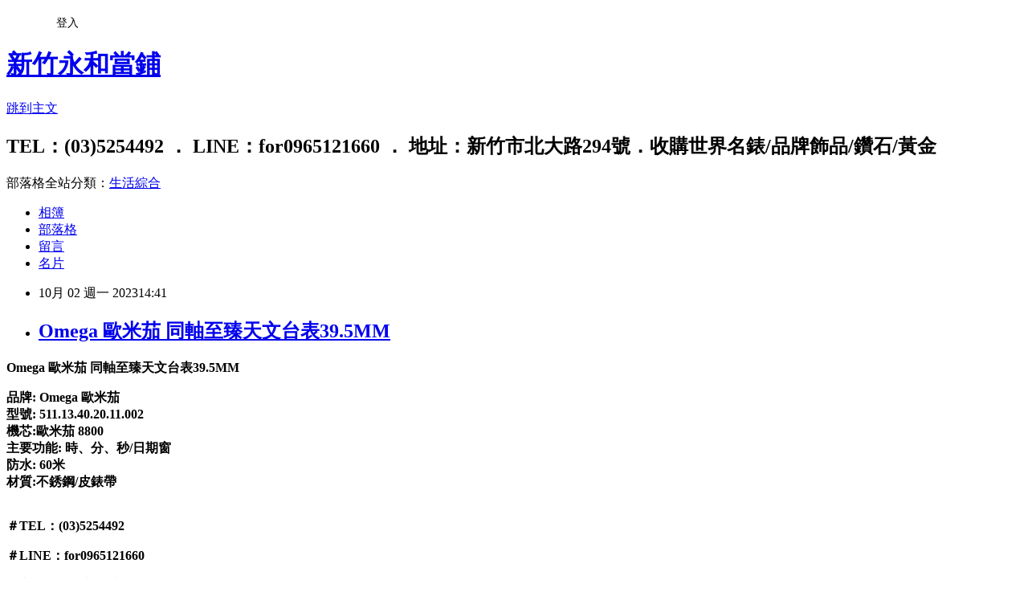

--- FILE ---
content_type: text/html; charset=utf-8
request_url: https://for65121660.pixnet.net/blog/posts/15341286849
body_size: 25649
content:
<!DOCTYPE html><html lang="zh-TW"><head><meta charSet="utf-8"/><meta name="viewport" content="width=device-width, initial-scale=1"/><link rel="stylesheet" href="https://static.1px.tw/blog-next/_next/static/chunks/b1e52b495cc0137c.css" data-precedence="next"/><link rel="stylesheet" href="/fix.css?v=202601212050" type="text/css" data-precedence="medium"/><link rel="stylesheet" href="https://s3.1px.tw/blog/theme/choc/iframe-popup.css?v=202601212050" type="text/css" data-precedence="medium"/><link rel="stylesheet" href="https://s3.1px.tw/blog/theme/choc/plugins.min.css?v=202601212050" type="text/css" data-precedence="medium"/><link rel="stylesheet" href="https://s3.1px.tw/blog/theme/choc/openid-comment.css?v=202601212050" type="text/css" data-precedence="medium"/><link rel="stylesheet" href="https://s3.1px.tw/blog/theme/choc/style.min.css?v=202601212050" type="text/css" data-precedence="medium"/><link rel="stylesheet" href="https://s3.1px.tw/blog/theme/choc/main.min.css?v=202601212050" type="text/css" data-precedence="medium"/><link rel="stylesheet" href="https://pimg.1px.tw/for65121660/assets/for65121660.css?v=202601212050" type="text/css" data-precedence="medium"/><link rel="stylesheet" href="https://s3.1px.tw/blog/theme/choc/author-info.css?v=202601212050" type="text/css" data-precedence="medium"/><link rel="stylesheet" href="https://s3.1px.tw/blog/theme/choc/idlePop.min.css?v=202601212050" type="text/css" data-precedence="medium"/><link rel="preload" as="script" fetchPriority="low" href="https://static.1px.tw/blog-next/_next/static/chunks/94688e2baa9fea03.js"/><script src="https://static.1px.tw/blog-next/_next/static/chunks/41eaa5427c45ebcc.js" async=""></script><script src="https://static.1px.tw/blog-next/_next/static/chunks/e2c6231760bc85bd.js" async=""></script><script src="https://static.1px.tw/blog-next/_next/static/chunks/94bde6376cf279be.js" async=""></script><script src="https://static.1px.tw/blog-next/_next/static/chunks/426b9d9d938a9eb4.js" async=""></script><script src="https://static.1px.tw/blog-next/_next/static/chunks/turbopack-5021d21b4b170dda.js" async=""></script><script src="https://static.1px.tw/blog-next/_next/static/chunks/ff1a16fafef87110.js" async=""></script><script src="https://static.1px.tw/blog-next/_next/static/chunks/e308b2b9ce476a3e.js" async=""></script><script src="https://static.1px.tw/blog-next/_next/static/chunks/2bf79572a40338b7.js" async=""></script><script src="https://static.1px.tw/blog-next/_next/static/chunks/d3c6eed28c1dd8e2.js" async=""></script><script src="https://static.1px.tw/blog-next/_next/static/chunks/d4d39cfc2a072218.js" async=""></script><script src="https://static.1px.tw/blog-next/_next/static/chunks/6a5d72c05b9cd4ba.js" async=""></script><script src="https://static.1px.tw/blog-next/_next/static/chunks/8af6103cf1375f47.js" async=""></script><script src="https://static.1px.tw/blog-next/_next/static/chunks/60d08651d643cedc.js" async=""></script><script src="https://static.1px.tw/blog-next/_next/static/chunks/0ae21416dac1fa83.js" async=""></script><script src="https://static.1px.tw/blog-next/_next/static/chunks/6d1100e43ad18157.js" async=""></script><script src="https://static.1px.tw/blog-next/_next/static/chunks/87eeaf7a3b9005e8.js" async=""></script><script src="https://static.1px.tw/blog-next/_next/static/chunks/ed01c75076819ebd.js" async=""></script><script src="https://static.1px.tw/blog-next/_next/static/chunks/a4df8fc19a9a82e6.js" async=""></script><title>Omega 歐米茄 同軸至臻天文台表39.5MM</title><meta name="description" content=" Omega 歐米茄 同軸至臻天文台表39.5MM 品牌: Omega 歐米茄型號: 511.13.40.20.11.002機芯:歐米茄 8800主要功能: 時、分、秒/日期窗防水: 60米 材質:不銹鋼/皮錶帶"/><meta name="author" content="新竹永和當鋪"/><meta name="google-adsense-platform-account" content="pub-2647689032095179"/><meta name="fb:app_id" content="101730233200171"/><link rel="canonical" href="https://for65121660.pixnet.net/blog/posts/15341286849"/><meta property="og:title" content="Omega 歐米茄 同軸至臻天文台表39.5MM"/><meta property="og:description" content=" Omega 歐米茄 同軸至臻天文台表39.5MM 品牌: Omega 歐米茄型號: 511.13.40.20.11.002機芯:歐米茄 8800主要功能: 時、分、秒/日期窗防水: 60米 材質:不銹鋼/皮錶帶"/><meta property="og:url" content="https://for65121660.pixnet.net/blog/posts/15341286849"/><meta property="og:image" content="https://pimg.1px.tw/for65121660/1690510411-2143242502-g.jpg"/><meta property="og:type" content="article"/><meta name="twitter:card" content="summary_large_image"/><meta name="twitter:title" content="Omega 歐米茄 同軸至臻天文台表39.5MM"/><meta name="twitter:description" content=" Omega 歐米茄 同軸至臻天文台表39.5MM 品牌: Omega 歐米茄型號: 511.13.40.20.11.002機芯:歐米茄 8800主要功能: 時、分、秒/日期窗防水: 60米 材質:不銹鋼/皮錶帶"/><meta name="twitter:image" content="https://pimg.1px.tw/for65121660/1690510411-2143242502-g.jpg"/><link rel="icon" href="/favicon.ico?favicon.a62c60e0.ico" sizes="32x32" type="image/x-icon"/><script src="https://static.1px.tw/blog-next/_next/static/chunks/a6dad97d9634a72d.js" noModule=""></script></head><body><!--$--><!--/$--><!--$?--><template id="B:0"></template><!--/$--><script>requestAnimationFrame(function(){$RT=performance.now()});</script><script src="https://static.1px.tw/blog-next/_next/static/chunks/94688e2baa9fea03.js" id="_R_" async=""></script><div hidden id="S:0"><script id="pixnet-vars">
        window.PIXNET = {
          post_id: "15341286849",
          name: "for65121660",
          user_id: 0,
          blog_id: "6997089",
          display_ads: true,
          ad_options: {"chictrip":false}
        };
      </script><script type="text/javascript" src="https://code.jquery.com/jquery-latest.min.js"></script><script id="json-ld-article-script" type="application/ld+json">{"@context":"https:\u002F\u002Fschema.org","@type":"BlogPosting","isAccessibleForFree":true,"mainEntityOfPage":{"@type":"WebPage","@id":"https:\u002F\u002Ffor65121660.pixnet.net\u002Fblog\u002Fposts\u002F15341286849"},"headline":"Omega 歐米茄 同軸至臻天文台表39.5MM","description":"\u003Cimg alt=\"Omega 歐米茄 同軸至臻天文台表39.5MM\" src=\"https:\u002F\u002Fpic.pimg.tw\u002Ffor65121660\u002F1690510411-2143242502-g_n.jpg\" title=\"Omega 歐米茄 同軸至臻天文台表39.5MM\"\u003E\u003Cbr \u002F\u003E Omega 歐米茄 同軸至臻天文台表39.5MM \u003Cbr\u003E品牌: Omega 歐米茄\u003Cbr\u003E型號: 511.13.40.20.11.002\u003Cbr\u003E機芯:歐米茄 8800\u003Cbr\u003E主要功能: 時、分、秒\u002F日期窗\u003Cbr\u003E防水: 60米 \u003Cbr\u003E材質:不銹鋼\u002F皮錶帶","articleBody":"     \u003Cp style=\"text-align: center;\"\u003E\u003Cstrong\u003EOmega 歐米茄 同軸至臻天文台表39.5MM&nbsp;\u003C\u002Fstrong\u003E\u003C\u002Fp\u003E\n\n\u003Cp style=\"text-align: center;\"\u003E\u003Cstrong\u003E品牌: Omega 歐米茄\u003Cbr\u003E\n型號: 511.13.40.20.11.002\u003Cbr\u003E\n機芯:歐米茄 8800\u003Cbr\u003E\n主要功能: 時、分、秒\u002F日期窗\u003Cbr\u003E\n防水: 60米&nbsp;\u003Cbr\u003E\n材質:不銹鋼\u002F皮錶帶\u003C\u002Fstrong\u003E\u003C\u002Fp\u003E\n\n\u003Cp style=\"text-align: center;\"\u003E\u003Cimg alt=\"Omega 歐米茄 同軸至臻天文台表39.5MM\" src=\"https:\u002F\u002Fpimg.1px.tw\u002Ffor65121660\u002F1690510411-2143242502-g.jpg\" title=\"Omega 歐米茄 同軸至臻天文台表39.5MM\"\u003E\u003C\u002Fp\u003E\n\n\u003Cp\u003E\u003Cbr\u003E\n\u003Cstrong\u003E＃TEL：(03)5254492\u003C\u002Fstrong\u003E\u003C\u002Fp\u003E\n\n\u003Cp\u003E\u003Cstrong\u003E＃LINE：for0965121660\u003C\u002Fstrong\u003E\u003C\u002Fp\u003E\n\n\u003Cp\u003E\u003Cstrong\u003E＃永和當鋪：新竹市北大路294號(北大路、仁德街口)\u003C\u002Fstrong\u003E\u003C\u002Fp\u003E\n","image":["https:\u002F\u002Fpimg.1px.tw\u002Ffor65121660\u002F1690510411-2143242502-g.jpg"],"author":{"@type":"Person","name":"新竹永和當鋪","url":"https:\u002F\u002Fwww.pixnet.net\u002Fpcard\u002Ffor65121660"},"publisher":{"@type":"Organization","name":"新竹永和當鋪","logo":{"@type":"ImageObject","url":"https:\u002F\u002Fs3.1px.tw\u002Fblog\u002Fcommon\u002Favatar\u002Fblog_cover_dark.jpg"}},"datePublished":"2023-10-02T06:41:12.000Z","dateModified":"","keywords":[],"articleSection":"歐米茄 OMEGA"}</script><template id="P:1"></template><template id="P:2"></template><template id="P:3"></template><section aria-label="Notifications alt+T" tabindex="-1" aria-live="polite" aria-relevant="additions text" aria-atomic="false"></section></div><script>(self.__next_f=self.__next_f||[]).push([0])</script><script>self.__next_f.push([1,"1:\"$Sreact.fragment\"\n3:I[39756,[\"https://static.1px.tw/blog-next/_next/static/chunks/ff1a16fafef87110.js\",\"https://static.1px.tw/blog-next/_next/static/chunks/e308b2b9ce476a3e.js\"],\"default\"]\n4:I[53536,[\"https://static.1px.tw/blog-next/_next/static/chunks/ff1a16fafef87110.js\",\"https://static.1px.tw/blog-next/_next/static/chunks/e308b2b9ce476a3e.js\"],\"default\"]\n6:I[97367,[\"https://static.1px.tw/blog-next/_next/static/chunks/ff1a16fafef87110.js\",\"https://static.1px.tw/blog-next/_next/static/chunks/e308b2b9ce476a3e.js\"],\"OutletBoundary\"]\n8:I[97367,[\"https://static.1px.tw/blog-next/_next/static/chunks/ff1a16fafef87110.js\",\"https://static.1px.tw/blog-next/_next/static/chunks/e308b2b9ce476a3e.js\"],\"ViewportBoundary\"]\na:I[97367,[\"https://static.1px.tw/blog-next/_next/static/chunks/ff1a16fafef87110.js\",\"https://static.1px.tw/blog-next/_next/static/chunks/e308b2b9ce476a3e.js\"],\"MetadataBoundary\"]\nc:I[63491,[\"https://static.1px.tw/blog-next/_next/static/chunks/2bf79572a40338b7.js\",\"https://static.1px.tw/blog-next/_next/static/chunks/d3c6eed28c1dd8e2.js\"],\"default\"]\n:HL[\"https://static.1px.tw/blog-next/_next/static/chunks/b1e52b495cc0137c.css\",\"style\"]\n"])</script><script>self.__next_f.push([1,"0:{\"P\":null,\"b\":\"Fh5CEL29DpBu-3dUnujtG\",\"c\":[\"\",\"blog\",\"posts\",\"15341286849\"],\"q\":\"\",\"i\":false,\"f\":[[[\"\",{\"children\":[\"blog\",{\"children\":[\"posts\",{\"children\":[[\"id\",\"15341286849\",\"d\"],{\"children\":[\"__PAGE__\",{}]}]}]}]},\"$undefined\",\"$undefined\",true],[[\"$\",\"$1\",\"c\",{\"children\":[[[\"$\",\"script\",\"script-0\",{\"src\":\"https://static.1px.tw/blog-next/_next/static/chunks/d4d39cfc2a072218.js\",\"async\":true,\"nonce\":\"$undefined\"}],[\"$\",\"script\",\"script-1\",{\"src\":\"https://static.1px.tw/blog-next/_next/static/chunks/6a5d72c05b9cd4ba.js\",\"async\":true,\"nonce\":\"$undefined\"}],[\"$\",\"script\",\"script-2\",{\"src\":\"https://static.1px.tw/blog-next/_next/static/chunks/8af6103cf1375f47.js\",\"async\":true,\"nonce\":\"$undefined\"}]],\"$L2\"]}],{\"children\":[[\"$\",\"$1\",\"c\",{\"children\":[null,[\"$\",\"$L3\",null,{\"parallelRouterKey\":\"children\",\"error\":\"$undefined\",\"errorStyles\":\"$undefined\",\"errorScripts\":\"$undefined\",\"template\":[\"$\",\"$L4\",null,{}],\"templateStyles\":\"$undefined\",\"templateScripts\":\"$undefined\",\"notFound\":\"$undefined\",\"forbidden\":\"$undefined\",\"unauthorized\":\"$undefined\"}]]}],{\"children\":[[\"$\",\"$1\",\"c\",{\"children\":[null,[\"$\",\"$L3\",null,{\"parallelRouterKey\":\"children\",\"error\":\"$undefined\",\"errorStyles\":\"$undefined\",\"errorScripts\":\"$undefined\",\"template\":[\"$\",\"$L4\",null,{}],\"templateStyles\":\"$undefined\",\"templateScripts\":\"$undefined\",\"notFound\":\"$undefined\",\"forbidden\":\"$undefined\",\"unauthorized\":\"$undefined\"}]]}],{\"children\":[[\"$\",\"$1\",\"c\",{\"children\":[null,[\"$\",\"$L3\",null,{\"parallelRouterKey\":\"children\",\"error\":\"$undefined\",\"errorStyles\":\"$undefined\",\"errorScripts\":\"$undefined\",\"template\":[\"$\",\"$L4\",null,{}],\"templateStyles\":\"$undefined\",\"templateScripts\":\"$undefined\",\"notFound\":\"$undefined\",\"forbidden\":\"$undefined\",\"unauthorized\":\"$undefined\"}]]}],{\"children\":[[\"$\",\"$1\",\"c\",{\"children\":[\"$L5\",[[\"$\",\"link\",\"0\",{\"rel\":\"stylesheet\",\"href\":\"https://static.1px.tw/blog-next/_next/static/chunks/b1e52b495cc0137c.css\",\"precedence\":\"next\",\"crossOrigin\":\"$undefined\",\"nonce\":\"$undefined\"}],[\"$\",\"script\",\"script-0\",{\"src\":\"https://static.1px.tw/blog-next/_next/static/chunks/0ae21416dac1fa83.js\",\"async\":true,\"nonce\":\"$undefined\"}],[\"$\",\"script\",\"script-1\",{\"src\":\"https://static.1px.tw/blog-next/_next/static/chunks/6d1100e43ad18157.js\",\"async\":true,\"nonce\":\"$undefined\"}],[\"$\",\"script\",\"script-2\",{\"src\":\"https://static.1px.tw/blog-next/_next/static/chunks/87eeaf7a3b9005e8.js\",\"async\":true,\"nonce\":\"$undefined\"}],[\"$\",\"script\",\"script-3\",{\"src\":\"https://static.1px.tw/blog-next/_next/static/chunks/ed01c75076819ebd.js\",\"async\":true,\"nonce\":\"$undefined\"}],[\"$\",\"script\",\"script-4\",{\"src\":\"https://static.1px.tw/blog-next/_next/static/chunks/a4df8fc19a9a82e6.js\",\"async\":true,\"nonce\":\"$undefined\"}]],[\"$\",\"$L6\",null,{\"children\":\"$@7\"}]]}],{},null,false,false]},null,false,false]},null,false,false]},null,false,false]},null,false,false],[\"$\",\"$1\",\"h\",{\"children\":[null,[\"$\",\"$L8\",null,{\"children\":\"$@9\"}],[\"$\",\"$La\",null,{\"children\":\"$@b\"}],null]}],false]],\"m\":\"$undefined\",\"G\":[\"$c\",[]],\"S\":false}\n"])</script><script>self.__next_f.push([1,"9:[[\"$\",\"meta\",\"0\",{\"charSet\":\"utf-8\"}],[\"$\",\"meta\",\"1\",{\"name\":\"viewport\",\"content\":\"width=device-width, initial-scale=1\"}]]\n"])</script><script>self.__next_f.push([1,"d:I[79520,[\"https://static.1px.tw/blog-next/_next/static/chunks/d4d39cfc2a072218.js\",\"https://static.1px.tw/blog-next/_next/static/chunks/6a5d72c05b9cd4ba.js\",\"https://static.1px.tw/blog-next/_next/static/chunks/8af6103cf1375f47.js\"],\"\"]\n10:I[2352,[\"https://static.1px.tw/blog-next/_next/static/chunks/d4d39cfc2a072218.js\",\"https://static.1px.tw/blog-next/_next/static/chunks/6a5d72c05b9cd4ba.js\",\"https://static.1px.tw/blog-next/_next/static/chunks/8af6103cf1375f47.js\"],\"AdultWarningModal\"]\n11:I[69182,[\"https://static.1px.tw/blog-next/_next/static/chunks/d4d39cfc2a072218.js\",\"https://static.1px.tw/blog-next/_next/static/chunks/6a5d72c05b9cd4ba.js\",\"https://static.1px.tw/blog-next/_next/static/chunks/8af6103cf1375f47.js\"],\"HydrationComplete\"]\n12:I[12985,[\"https://static.1px.tw/blog-next/_next/static/chunks/d4d39cfc2a072218.js\",\"https://static.1px.tw/blog-next/_next/static/chunks/6a5d72c05b9cd4ba.js\",\"https://static.1px.tw/blog-next/_next/static/chunks/8af6103cf1375f47.js\"],\"NuqsAdapter\"]\n13:I[82782,[\"https://static.1px.tw/blog-next/_next/static/chunks/d4d39cfc2a072218.js\",\"https://static.1px.tw/blog-next/_next/static/chunks/6a5d72c05b9cd4ba.js\",\"https://static.1px.tw/blog-next/_next/static/chunks/8af6103cf1375f47.js\"],\"RefineContext\"]\n14:I[29306,[\"https://static.1px.tw/blog-next/_next/static/chunks/d4d39cfc2a072218.js\",\"https://static.1px.tw/blog-next/_next/static/chunks/6a5d72c05b9cd4ba.js\",\"https://static.1px.tw/blog-next/_next/static/chunks/8af6103cf1375f47.js\",\"https://static.1px.tw/blog-next/_next/static/chunks/60d08651d643cedc.js\",\"https://static.1px.tw/blog-next/_next/static/chunks/d3c6eed28c1dd8e2.js\"],\"default\"]\n2:[\"$\",\"html\",null,{\"lang\":\"zh-TW\",\"children\":[[\"$\",\"$Ld\",null,{\"id\":\"google-tag-manager\",\"strategy\":\"afterInteractive\",\"children\":\"\\n(function(w,d,s,l,i){w[l]=w[l]||[];w[l].push({'gtm.start':\\nnew Date().getTime(),event:'gtm.js'});var f=d.getElementsByTagName(s)[0],\\nj=d.createElement(s),dl=l!='dataLayer'?'\u0026l='+l:'';j.async=true;j.src=\\n'https://www.googletagmanager.com/gtm.js?id='+i+dl;f.parentNode.insertBefore(j,f);\\n})(window,document,'script','dataLayer','GTM-TRLQMPKX');\\n  \"}],\"$Le\",\"$Lf\",[\"$\",\"body\",null,{\"children\":[[\"$\",\"$L10\",null,{\"display\":false}],[\"$\",\"$L11\",null,{}],[\"$\",\"$L12\",null,{\"children\":[\"$\",\"$L13\",null,{\"children\":[\"$\",\"$L3\",null,{\"parallelRouterKey\":\"children\",\"error\":\"$undefined\",\"errorStyles\":\"$undefined\",\"errorScripts\":\"$undefined\",\"template\":[\"$\",\"$L4\",null,{}],\"templateStyles\":\"$undefined\",\"templateScripts\":\"$undefined\",\"notFound\":[[\"$\",\"$L14\",null,{}],[]],\"forbidden\":\"$undefined\",\"unauthorized\":\"$undefined\"}]}]}]]}]]}]\n"])</script><script>self.__next_f.push([1,"e:null\nf:null\n"])</script><script>self.__next_f.push([1,"16:I[27201,[\"https://static.1px.tw/blog-next/_next/static/chunks/ff1a16fafef87110.js\",\"https://static.1px.tw/blog-next/_next/static/chunks/e308b2b9ce476a3e.js\"],\"IconMark\"]\n5:[[\"$\",\"script\",null,{\"id\":\"pixnet-vars\",\"children\":\"\\n        window.PIXNET = {\\n          post_id: \\\"15341286849\\\",\\n          name: \\\"for65121660\\\",\\n          user_id: 0,\\n          blog_id: \\\"6997089\\\",\\n          display_ads: true,\\n          ad_options: {\\\"chictrip\\\":false}\\n        };\\n      \"}],\"$L15\"]\n"])</script><script>self.__next_f.push([1,"b:[[\"$\",\"title\",\"0\",{\"children\":\"Omega 歐米茄 同軸至臻天文台表39.5MM\"}],[\"$\",\"meta\",\"1\",{\"name\":\"description\",\"content\":\" Omega 歐米茄 同軸至臻天文台表39.5MM 品牌: Omega 歐米茄型號: 511.13.40.20.11.002機芯:歐米茄 8800主要功能: 時、分、秒/日期窗防水: 60米 材質:不銹鋼/皮錶帶\"}],[\"$\",\"meta\",\"2\",{\"name\":\"author\",\"content\":\"新竹永和當鋪\"}],[\"$\",\"meta\",\"3\",{\"name\":\"google-adsense-platform-account\",\"content\":\"pub-2647689032095179\"}],[\"$\",\"meta\",\"4\",{\"name\":\"fb:app_id\",\"content\":\"101730233200171\"}],[\"$\",\"link\",\"5\",{\"rel\":\"canonical\",\"href\":\"https://for65121660.pixnet.net/blog/posts/15341286849\"}],[\"$\",\"meta\",\"6\",{\"property\":\"og:title\",\"content\":\"Omega 歐米茄 同軸至臻天文台表39.5MM\"}],[\"$\",\"meta\",\"7\",{\"property\":\"og:description\",\"content\":\" Omega 歐米茄 同軸至臻天文台表39.5MM 品牌: Omega 歐米茄型號: 511.13.40.20.11.002機芯:歐米茄 8800主要功能: 時、分、秒/日期窗防水: 60米 材質:不銹鋼/皮錶帶\"}],[\"$\",\"meta\",\"8\",{\"property\":\"og:url\",\"content\":\"https://for65121660.pixnet.net/blog/posts/15341286849\"}],[\"$\",\"meta\",\"9\",{\"property\":\"og:image\",\"content\":\"https://pimg.1px.tw/for65121660/1690510411-2143242502-g.jpg\"}],[\"$\",\"meta\",\"10\",{\"property\":\"og:type\",\"content\":\"article\"}],[\"$\",\"meta\",\"11\",{\"name\":\"twitter:card\",\"content\":\"summary_large_image\"}],[\"$\",\"meta\",\"12\",{\"name\":\"twitter:title\",\"content\":\"Omega 歐米茄 同軸至臻天文台表39.5MM\"}],[\"$\",\"meta\",\"13\",{\"name\":\"twitter:description\",\"content\":\" Omega 歐米茄 同軸至臻天文台表39.5MM 品牌: Omega 歐米茄型號: 511.13.40.20.11.002機芯:歐米茄 8800主要功能: 時、分、秒/日期窗防水: 60米 材質:不銹鋼/皮錶帶\"}],[\"$\",\"meta\",\"14\",{\"name\":\"twitter:image\",\"content\":\"https://pimg.1px.tw/for65121660/1690510411-2143242502-g.jpg\"}],[\"$\",\"link\",\"15\",{\"rel\":\"icon\",\"href\":\"/favicon.ico?favicon.a62c60e0.ico\",\"sizes\":\"32x32\",\"type\":\"image/x-icon\"}],[\"$\",\"$L16\",\"16\",{}]]\n"])</script><script>self.__next_f.push([1,"7:null\n"])</script><script>self.__next_f.push([1,":HL[\"/fix.css?v=202601212050\",\"style\",{\"type\":\"text/css\"}]\n:HL[\"https://s3.1px.tw/blog/theme/choc/iframe-popup.css?v=202601212050\",\"style\",{\"type\":\"text/css\"}]\n:HL[\"https://s3.1px.tw/blog/theme/choc/plugins.min.css?v=202601212050\",\"style\",{\"type\":\"text/css\"}]\n:HL[\"https://s3.1px.tw/blog/theme/choc/openid-comment.css?v=202601212050\",\"style\",{\"type\":\"text/css\"}]\n:HL[\"https://s3.1px.tw/blog/theme/choc/style.min.css?v=202601212050\",\"style\",{\"type\":\"text/css\"}]\n:HL[\"https://s3.1px.tw/blog/theme/choc/main.min.css?v=202601212050\",\"style\",{\"type\":\"text/css\"}]\n:HL[\"https://pimg.1px.tw/for65121660/assets/for65121660.css?v=202601212050\",\"style\",{\"type\":\"text/css\"}]\n:HL[\"https://s3.1px.tw/blog/theme/choc/author-info.css?v=202601212050\",\"style\",{\"type\":\"text/css\"}]\n:HL[\"https://s3.1px.tw/blog/theme/choc/idlePop.min.css?v=202601212050\",\"style\",{\"type\":\"text/css\"}]\n17:T9d8,"])</script><script>self.__next_f.push([1,"{\"@context\":\"https:\\u002F\\u002Fschema.org\",\"@type\":\"BlogPosting\",\"isAccessibleForFree\":true,\"mainEntityOfPage\":{\"@type\":\"WebPage\",\"@id\":\"https:\\u002F\\u002Ffor65121660.pixnet.net\\u002Fblog\\u002Fposts\\u002F15341286849\"},\"headline\":\"Omega 歐米茄 同軸至臻天文台表39.5MM\",\"description\":\"\\u003Cimg alt=\\\"Omega 歐米茄 同軸至臻天文台表39.5MM\\\" src=\\\"https:\\u002F\\u002Fpic.pimg.tw\\u002Ffor65121660\\u002F1690510411-2143242502-g_n.jpg\\\" title=\\\"Omega 歐米茄 同軸至臻天文台表39.5MM\\\"\\u003E\\u003Cbr \\u002F\\u003E Omega 歐米茄 同軸至臻天文台表39.5MM \\u003Cbr\\u003E品牌: Omega 歐米茄\\u003Cbr\\u003E型號: 511.13.40.20.11.002\\u003Cbr\\u003E機芯:歐米茄 8800\\u003Cbr\\u003E主要功能: 時、分、秒\\u002F日期窗\\u003Cbr\\u003E防水: 60米 \\u003Cbr\\u003E材質:不銹鋼\\u002F皮錶帶\",\"articleBody\":\"     \\u003Cp style=\\\"text-align: center;\\\"\\u003E\\u003Cstrong\\u003EOmega 歐米茄 同軸至臻天文台表39.5MM\u0026nbsp;\\u003C\\u002Fstrong\\u003E\\u003C\\u002Fp\\u003E\\n\\n\\u003Cp style=\\\"text-align: center;\\\"\\u003E\\u003Cstrong\\u003E品牌: Omega 歐米茄\\u003Cbr\\u003E\\n型號: 511.13.40.20.11.002\\u003Cbr\\u003E\\n機芯:歐米茄 8800\\u003Cbr\\u003E\\n主要功能: 時、分、秒\\u002F日期窗\\u003Cbr\\u003E\\n防水: 60米\u0026nbsp;\\u003Cbr\\u003E\\n材質:不銹鋼\\u002F皮錶帶\\u003C\\u002Fstrong\\u003E\\u003C\\u002Fp\\u003E\\n\\n\\u003Cp style=\\\"text-align: center;\\\"\\u003E\\u003Cimg alt=\\\"Omega 歐米茄 同軸至臻天文台表39.5MM\\\" src=\\\"https:\\u002F\\u002Fpimg.1px.tw\\u002Ffor65121660\\u002F1690510411-2143242502-g.jpg\\\" title=\\\"Omega 歐米茄 同軸至臻天文台表39.5MM\\\"\\u003E\\u003C\\u002Fp\\u003E\\n\\n\\u003Cp\\u003E\\u003Cbr\\u003E\\n\\u003Cstrong\\u003E＃TEL：(03)5254492\\u003C\\u002Fstrong\\u003E\\u003C\\u002Fp\\u003E\\n\\n\\u003Cp\\u003E\\u003Cstrong\\u003E＃LINE：for0965121660\\u003C\\u002Fstrong\\u003E\\u003C\\u002Fp\\u003E\\n\\n\\u003Cp\\u003E\\u003Cstrong\\u003E＃永和當鋪：新竹市北大路294號(北大路、仁德街口)\\u003C\\u002Fstrong\\u003E\\u003C\\u002Fp\\u003E\\n\",\"image\":[\"https:\\u002F\\u002Fpimg.1px.tw\\u002Ffor65121660\\u002F1690510411-2143242502-g.jpg\"],\"author\":{\"@type\":\"Person\",\"name\":\"新竹永和當鋪\",\"url\":\"https:\\u002F\\u002Fwww.pixnet.net\\u002Fpcard\\u002Ffor65121660\"},\"publisher\":{\"@type\":\"Organization\",\"name\":\"新竹永和當鋪\",\"logo\":{\"@type\":\"ImageObject\",\"url\":\"https:\\u002F\\u002Fs3.1px.tw\\u002Fblog\\u002Fcommon\\u002Favatar\\u002Fblog_cover_dark.jpg\"}},\"datePublished\":\"2023-10-02T06:41:12.000Z\",\"dateModified\":\"\",\"keywords\":[],\"articleSection\":\"歐米茄 OMEGA\"}"])</script><script>self.__next_f.push([1,"15:[[[[\"$\",\"link\",\"/fix.css?v=202601212050\",{\"rel\":\"stylesheet\",\"href\":\"/fix.css?v=202601212050\",\"type\":\"text/css\",\"precedence\":\"medium\"}],[\"$\",\"link\",\"https://s3.1px.tw/blog/theme/choc/iframe-popup.css?v=202601212050\",{\"rel\":\"stylesheet\",\"href\":\"https://s3.1px.tw/blog/theme/choc/iframe-popup.css?v=202601212050\",\"type\":\"text/css\",\"precedence\":\"medium\"}],[\"$\",\"link\",\"https://s3.1px.tw/blog/theme/choc/plugins.min.css?v=202601212050\",{\"rel\":\"stylesheet\",\"href\":\"https://s3.1px.tw/blog/theme/choc/plugins.min.css?v=202601212050\",\"type\":\"text/css\",\"precedence\":\"medium\"}],[\"$\",\"link\",\"https://s3.1px.tw/blog/theme/choc/openid-comment.css?v=202601212050\",{\"rel\":\"stylesheet\",\"href\":\"https://s3.1px.tw/blog/theme/choc/openid-comment.css?v=202601212050\",\"type\":\"text/css\",\"precedence\":\"medium\"}],[\"$\",\"link\",\"https://s3.1px.tw/blog/theme/choc/style.min.css?v=202601212050\",{\"rel\":\"stylesheet\",\"href\":\"https://s3.1px.tw/blog/theme/choc/style.min.css?v=202601212050\",\"type\":\"text/css\",\"precedence\":\"medium\"}],[\"$\",\"link\",\"https://s3.1px.tw/blog/theme/choc/main.min.css?v=202601212050\",{\"rel\":\"stylesheet\",\"href\":\"https://s3.1px.tw/blog/theme/choc/main.min.css?v=202601212050\",\"type\":\"text/css\",\"precedence\":\"medium\"}],[\"$\",\"link\",\"https://pimg.1px.tw/for65121660/assets/for65121660.css?v=202601212050\",{\"rel\":\"stylesheet\",\"href\":\"https://pimg.1px.tw/for65121660/assets/for65121660.css?v=202601212050\",\"type\":\"text/css\",\"precedence\":\"medium\"}],[\"$\",\"link\",\"https://s3.1px.tw/blog/theme/choc/author-info.css?v=202601212050\",{\"rel\":\"stylesheet\",\"href\":\"https://s3.1px.tw/blog/theme/choc/author-info.css?v=202601212050\",\"type\":\"text/css\",\"precedence\":\"medium\"}],[\"$\",\"link\",\"https://s3.1px.tw/blog/theme/choc/idlePop.min.css?v=202601212050\",{\"rel\":\"stylesheet\",\"href\":\"https://s3.1px.tw/blog/theme/choc/idlePop.min.css?v=202601212050\",\"type\":\"text/css\",\"precedence\":\"medium\"}]],[\"$\",\"script\",null,{\"type\":\"text/javascript\",\"src\":\"https://code.jquery.com/jquery-latest.min.js\"}]],[[\"$\",\"script\",null,{\"id\":\"json-ld-article-script\",\"type\":\"application/ld+json\",\"dangerouslySetInnerHTML\":{\"__html\":\"$17\"}}],\"$L18\"],\"$L19\",\"$L1a\"]\n"])</script><script>self.__next_f.push([1,"1b:I[5479,[\"https://static.1px.tw/blog-next/_next/static/chunks/d4d39cfc2a072218.js\",\"https://static.1px.tw/blog-next/_next/static/chunks/6a5d72c05b9cd4ba.js\",\"https://static.1px.tw/blog-next/_next/static/chunks/8af6103cf1375f47.js\",\"https://static.1px.tw/blog-next/_next/static/chunks/0ae21416dac1fa83.js\",\"https://static.1px.tw/blog-next/_next/static/chunks/6d1100e43ad18157.js\",\"https://static.1px.tw/blog-next/_next/static/chunks/87eeaf7a3b9005e8.js\",\"https://static.1px.tw/blog-next/_next/static/chunks/ed01c75076819ebd.js\",\"https://static.1px.tw/blog-next/_next/static/chunks/a4df8fc19a9a82e6.js\"],\"default\"]\n1c:I[38045,[\"https://static.1px.tw/blog-next/_next/static/chunks/d4d39cfc2a072218.js\",\"https://static.1px.tw/blog-next/_next/static/chunks/6a5d72c05b9cd4ba.js\",\"https://static.1px.tw/blog-next/_next/static/chunks/8af6103cf1375f47.js\",\"https://static.1px.tw/blog-next/_next/static/chunks/0ae21416dac1fa83.js\",\"https://static.1px.tw/blog-next/_next/static/chunks/6d1100e43ad18157.js\",\"https://static.1px.tw/blog-next/_next/static/chunks/87eeaf7a3b9005e8.js\",\"https://static.1px.tw/blog-next/_next/static/chunks/ed01c75076819ebd.js\",\"https://static.1px.tw/blog-next/_next/static/chunks/a4df8fc19a9a82e6.js\"],\"ArticleHead\"]\n18:[\"$\",\"script\",null,{\"id\":\"json-ld-breadcrumb-script\",\"type\":\"application/ld+json\",\"dangerouslySetInnerHTML\":{\"__html\":\"{\\\"@context\\\":\\\"https:\\\\u002F\\\\u002Fschema.org\\\",\\\"@type\\\":\\\"BreadcrumbList\\\",\\\"itemListElement\\\":[{\\\"@type\\\":\\\"ListItem\\\",\\\"position\\\":1,\\\"name\\\":\\\"首頁\\\",\\\"item\\\":\\\"https:\\\\u002F\\\\u002Ffor65121660.pixnet.net\\\"},{\\\"@type\\\":\\\"ListItem\\\",\\\"position\\\":2,\\\"name\\\":\\\"部落格\\\",\\\"item\\\":\\\"https:\\\\u002F\\\\u002Ffor65121660.pixnet.net\\\\u002Fblog\\\"},{\\\"@type\\\":\\\"ListItem\\\",\\\"position\\\":3,\\\"name\\\":\\\"文章\\\",\\\"item\\\":\\\"https:\\\\u002F\\\\u002Ffor65121660.pixnet.net\\\\u002Fblog\\\\u002Fposts\\\"},{\\\"@type\\\":\\\"ListItem\\\",\\\"position\\\":4,\\\"name\\\":\\\"Omega 歐米茄 同軸至臻天文台表39.5MM\\\",\\\"item\\\":\\\"https:\\\\u002F\\\\u002Ffor65121660.pixnet.net\\\\u002Fblog\\\\u002Fposts\\\\u002F15341286849\\\"}]}\"}}]\n"])</script><script>self.__next_f.push([1,"1a:[\"$\",\"div\",null,{\"className\":\"main-container\",\"children\":[[\"$\",\"div\",null,{\"id\":\"pixnet-ad-before_header\",\"className\":\"pixnet-ad-placement\"}],[\"$\",\"div\",null,{\"id\":\"body-div\",\"children\":[[\"$\",\"div\",null,{\"id\":\"container\",\"children\":[[\"$\",\"div\",null,{\"id\":\"container2\",\"children\":[[\"$\",\"div\",null,{\"id\":\"container3\",\"children\":[[\"$\",\"div\",null,{\"id\":\"header\",\"children\":[[\"$\",\"div\",null,{\"id\":\"banner\",\"children\":[[\"$\",\"h1\",null,{\"children\":[\"$\",\"a\",null,{\"href\":\"https://for65121660.pixnet.net/blog\",\"children\":\"新竹永和當鋪\"}]}],[\"$\",\"p\",null,{\"className\":\"skiplink\",\"children\":[\"$\",\"a\",null,{\"href\":\"#article-area\",\"title\":\"skip the page header to the main content\",\"children\":\"跳到主文\"}]}],[\"$\",\"h2\",null,{\"suppressHydrationWarning\":true,\"dangerouslySetInnerHTML\":{\"__html\":\"TEL：(03)5254492 ． LINE：for0965121660 ． 地址：新竹市北大路294號．收購世界名錶/品牌飾品/鑽石/黃金\"}}],[\"$\",\"p\",null,{\"id\":\"blog-category\",\"children\":[\"部落格全站分類：\",[\"$\",\"a\",null,{\"href\":\"#\",\"children\":\"生活綜合\"}]]}]]}],[\"$\",\"ul\",null,{\"id\":\"navigation\",\"children\":[[\"$\",\"li\",null,{\"className\":\"navigation-links\",\"id\":\"link-album\",\"children\":[\"$\",\"a\",null,{\"href\":\"/albums\",\"title\":\"go to gallery page of this user\",\"children\":\"相簿\"}]}],[\"$\",\"li\",null,{\"className\":\"navigation-links\",\"id\":\"link-blog\",\"children\":[\"$\",\"a\",null,{\"href\":\"https://for65121660.pixnet.net/blog\",\"title\":\"go to index page of this blog\",\"children\":\"部落格\"}]}],[\"$\",\"li\",null,{\"className\":\"navigation-links\",\"id\":\"link-guestbook\",\"children\":[\"$\",\"a\",null,{\"id\":\"guestbook\",\"data-msg\":\"尚未安裝留言板，無法進行留言\",\"data-action\":\"none\",\"href\":\"#\",\"title\":\"go to guestbook page of this user\",\"children\":\"留言\"}]}],[\"$\",\"li\",null,{\"className\":\"navigation-links\",\"id\":\"link-profile\",\"children\":[\"$\",\"a\",null,{\"href\":\"https://www.pixnet.net/pcard/6997089\",\"title\":\"go to profile page of this user\",\"children\":\"名片\"}]}]]}]]}],[\"$\",\"div\",null,{\"id\":\"main\",\"children\":[[\"$\",\"div\",null,{\"id\":\"content\",\"children\":[[\"$\",\"$L1b\",null,{\"data\":\"$undefined\"}],[\"$\",\"div\",null,{\"id\":\"article-area\",\"children\":[\"$\",\"div\",null,{\"id\":\"article-box\",\"children\":[\"$\",\"div\",null,{\"className\":\"article\",\"children\":[[\"$\",\"$L1c\",null,{\"post\":{\"id\":\"15341286849\",\"title\":\"Omega 歐米茄 同軸至臻天文台表39.5MM\",\"excerpt\":\"\u003cimg alt=\\\"Omega 歐米茄 同軸至臻天文台表39.5MM\\\" src=\\\"https://pic.pimg.tw/for65121660/1690510411-2143242502-g_n.jpg\\\" title=\\\"Omega 歐米茄 同軸至臻天文台表39.5MM\\\"\u003e\u003cbr /\u003e Omega 歐米茄 同軸至臻天文台表39.5MM \u003cbr\u003e品牌: Omega 歐米茄\u003cbr\u003e型號: 511.13.40.20.11.002\u003cbr\u003e機芯:歐米茄 8800\u003cbr\u003e主要功能: 時、分、秒/日期窗\u003cbr\u003e防水: 60米 \u003cbr\u003e材質:不銹鋼/皮錶帶\",\"contents\":{\"post_id\":\"15341286849\",\"contents\":\"     \u003cp style=\\\"text-align: center;\\\"\u003e\u003cstrong\u003eOmega 歐米茄 同軸至臻天文台表39.5MM\u0026nbsp;\u003c/strong\u003e\u003c/p\u003e\\n\\n\u003cp style=\\\"text-align: center;\\\"\u003e\u003cstrong\u003e品牌: Omega 歐米茄\u003cbr\u003e\\n型號: 511.13.40.20.11.002\u003cbr\u003e\\n機芯:歐米茄 8800\u003cbr\u003e\\n主要功能: 時、分、秒/日期窗\u003cbr\u003e\\n防水: 60米\u0026nbsp;\u003cbr\u003e\\n材質:不銹鋼/皮錶帶\u003c/strong\u003e\u003c/p\u003e\\n\\n\u003cp style=\\\"text-align: center;\\\"\u003e\u003cimg alt=\\\"Omega 歐米茄 同軸至臻天文台表39.5MM\\\" src=\\\"https://pimg.1px.tw/for65121660/1690510411-2143242502-g.jpg\\\" title=\\\"Omega 歐米茄 同軸至臻天文台表39.5MM\\\"\u003e\u003c/p\u003e\\n\\n\u003cp\u003e\u003cbr\u003e\\n\u003cstrong\u003e＃TEL：(03)5254492\u003c/strong\u003e\u003c/p\u003e\\n\\n\u003cp\u003e\u003cstrong\u003e＃LINE：for0965121660\u003c/strong\u003e\u003c/p\u003e\\n\\n\u003cp\u003e\u003cstrong\u003e＃永和當鋪：新竹市北大路294號(北大路、仁德街口)\u003c/strong\u003e\u003c/p\u003e\\n\",\"sanitized_contents\":\" \u003cp style=\\\"text-align: center;\\\"\u003e\u003cstrong\u003eOmega 歐米茄 同軸至臻天文台表39.5MM\u0026nbsp;\u003c/strong\u003e\u003c/p\u003e \u003cp style=\\\"text-align: center;\\\"\u003e\u003cstrong\u003e品牌: Omega 歐米茄\u003cbr\u003e 型號: 511.13.40.20.11.002\u003cbr\u003e 機芯:歐米茄 8800\u003cbr\u003e 主要功能: 時、分、秒/日期窗\u003cbr\u003e 防水: 60米\u0026nbsp;\u003cbr\u003e 材質:不銹鋼/皮錶帶\u003c/strong\u003e\u003c/p\u003e \u003cp style=\\\"text-align: center;\\\"\u003e\u003cimg alt=\\\"Omega 歐米茄 同軸至臻天文台表39.5MM\\\" src=\\\"https://pimg.1px.tw/for65121660/1690510411-2143242502-g.jpg\\\" title=\\\"Omega 歐米茄 同軸至臻天文台表39.5MM\\\"\u003e\u003c/p\u003e \u003cp\u003e\u003cbr\u003e \u003cstrong\u003e＃TEL：(03)5254492\u003c/strong\u003e\u003c/p\u003e \u003cp\u003e\u003cstrong\u003e＃LINE：for0965121660\u003c/strong\u003e\u003c/p\u003e \u003cp\u003e\u003cstrong\u003e＃永和當鋪：新竹市北大路294號(北大路、仁德街口)\u003c/strong\u003e\u003c/p\u003e \",\"created_at\":null,\"updated_at\":null},\"published_at\":1696228872,\"featured\":{\"id\":null,\"url\":\"https://pimg.1px.tw/for65121660/1690510411-2143242502-g.jpg\"},\"category\":{\"id\":\"15002836155\",\"blog_id\":\"6997089\",\"name\":\"歐米茄 OMEGA\",\"folder_id\":\"15000037893\",\"post_count\":70,\"sort\":0,\"status\":\"active\",\"frontend\":\"visible\",\"created_at\":0,\"updated_at\":0},\"primaryChannel\":{\"id\":22,\"name\":\"時尚流行\",\"slug\":\"fashion\",\"type_id\":8},\"secondaryChannel\":{\"id\":0,\"name\":\"不設分類\",\"slug\":null,\"type_id\":0},\"tags\":[],\"visibility\":\"public\",\"password_hint\":null,\"friends\":[],\"groups\":[],\"status\":\"active\",\"is_pinned\":0,\"allow_comment\":1,\"comment_visibility\":1,\"comment_permission\":1,\"post_url\":\"https://for65121660.pixnet.net/blog/posts/15341286849\",\"stats\":{\"post_id\":\"15341286849\",\"views\":1,\"views_today\":0,\"likes\":0,\"link_clicks\":0,\"comments\":0,\"replies\":0,\"created_at\":0,\"updated_at\":0},\"password\":null,\"comments\":[],\"ad_options\":{\"chictrip\":false}}}],\"$L1d\",\"$L1e\",\"$L1f\"]}]}]}]]}],\"$L20\"]}],\"$L21\"]}],\"$L22\",\"$L23\",\"$L24\",\"$L25\"]}],\"$L26\",\"$L27\",\"$L28\",\"$L29\"]}],\"$L2a\",\"$L2b\",\"$L2c\",\"$L2d\"]}]]}]\n"])</script><script>self.__next_f.push([1,"2e:I[89076,[\"https://static.1px.tw/blog-next/_next/static/chunks/d4d39cfc2a072218.js\",\"https://static.1px.tw/blog-next/_next/static/chunks/6a5d72c05b9cd4ba.js\",\"https://static.1px.tw/blog-next/_next/static/chunks/8af6103cf1375f47.js\",\"https://static.1px.tw/blog-next/_next/static/chunks/0ae21416dac1fa83.js\",\"https://static.1px.tw/blog-next/_next/static/chunks/6d1100e43ad18157.js\",\"https://static.1px.tw/blog-next/_next/static/chunks/87eeaf7a3b9005e8.js\",\"https://static.1px.tw/blog-next/_next/static/chunks/ed01c75076819ebd.js\",\"https://static.1px.tw/blog-next/_next/static/chunks/a4df8fc19a9a82e6.js\"],\"ArticleContentInner\"]\n2f:I[89697,[\"https://static.1px.tw/blog-next/_next/static/chunks/d4d39cfc2a072218.js\",\"https://static.1px.tw/blog-next/_next/static/chunks/6a5d72c05b9cd4ba.js\",\"https://static.1px.tw/blog-next/_next/static/chunks/8af6103cf1375f47.js\",\"https://static.1px.tw/blog-next/_next/static/chunks/0ae21416dac1fa83.js\",\"https://static.1px.tw/blog-next/_next/static/chunks/6d1100e43ad18157.js\",\"https://static.1px.tw/blog-next/_next/static/chunks/87eeaf7a3b9005e8.js\",\"https://static.1px.tw/blog-next/_next/static/chunks/ed01c75076819ebd.js\",\"https://static.1px.tw/blog-next/_next/static/chunks/a4df8fc19a9a82e6.js\"],\"AuthorViews\"]\n30:I[70364,[\"https://static.1px.tw/blog-next/_next/static/chunks/d4d39cfc2a072218.js\",\"https://static.1px.tw/blog-next/_next/static/chunks/6a5d72c05b9cd4ba.js\",\"https://static.1px.tw/blog-next/_next/static/chunks/8af6103cf1375f47.js\",\"https://static.1px.tw/blog-next/_next/static/chunks/0ae21416dac1fa83.js\",\"https://static.1px.tw/blog-next/_next/static/chunks/6d1100e43ad18157.js\",\"https://static.1px.tw/blog-next/_next/static/chunks/87eeaf7a3b9005e8.js\",\"https://static.1px.tw/blog-next/_next/static/chunks/ed01c75076819ebd.js\",\"https://static.1px.tw/blog-next/_next/static/chunks/a4df8fc19a9a82e6.js\"],\"CommentsBlock\"]\n31:I[96195,[\"https://static.1px.tw/blog-next/_next/static/chunks/d4d39cfc2a072218.js\",\"https://static.1px.tw/blog-next/_next/static/chunks/6a5d72c05b9cd4ba.js\",\"https://static.1px.tw/blog-next/_next/static/chunks/8af6103cf1375f47.js\",\"https://static.1px.tw/blog-next/_next/static/chunks/0ae21416dac1fa83.js\",\"https://static.1px.tw/blog-next/_next/static/chunks/6d1100e43ad18157.js\",\"https://static.1px.tw/blog-next/_next/static/chunks/87eeaf7a3b9005e8.js\",\"https://static.1px.tw/blog-next/_next/static/chunks/ed01c75076819ebd.js\",\"https://static.1px.tw/blog-next/_next/static/chunks/a4df8fc19a9a82e6.js\"],\"Widget\"]\n32:I[28541,[\"https://static.1px.tw/blog-next/_next/static/chunks/d4d39cfc2a072218.js\",\"https://static.1px.tw/blog-next/_next/static/chunks/6a5d72c05b9cd4ba.js\",\"https://static.1px.tw/blog-next/_next/static/chunks/8af6103cf1375f47.js\",\"https://static.1px.tw/blog-next/_next/static/chunks/0ae21416dac1fa83.js\",\"https://static.1px.tw/blog-next/_next/static/chunks/6d1100e43ad18157.js\",\"https://static.1px.tw/blog-next/_next/static/chunks/87eeaf7a3b9005e8.js\",\"https://static.1px.tw/blog-next/_next/static/chunks/ed01c75076819ebd.js\",\"https://static.1px.tw/blog-next/_next/static/chunks/a4df8fc19a9a82e6.js\"],\"default\"]\n:HL[\"/logo_pixnet_ch.svg\",\"image\"]\n"])</script><script>self.__next_f.push([1,"1d:[\"$\",\"div\",null,{\"className\":\"article-body\",\"children\":[[\"$\",\"div\",null,{\"className\":\"article-content\",\"children\":[[\"$\",\"$L2e\",null,{\"post\":\"$1a:props:children:1:props:children:0:props:children:0:props:children:0:props:children:1:props:children:0:props:children:1:props:children:props:children:props:children:0:props:post\"}],[\"$\",\"div\",null,{\"className\":\"tag-container-parent\",\"children\":[[\"$\",\"div\",null,{\"className\":\"tag-container article-keyword\",\"data-version\":\"a\",\"children\":[[\"$\",\"div\",null,{\"className\":\"tag__header\",\"children\":[\"$\",\"div\",null,{\"className\":\"tag__header-title\",\"children\":\"文章標籤\"}]}],[\"$\",\"div\",null,{\"className\":\"tag__main\",\"id\":\"article-footer-tags\",\"children\":[]}]]}],[\"$\",\"div\",null,{\"className\":\"tag-container global-keyword\",\"children\":[[\"$\",\"div\",null,{\"className\":\"tag__header\",\"children\":[\"$\",\"div\",null,{\"className\":\"tag__header-title\",\"children\":\"全站熱搜\"}]}],[\"$\",\"div\",null,{\"className\":\"tag__main\",\"children\":[]}]]}]]}],[\"$\",\"div\",null,{\"className\":\"author-profile\",\"children\":[[\"$\",\"div\",null,{\"className\":\"author-profile__header\",\"children\":\"創作者介紹\"}],[\"$\",\"div\",null,{\"className\":\"author-profile__main\",\"id\":\"mixpanel-author-box\",\"children\":[[\"$\",\"a\",null,{\"children\":[\"$\",\"img\",null,{\"className\":\"author-profile__avatar\",\"src\":\"https://pimg.1px.tw/for65121660/logo/for65121660.png\",\"alt\":\"創作者 新竹永和當鋪 的頭像\",\"loading\":\"lazy\"}]}],[\"$\",\"div\",null,{\"className\":\"author-profile__content\",\"children\":[[\"$\",\"a\",null,{\"className\":\"author-profile__name\",\"children\":\"新竹永和當鋪\"}],[\"$\",\"p\",null,{\"className\":\"author-profile__info\",\"children\":\"新竹永和當鋪\"}]]}],[\"$\",\"div\",null,{\"className\":\"author-profile__subscribe hoverable\",\"children\":[\"$\",\"button\",null,{\"data-follow-state\":\"關注\",\"className\":\"subscribe-btn member\"}]}]]}]]}]]}],[\"$\",\"p\",null,{\"className\":\"author\",\"children\":[\"新竹永和當鋪\",\" 發表在\",\" \",[\"$\",\"a\",null,{\"href\":\"https://www.pixnet.net\",\"children\":\"痞客邦\"}],\" \",[\"$\",\"a\",null,{\"href\":\"#comments\",\"children\":\"留言\"}],\"(\",\"0\",\") \",[\"$\",\"$L2f\",null,{\"post\":\"$1a:props:children:1:props:children:0:props:children:0:props:children:0:props:children:1:props:children:0:props:children:1:props:children:props:children:props:children:0:props:post\"}]]}],[\"$\",\"div\",null,{\"id\":\"pixnet-ad-content-left-right-wrapper\",\"children\":[[\"$\",\"div\",null,{\"className\":\"left\"}],[\"$\",\"div\",null,{\"className\":\"right\"}]]}]]}]\n"])</script><script>self.__next_f.push([1,"1e:[\"$\",\"div\",null,{\"className\":\"article-footer\",\"children\":[[\"$\",\"ul\",null,{\"className\":\"refer\",\"children\":[[\"$\",\"li\",null,{\"children\":[\"全站分類：\",[\"$\",\"a\",null,{\"href\":\"#\",\"children\":\"$undefined\"}]]}],\" \",[\"$\",\"li\",null,{\"children\":[\"個人分類：\",[\"$\",\"a\",null,{\"href\":\"#\",\"children\":\"歐米茄 OMEGA\"}]]}],\" \"]}],[\"$\",\"div\",null,{\"className\":\"back-to-top\",\"children\":[\"$\",\"a\",null,{\"href\":\"#top\",\"title\":\"back to the top of the page\",\"children\":\"▲top\"}]}],[\"$\",\"$L30\",null,{\"comments\":[],\"blog\":{\"blog_id\":\"6997089\",\"urls\":{\"blog_url\":\"https://for65121660.pixnet.net/blog\",\"album_url\":\"https://for65121660.pixnet.net/albums\",\"card_url\":\"https://www.pixnet.net/pcard/for65121660\",\"sitemap_url\":\"https://for65121660.pixnet.net/sitemap.xml\"},\"name\":\"for65121660\",\"display_name\":\"新竹永和當鋪\",\"description\":\"TEL：(03)5254492 ． LINE：for0965121660 ． 地址：新竹市北大路294號．收購世界名錶/品牌飾品/鑽石/黃金\",\"visibility\":\"public\",\"freeze\":\"active\",\"default_comment_permission\":\"deny\",\"service_album\":\"enable\",\"rss_mode\":\"auto\",\"taxonomy\":{\"id\":28,\"name\":\"生活綜合\"},\"logo\":{\"id\":null,\"url\":\"https://s3.1px.tw/blog/common/avatar/blog_cover_dark.jpg\"},\"logo_url\":\"https://s3.1px.tw/blog/common/avatar/blog_cover_dark.jpg\",\"owner\":{\"sub\":\"838255704119904734\",\"display_name\":\"新竹永和當鋪\",\"avatar\":\"https://pimg.1px.tw/for65121660/logo/for65121660.png\",\"login_country\":null,\"login_city\":null,\"login_at\":0,\"created_at\":1514262747,\"updated_at\":1765078621},\"socials\":{\"social_email\":null,\"social_line\":null,\"social_facebook\":null,\"social_instagram\":null,\"social_youtube\":null,\"created_at\":null,\"updated_at\":null},\"stats\":{\"views_initialized\":57322,\"views_total\":57500,\"views_today\":6,\"post_count\":0,\"updated_at\":1768999220},\"marketing\":{\"keywords\":null,\"gsc_site_verification\":null,\"sitemap_verified_at\":1768775558,\"ga_account\":null,\"created_at\":1765788823,\"updated_at\":1768775558},\"watermark\":null,\"custom_domain\":null,\"hero_image\":{\"id\":1768999801,\"url\":\"https://picsum.photos/seed/for65121660/1200/400\"},\"widgets\":{\"sidebar1\":[{\"id\":85770798,\"identifier\":\"pixSearch\",\"title\":\"文章搜尋\",\"sort\":1,\"data\":null},{\"id\":69691805,\"identifier\":\"pixSearch\",\"title\":\"文章搜尋\",\"sort\":1,\"data\":null},{\"id\":85770799,\"identifier\":\"pixLatestArticle\",\"title\":\"最新文章\",\"sort\":2,\"data\":[{\"id\":\"854563257173339531\",\"title\":\"GIA天然鑽石戒指 0.50ct/D/SI1/3EX H\u0026A八心八箭 14K金 n1487\",\"featured\":{\"id\":null,\"url\":\"https://pimg.1px.tw/blog/for65121660/post/854563257173339531/854563340241527199.jpg\"},\"tags\":[{\"id\":1722,\"name\":\"新竹當鋪\"},{\"id\":1726,\"name\":\"全台收購\"},{\"id\":1731,\"name\":\"收購鑽戒\"},{\"id\":2632,\"name\":\"新竹當鋪推薦\"},{\"id\":2637,\"name\":\"台北收購\"},{\"id\":2642,\"name\":\"質借\"},{\"id\":2643,\"name\":\"典當\"},{\"id\":2644,\"name\":\"當鋪推薦\"},{\"id\":6784,\"name\":\"收購\"},{\"id\":6785,\"name\":\"收購鑽石\"},{\"id\":9895,\"name\":\"黃金典當\"},{\"id\":9897,\"name\":\"手錶典當\"},{\"id\":9898,\"name\":\"手機典當\"},{\"id\":9899,\"name\":\"鑽石典當\"},{\"id\":21432,\"name\":\"機車典當\"},{\"id\":21436,\"name\":\"新竹收購\"},{\"id\":21437,\"name\":\"台南收購\"},{\"id\":23500,\"name\":\"鑽戒典當\"},{\"id\":23501,\"name\":\"收購手錶\"},{\"id\":23571,\"name\":\"收購珠寶\"},{\"id\":64862,\"name\":\"高雄收購\"},{\"id\":103340,\"name\":\"鑽石項鍊典當\"}],\"published_at\":1768966644,\"post_url\":\"https://for65121660.pixnet.net/blog/posts/854563257173339531\",\"stats\":null},{\"id\":\"854184842251395200\",\"title\":\"Cartier卡地亞 LOVE手環 經典款 18K玫瑰金 15號盒單齊全 n1482\",\"featured\":{\"id\":null,\"url\":\"https://pimg.1px.tw/blog/for65121660/post/854184842251395200/854184923352459490.jpg\"},\"tags\":[{\"id\":1722,\"name\":\"新竹當鋪\"},{\"id\":1726,\"name\":\"全台收購\"},{\"id\":1728,\"name\":\"勞力士收購\"},{\"id\":2632,\"name\":\"新竹當鋪推薦\"},{\"id\":2642,\"name\":\"質借\"},{\"id\":2643,\"name\":\"典當\"},{\"id\":2644,\"name\":\"當鋪推薦\"},{\"id\":6784,\"name\":\"收購\"},{\"id\":6791,\"name\":\"收購精品\"},{\"id\":9895,\"name\":\"黃金典當\"},{\"id\":9897,\"name\":\"手錶典當\"},{\"id\":9898,\"name\":\"手機典當\"},{\"id\":21432,\"name\":\"機車典當\"},{\"id\":21436,\"name\":\"新竹收購\"},{\"id\":21438,\"name\":\"二手珠寶\"},{\"id\":23500,\"name\":\"鑽戒典當\"},{\"id\":23571,\"name\":\"收購珠寶\"},{\"id\":32163,\"name\":\"K金典當\"},{\"id\":32167,\"name\":\"戒指典當\"},{\"id\":59743,\"name\":\"雙北收購\"},{\"id\":59744,\"name\":\"鑽戒收購\"},{\"id\":64861,\"name\":\"二手卡地亞\"},{\"id\":84275,\"name\":\"二手精品\"},{\"id\":103341,\"name\":\"收購翡翠\"},{\"id\":103342,\"name\":\"收購珍珠\"},{\"id\":105315,\"name\":\"二手鑽戒\"},{\"id\":105316,\"name\":\"卡地亞手鐲\"},{\"id\":105317,\"name\":\"卡地亞LOVE系列\"},{\"id\":105318,\"name\":\"卡地亞LOVE手鐲\"}],\"published_at\":1768876424,\"post_url\":\"https://for65121660.pixnet.net/blog/posts/854184842251395200\",\"stats\":{\"post_id\":\"854184842251395200\",\"views\":1,\"views_today\":1,\"likes\":0,\"link_clicks\":0,\"comments\":0,\"replies\":0,\"created_at\":1768966862,\"updated_at\":1768999606}},{\"id\":\"853837476872775617\",\"title\":\"天然玻璃種翡翠鑽石項鍊 緬甸A貨 11.2*6.22mm 配鑽約0.5ct 14K n1502\",\"featured\":{\"id\":null,\"url\":\"https://pimg.1px.tw/blog/for65121660/post/853837476872775617/853837564609228258.jpg\"},\"tags\":[{\"id\":1722,\"name\":\"新竹當鋪\"},{\"id\":1726,\"name\":\"全台收購\"},{\"id\":1731,\"name\":\"收購鑽戒\"},{\"id\":2632,\"name\":\"新竹當鋪推薦\"},{\"id\":2642,\"name\":\"質借\"},{\"id\":2643,\"name\":\"典當\"},{\"id\":2644,\"name\":\"當鋪推薦\"},{\"id\":6786,\"name\":\"收購勞力士\"},{\"id\":6791,\"name\":\"收購精品\"},{\"id\":9895,\"name\":\"黃金典當\"},{\"id\":9897,\"name\":\"手錶典當\"},{\"id\":9898,\"name\":\"手機典當\"},{\"id\":21432,\"name\":\"機車典當\"},{\"id\":21436,\"name\":\"新竹收購\"},{\"id\":23500,\"name\":\"鑽戒典當\"},{\"id\":23501,\"name\":\"收購手錶\"},{\"id\":23571,\"name\":\"收購珠寶\"},{\"id\":32163,\"name\":\"K金典當\"},{\"id\":32164,\"name\":\"白金典當\"},{\"id\":32166,\"name\":\"3C典當\"},{\"id\":32167,\"name\":\"戒指典當\"},{\"id\":40997,\"name\":\"專業鑑價\"},{\"id\":103337,\"name\":\"玫瑰金典當\"},{\"id\":103338,\"name\":\"快速服務\"},{\"id\":103339,\"name\":\"合法收購\"},{\"id\":103340,\"name\":\"鑽石項鍊典當\"},{\"id\":103341,\"name\":\"收購翡翠\"},{\"id\":103342,\"name\":\"收購珍珠\"},{\"id\":103343,\"name\":\"收購手機\"},{\"id\":103344,\"name\":\"收購首飾\"},{\"id\":103345,\"name\":\"收購品牌飾品\"}],\"published_at\":1768793603,\"post_url\":\"https://for65121660.pixnet.net/blog/posts/853837476872775617\",\"stats\":{\"post_id\":\"853837476872775617\",\"views\":1,\"views_today\":1,\"likes\":0,\"link_clicks\":0,\"comments\":0,\"replies\":0,\"created_at\":1768876528,\"updated_at\":1768976671}},{\"id\":\"852738838482314871\",\"title\":\"天然鑽石手鍊 小花型 配鑽5P約0.1ct 18黃K金 n1488-03\",\"featured\":{\"id\":null,\"url\":\"https://pimg.1px.tw/blog/for65121660/post/852738838482314871/852738905918336736.jpg\"},\"tags\":[{\"id\":1722,\"name\":\"新竹當鋪\"},{\"id\":1726,\"name\":\"全台收購\"},{\"id\":2632,\"name\":\"新竹當鋪推薦\"},{\"id\":2641,\"name\":\"收購服務\"},{\"id\":2642,\"name\":\"質借\"},{\"id\":2643,\"name\":\"典當\"},{\"id\":2644,\"name\":\"當鋪推薦\"},{\"id\":6784,\"name\":\"收購\"},{\"id\":9895,\"name\":\"黃金典當\"},{\"id\":9897,\"name\":\"手錶典當\"},{\"id\":9898,\"name\":\"手機典當\"},{\"id\":17006,\"name\":\"桃園收購\"},{\"id\":21432,\"name\":\"機車典當\"},{\"id\":21433,\"name\":\"精品典當\"},{\"id\":21436,\"name\":\"新竹收購\"},{\"id\":21437,\"name\":\"台南收購\"},{\"id\":23500,\"name\":\"鑽戒典當\"},{\"id\":32163,\"name\":\"K金典當\"},{\"id\":32167,\"name\":\"戒指典當\"},{\"id\":37100,\"name\":\"勞力士典當\"},{\"id\":40997,\"name\":\"專業鑑價\"},{\"id\":59742,\"name\":\"名牌典當\"},{\"id\":59743,\"name\":\"雙北收購\"},{\"id\":64862,\"name\":\"高雄收購\"},{\"id\":95585,\"name\":\"快速變現\"},{\"id\":95586,\"name\":\"合法買賣\"},{\"id\":95587,\"name\":\"雲林收購\"},{\"id\":95588,\"name\":\"花東收購\"},{\"id\":95589,\"name\":\"宜蘭收購\"},{\"id\":95590,\"name\":\"台中收購\"}],\"published_at\":1768531669,\"post_url\":\"https://for65121660.pixnet.net/blog/posts/852738838482314871\",\"stats\":{\"post_id\":\"852738838482314871\",\"views\":3,\"views_today\":3,\"likes\":0,\"link_clicks\":0,\"comments\":0,\"replies\":0,\"created_at\":1768793709,\"updated_at\":1768976664}},{\"id\":\"852391483962748610\",\"title\":\"天然鑽石線戒 小鑽13P共0.3ct 14K玫瑰金 n1488-01\",\"featured\":{\"id\":null,\"url\":\"https://pimg.1px.tw/blog/for65121660/post/852391483962748610/852391556041861254.jpg\"},\"tags\":[{\"id\":1722,\"name\":\"新竹當鋪\"},{\"id\":1726,\"name\":\"全台收購\"},{\"id\":1731,\"name\":\"收購鑽戒\"},{\"id\":2632,\"name\":\"新竹當鋪推薦\"},{\"id\":2633,\"name\":\"收購GIA鑽戒\"},{\"id\":2641,\"name\":\"收購服務\"},{\"id\":2642,\"name\":\"質借\"},{\"id\":2643,\"name\":\"典當\"},{\"id\":2644,\"name\":\"當鋪推薦\"},{\"id\":6784,\"name\":\"收購\"},{\"id\":6785,\"name\":\"收購鑽石\"},{\"id\":6786,\"name\":\"收購勞力士\"},{\"id\":6787,\"name\":\"收購GIA鑽石\"},{\"id\":6791,\"name\":\"收購精品\"},{\"id\":9895,\"name\":\"黃金典當\"},{\"id\":9897,\"name\":\"手錶典當\"},{\"id\":9898,\"name\":\"手機典當\"},{\"id\":21432,\"name\":\"機車典當\"},{\"id\":21436,\"name\":\"新竹收購\"},{\"id\":23501,\"name\":\"收購手錶\"},{\"id\":32167,\"name\":\"戒指典當\"},{\"id\":40997,\"name\":\"專業鑑價\"},{\"id\":54183,\"name\":\"收購名表\"},{\"id\":59743,\"name\":\"雙北收購\"},{\"id\":64862,\"name\":\"高雄收購\"},{\"id\":92276,\"name\":\"收購天然鑽石\"},{\"id\":92277,\"name\":\"收購天然鑽戒\"},{\"id\":92278,\"name\":\"天然鑽石線戒\"},{\"id\":92279,\"name\":\"鑽石美戒\"}],\"published_at\":1768448854,\"post_url\":\"https://for65121660.pixnet.net/blog/posts/852391483962748610\",\"stats\":{\"post_id\":\"852391483962748610\",\"views\":1,\"views_today\":1,\"likes\":0,\"link_clicks\":0,\"comments\":0,\"replies\":0,\"created_at\":1768531832,\"updated_at\":1768976660}},{\"id\":\"852025867737162141\",\"title\":\"天然彩鑽鑽石耳環 0.48ct 18K玫瑰金 一只 n1307-51\",\"featured\":{\"id\":null,\"url\":\"https://pimg.1px.tw/blog/for65121660/post/852025867737162141/852026129038109108.jpg\"},\"tags\":[{\"id\":1722,\"name\":\"新竹當鋪\"},{\"id\":1726,\"name\":\"全台收購\"},{\"id\":1727,\"name\":\"勞力士回收\"},{\"id\":1728,\"name\":\"勞力士收購\"},{\"id\":1729,\"name\":\"新北收購\"},{\"id\":1731,\"name\":\"收購鑽戒\"},{\"id\":1732,\"name\":\"天然鑽石\"},{\"id\":2637,\"name\":\"台北收購\"},{\"id\":2644,\"name\":\"當鋪推薦\"},{\"id\":6785,\"name\":\"收購鑽石\"},{\"id\":9895,\"name\":\"黃金典當\"},{\"id\":9896,\"name\":\"名錶收購\"},{\"id\":9897,\"name\":\"手錶典當\"},{\"id\":9898,\"name\":\"手機典當\"},{\"id\":9899,\"name\":\"鑽石典當\"},{\"id\":11110,\"name\":\"鑽石耳環\"},{\"id\":17006,\"name\":\"桃園收購\"},{\"id\":21432,\"name\":\"機車典當\"},{\"id\":21436,\"name\":\"新竹收購\"},{\"id\":21438,\"name\":\"二手珠寶\"},{\"id\":23500,\"name\":\"鑽戒典當\"},{\"id\":37100,\"name\":\"勞力士典當\"},{\"id\":84275,\"name\":\"二手精品\"},{\"id\":88511,\"name\":\"鑽石戒指\"},{\"id\":88512,\"name\":\"勞力士名錶\"}],\"published_at\":1768361684,\"post_url\":\"https://for65121660.pixnet.net/blog/posts/852025867737162141\",\"stats\":{\"post_id\":\"852025867737162141\",\"views\":3,\"views_today\":4,\"likes\":0,\"link_clicks\":0,\"comments\":0,\"replies\":0,\"created_at\":1768449021,\"updated_at\":1768976657}},{\"id\":\"851667676583094690\",\"title\":\"TIffany\u0026Co. 蒂芬妮鑽戒 1.17ct/H/VS1/頂規完美3EX PT950 n1347\",\"featured\":{\"id\":null,\"url\":\"https://pimg.1px.tw/blog/for65121660/post/851667676583094690/851667754198689223.jpg\"},\"tags\":[{\"id\":1722,\"name\":\"新竹當鋪\"},{\"id\":1726,\"name\":\"全台收購\"},{\"id\":1728,\"name\":\"勞力士收購\"},{\"id\":2642,\"name\":\"質借\"},{\"id\":2643,\"name\":\"典當\"},{\"id\":2644,\"name\":\"當鋪推薦\"},{\"id\":6790,\"name\":\"收購蒂芬妮\"},{\"id\":9895,\"name\":\"黃金典當\"},{\"id\":9898,\"name\":\"手機典當\"},{\"id\":9899,\"name\":\"鑽石典當\"},{\"id\":17006,\"name\":\"桃園收購\"},{\"id\":21432,\"name\":\"機車典當\"},{\"id\":21433,\"name\":\"精品典當\"},{\"id\":21436,\"name\":\"新竹收購\"},{\"id\":21438,\"name\":\"二手珠寶\"},{\"id\":23499,\"name\":\"珠寶典當\"},{\"id\":59743,\"name\":\"雙北收購\"},{\"id\":64862,\"name\":\"高雄收購\"},{\"id\":67414,\"name\":\"手錶收購\"},{\"id\":84271,\"name\":\"蒂芬妮鑽戒\"},{\"id\":84272,\"name\":\"蒂芬妮鑽戒回收\"},{\"id\":84273,\"name\":\"蒂芬妮大鑽戒\"},{\"id\":84274,\"name\":\"二手蒂芬妮\"},{\"id\":84275,\"name\":\"二手精品\"}],\"published_at\":1768276284,\"post_url\":\"https://for65121660.pixnet.net/blog/posts/851667676583094690\",\"stats\":{\"post_id\":\"851667676583094690\",\"views\":1,\"views_today\":2,\"likes\":0,\"link_clicks\":0,\"comments\":0,\"replies\":0,\"created_at\":1768362056,\"updated_at\":1768976654}},{\"id\":\"851381452127530251\",\"title\":\"鑽石線戒 愛心型 配鑽4D-0.04ct 小戒圍6號 14K玫瑰金 n1485\",\"featured\":{\"id\":null,\"url\":\"https://pimg.1px.tw/blog/for65121660/post/851381452127530251/851381523959180242.jpg\"},\"tags\":[{\"id\":1722,\"name\":\"新竹當鋪\"},{\"id\":1726,\"name\":\"全台收購\"},{\"id\":1728,\"name\":\"勞力士收購\"},{\"id\":2632,\"name\":\"新竹當鋪推薦\"},{\"id\":2643,\"name\":\"典當\"},{\"id\":6784,\"name\":\"收購\"},{\"id\":9895,\"name\":\"黃金典當\"},{\"id\":9896,\"name\":\"名錶收購\"},{\"id\":9897,\"name\":\"手錶典當\"},{\"id\":9898,\"name\":\"手機典當\"},{\"id\":21432,\"name\":\"機車典當\"},{\"id\":21438,\"name\":\"二手珠寶\"},{\"id\":23500,\"name\":\"鑽戒典當\"},{\"id\":32167,\"name\":\"戒指典當\"},{\"id\":64859,\"name\":\"蒂芬妮收購\"},{\"id\":64860,\"name\":\"卡地亞收購\"},{\"id\":67414,\"name\":\"手錶收購\"},{\"id\":70279,\"name\":\"GIA鑽石收購\"},{\"id\":82672,\"name\":\"GIA鑽戒收購\"},{\"id\":82673,\"name\":\"二手勞力士\"},{\"id\":82674,\"name\":\"二手名表\"}],\"published_at\":1768208042,\"post_url\":\"https://for65121660.pixnet.net/blog/posts/851381452127530251\",\"stats\":{\"post_id\":\"851381452127530251\",\"views\":1,\"views_today\":1,\"likes\":0,\"link_clicks\":0,\"comments\":0,\"replies\":0,\"created_at\":1768276538,\"updated_at\":1768976652}},{\"id\":\"850217103254021849\",\"title\":\"Hearts On Fire 天然鑽石線戒 0.21ct 全世界最完美車工 PT950 n1486\",\"featured\":{\"id\":null,\"url\":\"https://pimg.1px.tw/blog/for65121660/post/850217103254021849/850217262784375906.jpg\"},\"tags\":[{\"id\":1722,\"name\":\"新竹當鋪\"},{\"id\":2632,\"name\":\"新竹當鋪推薦\"},{\"id\":2642,\"name\":\"質借\"},{\"id\":2643,\"name\":\"典當\"},{\"id\":2644,\"name\":\"當鋪推薦\"},{\"id\":9895,\"name\":\"黃金典當\"},{\"id\":9897,\"name\":\"手錶典當\"},{\"id\":9898,\"name\":\"手機典當\"},{\"id\":21432,\"name\":\"機車典當\"},{\"id\":23500,\"name\":\"鑽戒典當\"},{\"id\":25877,\"name\":\"名錶典當\"},{\"id\":32167,\"name\":\"戒指典當\"},{\"id\":40997,\"name\":\"專業鑑價\"},{\"id\":55881,\"name\":\"筆電典當\"},{\"id\":75352,\"name\":\"加賴詢問\"},{\"id\":75353,\"name\":\"快速報價\"}],\"published_at\":1767930440,\"post_url\":\"https://for65121660.pixnet.net/blog/posts/850217103254021849\",\"stats\":{\"post_id\":\"850217103254021849\",\"views\":1,\"views_today\":1,\"likes\":0,\"link_clicks\":0,\"comments\":0,\"replies\":0,\"created_at\":1768208139,\"updated_at\":1768976643}},{\"id\":\"849853394459485531\",\"title\":\"ROLEX勞力士 DATEJUST 116244 原鑲鑽圈 36mm 2014年 n1481\",\"featured\":{\"id\":null,\"url\":\"https://pimg.1px.tw/blog/for65121660/post/849853394459485531/849853486100834262.jpg\"},\"tags\":[{\"id\":1722,\"name\":\"新竹當鋪\"},{\"id\":2632,\"name\":\"新竹當鋪推薦\"},{\"id\":2642,\"name\":\"質借\"},{\"id\":2643,\"name\":\"典當\"},{\"id\":2644,\"name\":\"當鋪推薦\"},{\"id\":6791,\"name\":\"收購精品\"},{\"id\":9895,\"name\":\"黃金典當\"},{\"id\":9897,\"name\":\"手錶典當\"},{\"id\":9898,\"name\":\"手機典當\"},{\"id\":9899,\"name\":\"鑽石典當\"},{\"id\":14475,\"name\":\"珠寶回收\"},{\"id\":21432,\"name\":\"機車典當\"},{\"id\":23500,\"name\":\"鑽戒典當\"},{\"id\":32167,\"name\":\"戒指典當\"},{\"id\":64860,\"name\":\"卡地亞收購\"},{\"id\":72887,\"name\":\"推薦當鋪\"},{\"id\":72888,\"name\":\"二手名錶\"}],\"published_at\":1767843726,\"post_url\":\"https://for65121660.pixnet.net/blog/posts/849853394459485531\",\"stats\":{\"post_id\":\"849853394459485531\",\"views\":1,\"views_today\":1,\"likes\":0,\"link_clicks\":0,\"comments\":0,\"replies\":0,\"created_at\":1767930611,\"updated_at\":1768976639}}]},{\"id\":69691806,\"identifier\":\"pixLatestArticle\",\"title\":\"最新文章\",\"sort\":2,\"data\":[{\"id\":\"854563257173339531\",\"title\":\"GIA天然鑽石戒指 0.50ct/D/SI1/3EX H\u0026A八心八箭 14K金 n1487\",\"featured\":{\"id\":null,\"url\":\"https://pimg.1px.tw/blog/for65121660/post/854563257173339531/854563340241527199.jpg\"},\"tags\":[{\"id\":1722,\"name\":\"新竹當鋪\"},{\"id\":1726,\"name\":\"全台收購\"},{\"id\":1731,\"name\":\"收購鑽戒\"},{\"id\":2632,\"name\":\"新竹當鋪推薦\"},{\"id\":2637,\"name\":\"台北收購\"},{\"id\":2642,\"name\":\"質借\"},{\"id\":2643,\"name\":\"典當\"},{\"id\":2644,\"name\":\"當鋪推薦\"},{\"id\":6784,\"name\":\"收購\"},{\"id\":6785,\"name\":\"收購鑽石\"},{\"id\":9895,\"name\":\"黃金典當\"},{\"id\":9897,\"name\":\"手錶典當\"},{\"id\":9898,\"name\":\"手機典當\"},{\"id\":9899,\"name\":\"鑽石典當\"},{\"id\":21432,\"name\":\"機車典當\"},{\"id\":21436,\"name\":\"新竹收購\"},{\"id\":21437,\"name\":\"台南收購\"},{\"id\":23500,\"name\":\"鑽戒典當\"},{\"id\":23501,\"name\":\"收購手錶\"},{\"id\":23571,\"name\":\"收購珠寶\"},{\"id\":64862,\"name\":\"高雄收購\"},{\"id\":103340,\"name\":\"鑽石項鍊典當\"}],\"published_at\":1768966644,\"post_url\":\"https://for65121660.pixnet.net/blog/posts/854563257173339531\",\"stats\":null},{\"id\":\"854184842251395200\",\"title\":\"Cartier卡地亞 LOVE手環 經典款 18K玫瑰金 15號盒單齊全 n1482\",\"featured\":{\"id\":null,\"url\":\"https://pimg.1px.tw/blog/for65121660/post/854184842251395200/854184923352459490.jpg\"},\"tags\":[{\"id\":1722,\"name\":\"新竹當鋪\"},{\"id\":1726,\"name\":\"全台收購\"},{\"id\":1728,\"name\":\"勞力士收購\"},{\"id\":2632,\"name\":\"新竹當鋪推薦\"},{\"id\":2642,\"name\":\"質借\"},{\"id\":2643,\"name\":\"典當\"},{\"id\":2644,\"name\":\"當鋪推薦\"},{\"id\":6784,\"name\":\"收購\"},{\"id\":6791,\"name\":\"收購精品\"},{\"id\":9895,\"name\":\"黃金典當\"},{\"id\":9897,\"name\":\"手錶典當\"},{\"id\":9898,\"name\":\"手機典當\"},{\"id\":21432,\"name\":\"機車典當\"},{\"id\":21436,\"name\":\"新竹收購\"},{\"id\":21438,\"name\":\"二手珠寶\"},{\"id\":23500,\"name\":\"鑽戒典當\"},{\"id\":23571,\"name\":\"收購珠寶\"},{\"id\":32163,\"name\":\"K金典當\"},{\"id\":32167,\"name\":\"戒指典當\"},{\"id\":59743,\"name\":\"雙北收購\"},{\"id\":59744,\"name\":\"鑽戒收購\"},{\"id\":64861,\"name\":\"二手卡地亞\"},{\"id\":84275,\"name\":\"二手精品\"},{\"id\":103341,\"name\":\"收購翡翠\"},{\"id\":103342,\"name\":\"收購珍珠\"},{\"id\":105315,\"name\":\"二手鑽戒\"},{\"id\":105316,\"name\":\"卡地亞手鐲\"},{\"id\":105317,\"name\":\"卡地亞LOVE系列\"},{\"id\":105318,\"name\":\"卡地亞LOVE手鐲\"}],\"published_at\":1768876424,\"post_url\":\"https://for65121660.pixnet.net/blog/posts/854184842251395200\",\"stats\":{\"post_id\":\"854184842251395200\",\"views\":1,\"views_today\":1,\"likes\":0,\"link_clicks\":0,\"comments\":0,\"replies\":0,\"created_at\":1768966862,\"updated_at\":1768999606}},{\"id\":\"853837476872775617\",\"title\":\"天然玻璃種翡翠鑽石項鍊 緬甸A貨 11.2*6.22mm 配鑽約0.5ct 14K n1502\",\"featured\":{\"id\":null,\"url\":\"https://pimg.1px.tw/blog/for65121660/post/853837476872775617/853837564609228258.jpg\"},\"tags\":[{\"id\":1722,\"name\":\"新竹當鋪\"},{\"id\":1726,\"name\":\"全台收購\"},{\"id\":1731,\"name\":\"收購鑽戒\"},{\"id\":2632,\"name\":\"新竹當鋪推薦\"},{\"id\":2642,\"name\":\"質借\"},{\"id\":2643,\"name\":\"典當\"},{\"id\":2644,\"name\":\"當鋪推薦\"},{\"id\":6786,\"name\":\"收購勞力士\"},{\"id\":6791,\"name\":\"收購精品\"},{\"id\":9895,\"name\":\"黃金典當\"},{\"id\":9897,\"name\":\"手錶典當\"},{\"id\":9898,\"name\":\"手機典當\"},{\"id\":21432,\"name\":\"機車典當\"},{\"id\":21436,\"name\":\"新竹收購\"},{\"id\":23500,\"name\":\"鑽戒典當\"},{\"id\":23501,\"name\":\"收購手錶\"},{\"id\":23571,\"name\":\"收購珠寶\"},{\"id\":32163,\"name\":\"K金典當\"},{\"id\":32164,\"name\":\"白金典當\"},{\"id\":32166,\"name\":\"3C典當\"},{\"id\":32167,\"name\":\"戒指典當\"},{\"id\":40997,\"name\":\"專業鑑價\"},{\"id\":103337,\"name\":\"玫瑰金典當\"},{\"id\":103338,\"name\":\"快速服務\"},{\"id\":103339,\"name\":\"合法收購\"},{\"id\":103340,\"name\":\"鑽石項鍊典當\"},{\"id\":103341,\"name\":\"收購翡翠\"},{\"id\":103342,\"name\":\"收購珍珠\"},{\"id\":103343,\"name\":\"收購手機\"},{\"id\":103344,\"name\":\"收購首飾\"},{\"id\":103345,\"name\":\"收購品牌飾品\"}],\"published_at\":1768793603,\"post_url\":\"https://for65121660.pixnet.net/blog/posts/853837476872775617\",\"stats\":{\"post_id\":\"853837476872775617\",\"views\":1,\"views_today\":1,\"likes\":0,\"link_clicks\":0,\"comments\":0,\"replies\":0,\"created_at\":1768876528,\"updated_at\":1768976671}},{\"id\":\"852738838482314871\",\"title\":\"天然鑽石手鍊 小花型 配鑽5P約0.1ct 18黃K金 n1488-03\",\"featured\":{\"id\":null,\"url\":\"https://pimg.1px.tw/blog/for65121660/post/852738838482314871/852738905918336736.jpg\"},\"tags\":[{\"id\":1722,\"name\":\"新竹當鋪\"},{\"id\":1726,\"name\":\"全台收購\"},{\"id\":2632,\"name\":\"新竹當鋪推薦\"},{\"id\":2641,\"name\":\"收購服務\"},{\"id\":2642,\"name\":\"質借\"},{\"id\":2643,\"name\":\"典當\"},{\"id\":2644,\"name\":\"當鋪推薦\"},{\"id\":6784,\"name\":\"收購\"},{\"id\":9895,\"name\":\"黃金典當\"},{\"id\":9897,\"name\":\"手錶典當\"},{\"id\":9898,\"name\":\"手機典當\"},{\"id\":17006,\"name\":\"桃園收購\"},{\"id\":21432,\"name\":\"機車典當\"},{\"id\":21433,\"name\":\"精品典當\"},{\"id\":21436,\"name\":\"新竹收購\"},{\"id\":21437,\"name\":\"台南收購\"},{\"id\":23500,\"name\":\"鑽戒典當\"},{\"id\":32163,\"name\":\"K金典當\"},{\"id\":32167,\"name\":\"戒指典當\"},{\"id\":37100,\"name\":\"勞力士典當\"},{\"id\":40997,\"name\":\"專業鑑價\"},{\"id\":59742,\"name\":\"名牌典當\"},{\"id\":59743,\"name\":\"雙北收購\"},{\"id\":64862,\"name\":\"高雄收購\"},{\"id\":95585,\"name\":\"快速變現\"},{\"id\":95586,\"name\":\"合法買賣\"},{\"id\":95587,\"name\":\"雲林收購\"},{\"id\":95588,\"name\":\"花東收購\"},{\"id\":95589,\"name\":\"宜蘭收購\"},{\"id\":95590,\"name\":\"台中收購\"}],\"published_at\":1768531669,\"post_url\":\"https://for65121660.pixnet.net/blog/posts/852738838482314871\",\"stats\":{\"post_id\":\"852738838482314871\",\"views\":3,\"views_today\":3,\"likes\":0,\"link_clicks\":0,\"comments\":0,\"replies\":0,\"created_at\":1768793709,\"updated_at\":1768976664}},{\"id\":\"852391483962748610\",\"title\":\"天然鑽石線戒 小鑽13P共0.3ct 14K玫瑰金 n1488-01\",\"featured\":{\"id\":null,\"url\":\"https://pimg.1px.tw/blog/for65121660/post/852391483962748610/852391556041861254.jpg\"},\"tags\":[{\"id\":1722,\"name\":\"新竹當鋪\"},{\"id\":1726,\"name\":\"全台收購\"},{\"id\":1731,\"name\":\"收購鑽戒\"},{\"id\":2632,\"name\":\"新竹當鋪推薦\"},{\"id\":2633,\"name\":\"收購GIA鑽戒\"},{\"id\":2641,\"name\":\"收購服務\"},{\"id\":2642,\"name\":\"質借\"},{\"id\":2643,\"name\":\"典當\"},{\"id\":2644,\"name\":\"當鋪推薦\"},{\"id\":6784,\"name\":\"收購\"},{\"id\":6785,\"name\":\"收購鑽石\"},{\"id\":6786,\"name\":\"收購勞力士\"},{\"id\":6787,\"name\":\"收購GIA鑽石\"},{\"id\":6791,\"name\":\"收購精品\"},{\"id\":9895,\"name\":\"黃金典當\"},{\"id\":9897,\"name\":\"手錶典當\"},{\"id\":9898,\"name\":\"手機典當\"},{\"id\":21432,\"name\":\"機車典當\"},{\"id\":21436,\"name\":\"新竹收購\"},{\"id\":23501,\"name\":\"收購手錶\"},{\"id\":32167,\"name\":\"戒指典當\"},{\"id\":40997,\"name\":\"專業鑑價\"},{\"id\":54183,\"name\":\"收購名表\"},{\"id\":59743,\"name\":\"雙北收購\"},{\"id\":64862,\"name\":\"高雄收購\"},{\"id\":92276,\"name\":\"收購天然鑽石\"},{\"id\":92277,\"name\":\"收購天然鑽戒\"},{\"id\":92278,\"name\":\"天然鑽石線戒\"},{\"id\":92279,\"name\":\"鑽石美戒\"}],\"published_at\":1768448854,\"post_url\":\"https://for65121660.pixnet.net/blog/posts/852391483962748610\",\"stats\":{\"post_id\":\"852391483962748610\",\"views\":1,\"views_today\":1,\"likes\":0,\"link_clicks\":0,\"comments\":0,\"replies\":0,\"created_at\":1768531832,\"updated_at\":1768976660}},{\"id\":\"852025867737162141\",\"title\":\"天然彩鑽鑽石耳環 0.48ct 18K玫瑰金 一只 n1307-51\",\"featured\":{\"id\":null,\"url\":\"https://pimg.1px.tw/blog/for65121660/post/852025867737162141/852026129038109108.jpg\"},\"tags\":[{\"id\":1722,\"name\":\"新竹當鋪\"},{\"id\":1726,\"name\":\"全台收購\"},{\"id\":1727,\"name\":\"勞力士回收\"},{\"id\":1728,\"name\":\"勞力士收購\"},{\"id\":1729,\"name\":\"新北收購\"},{\"id\":1731,\"name\":\"收購鑽戒\"},{\"id\":1732,\"name\":\"天然鑽石\"},{\"id\":2637,\"name\":\"台北收購\"},{\"id\":2644,\"name\":\"當鋪推薦\"},{\"id\":6785,\"name\":\"收購鑽石\"},{\"id\":9895,\"name\":\"黃金典當\"},{\"id\":9896,\"name\":\"名錶收購\"},{\"id\":9897,\"name\":\"手錶典當\"},{\"id\":9898,\"name\":\"手機典當\"},{\"id\":9899,\"name\":\"鑽石典當\"},{\"id\":11110,\"name\":\"鑽石耳環\"},{\"id\":17006,\"name\":\"桃園收購\"},{\"id\":21432,\"name\":\"機車典當\"},{\"id\":21436,\"name\":\"新竹收購\"},{\"id\":21438,\"name\":\"二手珠寶\"},{\"id\":23500,\"name\":\"鑽戒典當\"},{\"id\":37100,\"name\":\"勞力士典當\"},{\"id\":84275,\"name\":\"二手精品\"},{\"id\":88511,\"name\":\"鑽石戒指\"},{\"id\":88512,\"name\":\"勞力士名錶\"}],\"published_at\":1768361684,\"post_url\":\"https://for65121660.pixnet.net/blog/posts/852025867737162141\",\"stats\":{\"post_id\":\"852025867737162141\",\"views\":3,\"views_today\":4,\"likes\":0,\"link_clicks\":0,\"comments\":0,\"replies\":0,\"created_at\":1768449021,\"updated_at\":1768976657}},{\"id\":\"851667676583094690\",\"title\":\"TIffany\u0026Co. 蒂芬妮鑽戒 1.17ct/H/VS1/頂規完美3EX PT950 n1347\",\"featured\":{\"id\":null,\"url\":\"https://pimg.1px.tw/blog/for65121660/post/851667676583094690/851667754198689223.jpg\"},\"tags\":[{\"id\":1722,\"name\":\"新竹當鋪\"},{\"id\":1726,\"name\":\"全台收購\"},{\"id\":1728,\"name\":\"勞力士收購\"},{\"id\":2642,\"name\":\"質借\"},{\"id\":2643,\"name\":\"典當\"},{\"id\":2644,\"name\":\"當鋪推薦\"},{\"id\":6790,\"name\":\"收購蒂芬妮\"},{\"id\":9895,\"name\":\"黃金典當\"},{\"id\":9898,\"name\":\"手機典當\"},{\"id\":9899,\"name\":\"鑽石典當\"},{\"id\":17006,\"name\":\"桃園收購\"},{\"id\":21432,\"name\":\"機車典當\"},{\"id\":21433,\"name\":\"精品典當\"},{\"id\":21436,\"name\":\"新竹收購\"},{\"id\":21438,\"name\":\"二手珠寶\"},{\"id\":23499,\"name\":\"珠寶典當\"},{\"id\":59743,\"name\":\"雙北收購\"},{\"id\":64862,\"name\":\"高雄收購\"},{\"id\":67414,\"name\":\"手錶收購\"},{\"id\":84271,\"name\":\"蒂芬妮鑽戒\"},{\"id\":84272,\"name\":\"蒂芬妮鑽戒回收\"},{\"id\":84273,\"name\":\"蒂芬妮大鑽戒\"},{\"id\":84274,\"name\":\"二手蒂芬妮\"},{\"id\":84275,\"name\":\"二手精品\"}],\"published_at\":1768276284,\"post_url\":\"https://for65121660.pixnet.net/blog/posts/851667676583094690\",\"stats\":{\"post_id\":\"851667676583094690\",\"views\":1,\"views_today\":2,\"likes\":0,\"link_clicks\":0,\"comments\":0,\"replies\":0,\"created_at\":1768362056,\"updated_at\":1768976654}},{\"id\":\"851381452127530251\",\"title\":\"鑽石線戒 愛心型 配鑽4D-0.04ct 小戒圍6號 14K玫瑰金 n1485\",\"featured\":{\"id\":null,\"url\":\"https://pimg.1px.tw/blog/for65121660/post/851381452127530251/851381523959180242.jpg\"},\"tags\":[{\"id\":1722,\"name\":\"新竹當鋪\"},{\"id\":1726,\"name\":\"全台收購\"},{\"id\":1728,\"name\":\"勞力士收購\"},{\"id\":2632,\"name\":\"新竹當鋪推薦\"},{\"id\":2643,\"name\":\"典當\"},{\"id\":6784,\"name\":\"收購\"},{\"id\":9895,\"name\":\"黃金典當\"},{\"id\":9896,\"name\":\"名錶收購\"},{\"id\":9897,\"name\":\"手錶典當\"},{\"id\":9898,\"name\":\"手機典當\"},{\"id\":21432,\"name\":\"機車典當\"},{\"id\":21438,\"name\":\"二手珠寶\"},{\"id\":23500,\"name\":\"鑽戒典當\"},{\"id\":32167,\"name\":\"戒指典當\"},{\"id\":64859,\"name\":\"蒂芬妮收購\"},{\"id\":64860,\"name\":\"卡地亞收購\"},{\"id\":67414,\"name\":\"手錶收購\"},{\"id\":70279,\"name\":\"GIA鑽石收購\"},{\"id\":82672,\"name\":\"GIA鑽戒收購\"},{\"id\":82673,\"name\":\"二手勞力士\"},{\"id\":82674,\"name\":\"二手名表\"}],\"published_at\":1768208042,\"post_url\":\"https://for65121660.pixnet.net/blog/posts/851381452127530251\",\"stats\":{\"post_id\":\"851381452127530251\",\"views\":1,\"views_today\":1,\"likes\":0,\"link_clicks\":0,\"comments\":0,\"replies\":0,\"created_at\":1768276538,\"updated_at\":1768976652}},{\"id\":\"850217103254021849\",\"title\":\"Hearts On Fire 天然鑽石線戒 0.21ct 全世界最完美車工 PT950 n1486\",\"featured\":{\"id\":null,\"url\":\"https://pimg.1px.tw/blog/for65121660/post/850217103254021849/850217262784375906.jpg\"},\"tags\":[{\"id\":1722,\"name\":\"新竹當鋪\"},{\"id\":2632,\"name\":\"新竹當鋪推薦\"},{\"id\":2642,\"name\":\"質借\"},{\"id\":2643,\"name\":\"典當\"},{\"id\":2644,\"name\":\"當鋪推薦\"},{\"id\":9895,\"name\":\"黃金典當\"},{\"id\":9897,\"name\":\"手錶典當\"},{\"id\":9898,\"name\":\"手機典當\"},{\"id\":21432,\"name\":\"機車典當\"},{\"id\":23500,\"name\":\"鑽戒典當\"},{\"id\":25877,\"name\":\"名錶典當\"},{\"id\":32167,\"name\":\"戒指典當\"},{\"id\":40997,\"name\":\"專業鑑價\"},{\"id\":55881,\"name\":\"筆電典當\"},{\"id\":75352,\"name\":\"加賴詢問\"},{\"id\":75353,\"name\":\"快速報價\"}],\"published_at\":1767930440,\"post_url\":\"https://for65121660.pixnet.net/blog/posts/850217103254021849\",\"stats\":{\"post_id\":\"850217103254021849\",\"views\":1,\"views_today\":1,\"likes\":0,\"link_clicks\":0,\"comments\":0,\"replies\":0,\"created_at\":1768208139,\"updated_at\":1768976643}},{\"id\":\"849853394459485531\",\"title\":\"ROLEX勞力士 DATEJUST 116244 原鑲鑽圈 36mm 2014年 n1481\",\"featured\":{\"id\":null,\"url\":\"https://pimg.1px.tw/blog/for65121660/post/849853394459485531/849853486100834262.jpg\"},\"tags\":[{\"id\":1722,\"name\":\"新竹當鋪\"},{\"id\":2632,\"name\":\"新竹當鋪推薦\"},{\"id\":2642,\"name\":\"質借\"},{\"id\":2643,\"name\":\"典當\"},{\"id\":2644,\"name\":\"當鋪推薦\"},{\"id\":6791,\"name\":\"收購精品\"},{\"id\":9895,\"name\":\"黃金典當\"},{\"id\":9897,\"name\":\"手錶典當\"},{\"id\":9898,\"name\":\"手機典當\"},{\"id\":9899,\"name\":\"鑽石典當\"},{\"id\":14475,\"name\":\"珠寶回收\"},{\"id\":21432,\"name\":\"機車典當\"},{\"id\":23500,\"name\":\"鑽戒典當\"},{\"id\":32167,\"name\":\"戒指典當\"},{\"id\":64860,\"name\":\"卡地亞收購\"},{\"id\":72887,\"name\":\"推薦當鋪\"},{\"id\":72888,\"name\":\"二手名錶\"}],\"published_at\":1767843726,\"post_url\":\"https://for65121660.pixnet.net/blog/posts/849853394459485531\",\"stats\":{\"post_id\":\"849853394459485531\",\"views\":1,\"views_today\":1,\"likes\":0,\"link_clicks\":0,\"comments\":0,\"replies\":0,\"created_at\":1767930611,\"updated_at\":1768976639}}]},{\"id\":85770800,\"identifier\":\"pixHotArticle\",\"title\":\"熱門文章\",\"sort\":3,\"data\":[{\"id\":\"15176186367\",\"title\":\"認識點睛品，收購點睛品，回收點睛品\",\"featured\":null,\"tags\":[],\"published_at\":1599095186,\"post_url\":\"https://for65121660.pixnet.net/blog/posts/15176186367\",\"stats\":{\"post_id\":\"15176186367\",\"views\":1274,\"views_today\":1,\"likes\":0,\"link_clicks\":0,\"comments\":0,\"replies\":0,\"created_at\":0,\"updated_at\":1768974165}},{\"id\":\"15232582820\",\"title\":\"收購寶詩龍 Boucheron「QUATRE」系列戒指\",\"featured\":null,\"tags\":[],\"published_at\":1536628851,\"post_url\":\"https://for65121660.pixnet.net/blog/posts/15232582820\",\"stats\":{\"post_id\":\"15232582820\",\"views\":90,\"views_today\":0,\"likes\":0,\"link_clicks\":0,\"comments\":0,\"replies\":0,\"created_at\":0,\"updated_at\":1768974216}},{\"id\":\"15297108496\",\"title\":\"認識勞力士ROLEX Oyster Perpetual DAY-DATE 18248腕錶\",\"featured\":{\"id\":null,\"url\":\"https://pimg.1px.tw/for65121660/1562131533-1017416136.jpg\"},\"tags\":[],\"published_at\":1563326699,\"post_url\":\"https://for65121660.pixnet.net/blog/posts/15297108496\",\"stats\":{\"post_id\":\"15297108496\",\"views\":72,\"views_today\":0,\"likes\":0,\"link_clicks\":0,\"comments\":0,\"replies\":0,\"created_at\":0,\"updated_at\":1768974302}},{\"id\":\"15305295614\",\"title\":\"認識勞力士ROLEX Lady Oyster Perpetual 69128腕錶\",\"featured\":{\"id\":null,\"url\":\"https://pimg.1px.tw/for65121660/1567574248-3717188681.jpg\"},\"tags\":[],\"published_at\":1568610807,\"post_url\":\"https://for65121660.pixnet.net/blog/posts/15305295614\",\"stats\":{\"post_id\":\"15305295614\",\"views\":15,\"views_today\":0,\"likes\":0,\"link_clicks\":0,\"comments\":0,\"replies\":0,\"created_at\":0,\"updated_at\":1768974318}},{\"id\":\"15322414136\",\"title\":\"認識勞力士ROLEX Oyster Perpetual 39 114300腕錶\",\"featured\":{\"id\":null,\"url\":\"https://pimg.1px.tw/for65121660/1582775119-3444439693.jpg\"},\"tags\":[],\"published_at\":1582775340,\"post_url\":\"https://for65121660.pixnet.net/blog/posts/15322414136\",\"stats\":{\"post_id\":\"15322414136\",\"views\":21,\"views_today\":1,\"likes\":0,\"link_clicks\":0,\"comments\":0,\"replies\":0,\"created_at\":0,\"updated_at\":1768974351}},{\"id\":\"15324778215\",\"title\":\"認識CHANEL 香奈兒 J12 H1625 12鑽 黑色陶瓷自動腕錶 33豪米\",\"featured\":{\"id\":null,\"url\":\"https://pimg.1px.tw/for65121660/1590484397-3750152186.jpg\"},\"tags\":[],\"published_at\":1590714376,\"post_url\":\"https://for65121660.pixnet.net/blog/posts/15324778215\",\"stats\":{\"post_id\":\"15324778215\",\"views\":29,\"views_today\":0,\"likes\":0,\"link_clicks\":0,\"comments\":0,\"replies\":0,\"created_at\":0,\"updated_at\":1768974366}},{\"id\":\"15325662216\",\"title\":\"認識CHOPARD 蕭邦 Happy Diamonds 20/3957 24mm 18K 石英女錶\",\"featured\":{\"id\":null,\"url\":\"https://pimg.1px.tw/for65121660/1592808616-3176506479.jpg\"},\"tags\":[],\"published_at\":1592874812,\"post_url\":\"https://for65121660.pixnet.net/blog/posts/15325662216\",\"stats\":{\"post_id\":\"15325662216\",\"views\":24,\"views_today\":0,\"likes\":0,\"link_clicks\":0,\"comments\":0,\"replies\":0,\"created_at\":0,\"updated_at\":1768974372}},{\"id\":\"15326274830\",\"title\":\"認識ROLEX 勞力士 DAY-DATE 1803 36毫米\",\"featured\":{\"id\":null,\"url\":\"https://pimg.1px.tw/for65121660/1595238593-4050326447-g.jpg\"},\"tags\":[],\"published_at\":1595295361,\"post_url\":\"https://for65121660.pixnet.net/blog/posts/15326274830\",\"stats\":{\"post_id\":\"15326274830\",\"views\":171,\"views_today\":1,\"likes\":0,\"link_clicks\":0,\"comments\":0,\"replies\":0,\"created_at\":0,\"updated_at\":1768974377}},{\"id\":\"15326589531\",\"title\":\"認識ROLEX 勞力士 DATEJUST 16014 36毫米 銀色釘子面盤\",\"featured\":{\"id\":null,\"url\":\"https://pimg.1px.tw/for65121660/1597024651-3086566449-g.jpg\"},\"tags\":[],\"published_at\":1597024993,\"post_url\":\"https://for65121660.pixnet.net/blog/posts/15326589531\",\"stats\":{\"post_id\":\"15326589531\",\"views\":2462,\"views_today\":0,\"likes\":0,\"link_clicks\":0,\"comments\":0,\"replies\":0,\"created_at\":0,\"updated_at\":1768974380}},{\"id\":\"15327077183\",\"title\":\"認識ROLEX 勞力士 GMT-master II 116710LN 40毫米\",\"featured\":{\"id\":null,\"url\":\"https://pimg.1px.tw/for65121660/1599101825-2467219516-g.jpg\"},\"tags\":[],\"published_at\":1599182400,\"post_url\":\"https://for65121660.pixnet.net/blog/posts/15327077183\",\"stats\":{\"post_id\":\"15327077183\",\"views\":14,\"views_today\":0,\"likes\":0,\"link_clicks\":0,\"comments\":0,\"replies\":0,\"created_at\":0,\"updated_at\":1768974384}}]},{\"id\":69691807,\"identifier\":\"pixHotArticle\",\"title\":\"熱門文章\",\"sort\":3,\"data\":[{\"id\":\"15176186367\",\"title\":\"認識點睛品，收購點睛品，回收點睛品\",\"featured\":null,\"tags\":[],\"published_at\":1599095186,\"post_url\":\"https://for65121660.pixnet.net/blog/posts/15176186367\",\"stats\":{\"post_id\":\"15176186367\",\"views\":1274,\"views_today\":1,\"likes\":0,\"link_clicks\":0,\"comments\":0,\"replies\":0,\"created_at\":0,\"updated_at\":1768974165}},{\"id\":\"15232582820\",\"title\":\"收購寶詩龍 Boucheron「QUATRE」系列戒指\",\"featured\":null,\"tags\":[],\"published_at\":1536628851,\"post_url\":\"https://for65121660.pixnet.net/blog/posts/15232582820\",\"stats\":{\"post_id\":\"15232582820\",\"views\":90,\"views_today\":0,\"likes\":0,\"link_clicks\":0,\"comments\":0,\"replies\":0,\"created_at\":0,\"updated_at\":1768974216}},{\"id\":\"15297108496\",\"title\":\"認識勞力士ROLEX Oyster Perpetual DAY-DATE 18248腕錶\",\"featured\":{\"id\":null,\"url\":\"https://pimg.1px.tw/for65121660/1562131533-1017416136.jpg\"},\"tags\":[],\"published_at\":1563326699,\"post_url\":\"https://for65121660.pixnet.net/blog/posts/15297108496\",\"stats\":{\"post_id\":\"15297108496\",\"views\":72,\"views_today\":0,\"likes\":0,\"link_clicks\":0,\"comments\":0,\"replies\":0,\"created_at\":0,\"updated_at\":1768974302}},{\"id\":\"15305295614\",\"title\":\"認識勞力士ROLEX Lady Oyster Perpetual 69128腕錶\",\"featured\":{\"id\":null,\"url\":\"https://pimg.1px.tw/for65121660/1567574248-3717188681.jpg\"},\"tags\":[],\"published_at\":1568610807,\"post_url\":\"https://for65121660.pixnet.net/blog/posts/15305295614\",\"stats\":{\"post_id\":\"15305295614\",\"views\":15,\"views_today\":0,\"likes\":0,\"link_clicks\":0,\"comments\":0,\"replies\":0,\"created_at\":0,\"updated_at\":1768974318}},{\"id\":\"15322414136\",\"title\":\"認識勞力士ROLEX Oyster Perpetual 39 114300腕錶\",\"featured\":{\"id\":null,\"url\":\"https://pimg.1px.tw/for65121660/1582775119-3444439693.jpg\"},\"tags\":[],\"published_at\":1582775340,\"post_url\":\"https://for65121660.pixnet.net/blog/posts/15322414136\",\"stats\":{\"post_id\":\"15322414136\",\"views\":21,\"views_today\":1,\"likes\":0,\"link_clicks\":0,\"comments\":0,\"replies\":0,\"created_at\":0,\"updated_at\":1768974351}},{\"id\":\"15324778215\",\"title\":\"認識CHANEL 香奈兒 J12 H1625 12鑽 黑色陶瓷自動腕錶 33豪米\",\"featured\":{\"id\":null,\"url\":\"https://pimg.1px.tw/for65121660/1590484397-3750152186.jpg\"},\"tags\":[],\"published_at\":1590714376,\"post_url\":\"https://for65121660.pixnet.net/blog/posts/15324778215\",\"stats\":{\"post_id\":\"15324778215\",\"views\":29,\"views_today\":0,\"likes\":0,\"link_clicks\":0,\"comments\":0,\"replies\":0,\"created_at\":0,\"updated_at\":1768974366}},{\"id\":\"15325662216\",\"title\":\"認識CHOPARD 蕭邦 Happy Diamonds 20/3957 24mm 18K 石英女錶\",\"featured\":{\"id\":null,\"url\":\"https://pimg.1px.tw/for65121660/1592808616-3176506479.jpg\"},\"tags\":[],\"published_at\":1592874812,\"post_url\":\"https://for65121660.pixnet.net/blog/posts/15325662216\",\"stats\":{\"post_id\":\"15325662216\",\"views\":24,\"views_today\":0,\"likes\":0,\"link_clicks\":0,\"comments\":0,\"replies\":0,\"created_at\":0,\"updated_at\":1768974372}},{\"id\":\"15326274830\",\"title\":\"認識ROLEX 勞力士 DAY-DATE 1803 36毫米\",\"featured\":{\"id\":null,\"url\":\"https://pimg.1px.tw/for65121660/1595238593-4050326447-g.jpg\"},\"tags\":[],\"published_at\":1595295361,\"post_url\":\"https://for65121660.pixnet.net/blog/posts/15326274830\",\"stats\":{\"post_id\":\"15326274830\",\"views\":171,\"views_today\":1,\"likes\":0,\"link_clicks\":0,\"comments\":0,\"replies\":0,\"created_at\":0,\"updated_at\":1768974377}},{\"id\":\"15326589531\",\"title\":\"認識ROLEX 勞力士 DATEJUST 16014 36毫米 銀色釘子面盤\",\"featured\":{\"id\":null,\"url\":\"https://pimg.1px.tw/for65121660/1597024651-3086566449-g.jpg\"},\"tags\":[],\"published_at\":1597024993,\"post_url\":\"https://for65121660.pixnet.net/blog/posts/15326589531\",\"stats\":{\"post_id\":\"15326589531\",\"views\":2462,\"views_today\":0,\"likes\":0,\"link_clicks\":0,\"comments\":0,\"replies\":0,\"created_at\":0,\"updated_at\":1768974380}},{\"id\":\"15327077183\",\"title\":\"認識ROLEX 勞力士 GMT-master II 116710LN 40毫米\",\"featured\":{\"id\":null,\"url\":\"https://pimg.1px.tw/for65121660/1599101825-2467219516-g.jpg\"},\"tags\":[],\"published_at\":1599182400,\"post_url\":\"https://for65121660.pixnet.net/blog/posts/15327077183\",\"stats\":{\"post_id\":\"15327077183\",\"views\":14,\"views_today\":0,\"likes\":0,\"link_clicks\":0,\"comments\":0,\"replies\":0,\"created_at\":0,\"updated_at\":1768974384}}]},{\"id\":85770801,\"identifier\":\"pixCategory\",\"title\":\"文章分類\",\"sort\":4,\"data\":[{\"type\":\"folder\",\"id\":null,\"name\":\"關於永和\",\"children\":[{\"type\":\"category\",\"id\":\"17002773104\",\"name\":\"聯絡方式\",\"post_count\":1,\"url\":\"\",\"sort\":0},{\"type\":\"category\",\"id\":\"17002769618\",\"name\":\"典當相關辦法\",\"post_count\":1,\"url\":\"\",\"sort\":0}],\"url\":\"\",\"sort\":53},{\"type\":\"folder\",\"id\":null,\"name\":\"世界名錶\",\"children\":[{\"type\":\"category\",\"id\":\"17002821410\",\"name\":\"愛其華 OGIVAL\",\"post_count\":1,\"url\":\"\",\"sort\":0},{\"type\":\"category\",\"id\":\"17002775600\",\"name\":\"蕭邦 Chopard\",\"post_count\":4,\"url\":\"\",\"sort\":0},{\"type\":\"category\",\"id\":\"17002770497\",\"name\":\"萬國錶 IWC\",\"post_count\":7,\"url\":\"\",\"sort\":0},{\"type\":\"category\",\"id\":\"17002791746\",\"name\":\"卡地亞 Cartier\",\"post_count\":5,\"url\":\"\",\"sort\":0},{\"type\":\"category\",\"id\":\"17002838627\",\"name\":\"江詩丹頓 Vacheron Constantin\",\"post_count\":8,\"url\":\"\",\"sort\":0},{\"type\":\"category\",\"id\":\"17002812518\",\"name\":\"豪利時 ORIS\",\"post_count\":14,\"url\":\"\",\"sort\":0},{\"type\":\"category\",\"id\":\"17003179374\",\"name\":\"萬寶龍 Montblanc\",\"post_count\":3,\"url\":\"\",\"sort\":0},{\"type\":\"category\",\"id\":\"17002773137\",\"name\":\"愛彼 Audemars Piguet\",\"post_count\":6,\"url\":\"\",\"sort\":0},{\"type\":\"category\",\"id\":\"17002769591\",\"name\":\"勞力士 ROLEX\",\"post_count\":95,\"url\":\"\",\"sort\":0},{\"type\":\"category\",\"id\":\"17002769594\",\"name\":\"沛納海 PANERAI\",\"post_count\":6,\"url\":\"\",\"sort\":0},{\"type\":\"category\",\"id\":\"17002836155\",\"name\":\"歐米茄 OMEGA\",\"post_count\":13,\"url\":\"\",\"sort\":0},{\"type\":\"category\",\"id\":\"17002769597\",\"name\":\"百達翡麗 Patek Philippe\",\"post_count\":16,\"url\":\"\",\"sort\":0},{\"type\":\"category\",\"id\":\"17003232708\",\"name\":\"帝舵 TUDOR\",\"post_count\":9,\"url\":\"\",\"sort\":0},{\"type\":\"category\",\"id\":\"17002769609\",\"name\":\"古馳 GUCCI\",\"post_count\":1,\"url\":\"\",\"sort\":0},{\"type\":\"category\",\"id\":\"17002769612\",\"name\":\"香奈兒 CHANEL\",\"post_count\":1,\"url\":\"\",\"sort\":0},{\"type\":\"category\",\"id\":\"17002869455\",\"name\":\"積家 Jaeger LeCoultre\",\"post_count\":8,\"url\":\"\",\"sort\":0},{\"type\":\"category\",\"id\":\"17002783700\",\"name\":\"伯爵 Piaget\",\"post_count\":2,\"url\":\"\",\"sort\":0},{\"type\":\"category\",\"id\":\"17003126007\",\"name\":\"百年靈 BREITLING\",\"post_count\":8,\"url\":\"\",\"sort\":0},{\"type\":\"category\",\"id\":\"17002793468\",\"name\":\"浪琴 Longines\",\"post_count\":6,\"url\":\"\",\"sort\":0}],\"url\":\"\",\"sort\":56},{\"type\":\"folder\",\"id\":null,\"name\":\"品牌精品\",\"children\":[{\"type\":\"category\",\"id\":\"17002782494\",\"name\":\"迪奧 DIOR\",\"post_count\":1,\"url\":\"\",\"sort\":0},{\"type\":\"category\",\"id\":\"17002799942\",\"name\":\"路易威登 Louis Vuitton\",\"post_count\":4,\"url\":\"\",\"sort\":0},{\"type\":\"category\",\"id\":\"17002917200\",\"name\":\"周大福 Chow Tai Fook\",\"post_count\":27,\"url\":\"\",\"sort\":0},{\"type\":\"category\",\"id\":\"17003021953\",\"name\":\"尚美 CHAUMET\",\"post_count\":20,\"url\":\"\",\"sort\":0},{\"type\":\"category\",\"id\":\"17002768769\",\"name\":\"寶格麗 BVLGARI\",\"post_count\":14,\"url\":\"\",\"sort\":0},{\"type\":\"category\",\"id\":\"17002768772\",\"name\":\"卡地亞 Cartier\",\"post_count\":15,\"url\":\"\",\"sort\":0},{\"type\":\"category\",\"id\":\"17002768775\",\"name\":\"蒂芬妮 Tiffany \u0026 Co.\",\"post_count\":7,\"url\":\"\",\"sort\":0},{\"type\":\"category\",\"id\":\"17002768781\",\"name\":\"Hearts On Fire (HOF)\",\"post_count\":7,\"url\":\"\",\"sort\":0},{\"type\":\"category\",\"id\":\"17002910621\",\"name\":\"蘇菲亞 SOPHIA\",\"post_count\":11,\"url\":\"\",\"sort\":0},{\"type\":\"category\",\"id\":\"17002774181\",\"name\":\"蕭邦 Chopard\",\"post_count\":6,\"url\":\"\",\"sort\":0},{\"type\":\"category\",\"id\":\"17003258028\",\"name\":\"喬治傑生 Georg Jensen\",\"post_count\":11,\"url\":\"\",\"sort\":0},{\"type\":\"category\",\"id\":\"17002800575\",\"name\":\"I-PRIMO\",\"post_count\":4,\"url\":\"\",\"sort\":0},{\"type\":\"category\",\"id\":\"17002794185\",\"name\":\"香奈兒 CHANEL\",\"post_count\":7,\"url\":\"\",\"sort\":0},{\"type\":\"category\",\"id\":\"17003091412\",\"name\":\"寶詩龍Boucheron\",\"post_count\":15,\"url\":\"\",\"sort\":0},{\"type\":\"category\",\"id\":\"17002802660\",\"name\":\"點睛品 Emphasis\",\"post_count\":9,\"url\":\"\",\"sort\":0},{\"type\":\"category\",\"id\":\"17002776548\",\"name\":\"JUST*DIAMOND\",\"post_count\":8,\"url\":\"\",\"sort\":0},{\"type\":\"category\",\"id\":\"17002783739\",\"name\":\"伯爵 Piaget\",\"post_count\":2,\"url\":\"\",\"sort\":0}],\"url\":\"\",\"sort\":57},{\"type\":\"folder\",\"id\":null,\"name\":\"認識品牌\",\"children\":[{\"type\":\"category\",\"id\":\"17002890755\",\"name\":\"Hearts On Fire (HOF)\",\"post_count\":1,\"url\":\"\",\"sort\":0},{\"type\":\"category\",\"id\":\"17002774790\",\"name\":\"蕭邦 Chopard\",\"post_count\":1,\"url\":\"\",\"sort\":0},{\"type\":\"category\",\"id\":\"17002775819\",\"name\":\"香奈兒 CHANEL\",\"post_count\":1,\"url\":\"\",\"sort\":0},{\"type\":\"category\",\"id\":\"17002773284\",\"name\":\"愛彼 Audemars Piguet\",\"post_count\":1,\"url\":\"\",\"sort\":0},{\"type\":\"category\",\"id\":\"17002782500\",\"name\":\"迪奧 DIOR\",\"post_count\":1,\"url\":\"\",\"sort\":0},{\"type\":\"category\",\"id\":\"17003366184\",\"name\":\"寶詩龍 Boucheron\",\"post_count\":7,\"url\":\"\",\"sort\":0},{\"type\":\"category\",\"id\":\"17002794284\",\"name\":\"萬國錶 IWC\",\"post_count\":1,\"url\":\"\",\"sort\":0},{\"type\":\"category\",\"id\":\"17002890548\",\"name\":\"歐米茄 OMEGA\",\"post_count\":1,\"url\":\"\",\"sort\":0},{\"type\":\"category\",\"id\":\"17002906676\",\"name\":\"點睛品 Emphasis\",\"post_count\":1,\"url\":\"\",\"sort\":0},{\"type\":\"category\",\"id\":\"17003370548\",\"name\":\"尚美 CHAUMET\",\"post_count\":4,\"url\":\"\",\"sort\":0},{\"type\":\"category\",\"id\":\"17002769723\",\"name\":\"寶格麗 BVLGARI\",\"post_count\":1,\"url\":\"\",\"sort\":0},{\"type\":\"category\",\"id\":\"17003362620\",\"name\":\"周大福 Chow Tai Fook\",\"post_count\":1,\"url\":\"\",\"sort\":0},{\"type\":\"category\",\"id\":\"17003150404\",\"name\":\"百年靈 BREITLING\",\"post_count\":4,\"url\":\"\",\"sort\":0},{\"type\":\"category\",\"id\":\"17002793558\",\"name\":\"浪琴 LONGINES\",\"post_count\":1,\"url\":\"\",\"sort\":0},{\"type\":\"category\",\"id\":\"17002934872\",\"name\":\"蘇菲亞 SOPHIA\",\"post_count\":1,\"url\":\"\",\"sort\":0},{\"type\":\"category\",\"id\":\"17002768733\",\"name\":\"蒂芬妮 Tiffany \u0026 Co.\",\"post_count\":1,\"url\":\"\",\"sort\":0},{\"type\":\"category\",\"id\":\"17002768739\",\"name\":\"卡地亞Cartier\",\"post_count\":2,\"url\":\"\",\"sort\":0},{\"type\":\"category\",\"id\":\"17002768748\",\"name\":\"沛納海 PANERAI\",\"post_count\":1,\"url\":\"\",\"sort\":0},{\"type\":\"category\",\"id\":\"17002768751\",\"name\":\"百達翡麗 Patek Philippe\",\"post_count\":1,\"url\":\"\",\"sort\":0},{\"type\":\"category\",\"id\":\"17002800497\",\"name\":\"路易威登 Louis Vuitton\",\"post_count\":1,\"url\":\"\",\"sort\":0},{\"type\":\"category\",\"id\":\"17002882421\",\"name\":\"積家 Jaeger LeCoultre\",\"post_count\":1,\"url\":\"\",\"sort\":0},{\"type\":\"category\",\"id\":\"17002776740\",\"name\":\"JUST*DIAMOND\",\"post_count\":1,\"url\":\"\",\"sort\":0},{\"type\":\"category\",\"id\":\"17003150769\",\"name\":\"江詩丹頓 Vacheron Constantin\",\"post_count\":9,\"url\":\"\",\"sort\":0},{\"type\":\"category\",\"id\":\"17002906577\",\"name\":\"古馳 GUCCI\",\"post_count\":1,\"url\":\"\",\"sort\":0},{\"type\":\"category\",\"id\":\"17002783715\",\"name\":\"伯爵 PIAGET\",\"post_count\":1,\"url\":\"\",\"sort\":0},{\"type\":\"category\",\"id\":\"17003150829\",\"name\":\"I-Primo\",\"post_count\":1,\"url\":\"\",\"sort\":0},{\"type\":\"category\",\"id\":\"17002815743\",\"name\":\"豪利時 ORIS\",\"post_count\":1,\"url\":\"\",\"sort\":0},{\"type\":\"category\",\"id\":\"17002768754\",\"name\":\"勞力士 ROLEX\",\"post_count\":43,\"url\":\"\",\"sort\":1}],\"url\":\"\",\"sort\":58},{\"type\":\"folder\",\"id\":null,\"name\":\"關於永和\",\"children\":[{\"type\":\"category\",\"id\":\"15002773104\",\"name\":\"聯絡方式\",\"post_count\":1,\"url\":\"\",\"sort\":0},{\"type\":\"category\",\"id\":\"15002769618\",\"name\":\"典當相關辦法\",\"post_count\":1,\"url\":\"\",\"sort\":0}],\"url\":\"\",\"sort\":59},{\"type\":\"folder\",\"id\":null,\"name\":\"世界名錶\",\"children\":[{\"type\":\"category\",\"id\":\"15002821410\",\"name\":\"愛其華 OGIVAL\",\"post_count\":1,\"url\":\"\",\"sort\":0},{\"type\":\"category\",\"id\":\"15002775600\",\"name\":\"蕭邦 Chopard\",\"post_count\":6,\"url\":\"\",\"sort\":0},{\"type\":\"category\",\"id\":\"15002770497\",\"name\":\"萬國錶 IWC\",\"post_count\":10,\"url\":\"\",\"sort\":0},{\"type\":\"category\",\"id\":\"15002791746\",\"name\":\"卡地亞 Cartier\",\"post_count\":15,\"url\":\"\",\"sort\":0},{\"type\":\"category\",\"id\":\"15003689044\",\"name\":\"寶璣 BREGUET\",\"post_count\":2,\"url\":\"\",\"sort\":0},{\"type\":\"category\",\"id\":\"15002838627\",\"name\":\"江詩丹頓 Vacheron Constantin\",\"post_count\":10,\"url\":\"\",\"sort\":0},{\"type\":\"category\",\"id\":\"15003690340\",\"name\":\"愛馬仕 HERMES\",\"post_count\":5,\"url\":\"\",\"sort\":0},{\"type\":\"category\",\"id\":\"15002812518\",\"name\":\"豪利時 ORIS\",\"post_count\":14,\"url\":\"\",\"sort\":0},{\"type\":\"category\",\"id\":\"15003179374\",\"name\":\"萬寶龍 Montblanc\",\"post_count\":5,\"url\":\"\",\"sort\":0},{\"type\":\"category\",\"id\":\"15002773137\",\"name\":\"愛彼 Audemars Piguet\",\"post_count\":8,\"url\":\"\",\"sort\":0},{\"type\":\"category\",\"id\":\"15003686560\",\"name\":\"愛寶時 EPOS\",\"post_count\":2,\"url\":\"\",\"sort\":0},{\"type\":\"category\",\"id\":\"15003686314\",\"name\":\"漢米爾頓 HAMILTON\",\"post_count\":4,\"url\":\"\",\"sort\":0},{\"type\":\"category\",\"id\":\"15002769591\",\"name\":\"勞力士 ROLEX\",\"post_count\":122,\"url\":\"\",\"sort\":0},{\"type\":\"category\",\"id\":\"15002769594\",\"name\":\"沛納海 PANERAI\",\"post_count\":13,\"url\":\"\",\"sort\":0},{\"type\":\"category\",\"id\":\"15002836155\",\"name\":\"歐米茄 OMEGA\",\"post_count\":35,\"url\":\"\",\"sort\":0},{\"type\":\"category\",\"id\":\"15002769597\",\"name\":\"百達翡麗 Patek Philippe\",\"post_count\":21,\"url\":\"\",\"sort\":0},{\"type\":\"category\",\"id\":\"15003232708\",\"name\":\"帝舵 TUDOR\",\"post_count\":16,\"url\":\"\",\"sort\":0},{\"type\":\"category\",\"id\":\"15002769609\",\"name\":\"古馳 GUCCI\",\"post_count\":1,\"url\":\"\",\"sort\":0},{\"type\":\"category\",\"id\":\"15002769612\",\"name\":\"香奈兒 CHANEL\",\"post_count\":9,\"url\":\"\",\"sort\":0},{\"type\":\"category\",\"id\":\"15002869455\",\"name\":\"積家 Jaeger LeCoultre\",\"post_count\":10,\"url\":\"\",\"sort\":0},{\"type\":\"category\",\"id\":\"15002783700\",\"name\":\"伯爵 Piaget\",\"post_count\":3,\"url\":\"\",\"sort\":0},{\"type\":\"category\",\"id\":\"15003126007\",\"name\":\"百年靈 BREITLING\",\"post_count\":10,\"url\":\"\",\"sort\":0},{\"type\":\"category\",\"id\":\"15002793468\",\"name\":\"浪琴 Longines\",\"post_count\":15,\"url\":\"\",\"sort\":0}],\"url\":\"\",\"sort\":62},{\"type\":\"folder\",\"id\":null,\"name\":\"品牌精品\",\"children\":[{\"type\":\"category\",\"id\":\"15002782494\",\"name\":\"迪奧 DIOR\",\"post_count\":1,\"url\":\"\",\"sort\":0},{\"type\":\"category\",\"id\":\"15002799942\",\"name\":\"路易威登 Louis Vuitton\",\"post_count\":5,\"url\":\"\",\"sort\":0},{\"type\":\"category\",\"id\":\"15002917200\",\"name\":\"周大福 Chow Tai Fook\",\"post_count\":27,\"url\":\"\",\"sort\":0},{\"type\":\"category\",\"id\":\"15002768769\",\"name\":\"寶格麗 BVLGARI\",\"post_count\":23,\"url\":\"\",\"sort\":0},{\"type\":\"category\",\"id\":\"15003021953\",\"name\":\"尚美 CHAUMET\",\"post_count\":24,\"url\":\"\",\"sort\":0},{\"type\":\"category\",\"id\":\"15002768772\",\"name\":\"卡地亞 Cartier\",\"post_count\":26,\"url\":\"\",\"sort\":0},{\"type\":\"category\",\"id\":\"15002768775\",\"name\":\"蒂芬妮 Tiffany \u0026 Co.\",\"post_count\":35,\"url\":\"\",\"sort\":0},{\"type\":\"category\",\"id\":\"15002768781\",\"name\":\"Hearts On Fire (HOF)\",\"post_count\":9,\"url\":\"\",\"sort\":0},{\"type\":\"category\",\"id\":\"15002910621\",\"name\":\"蘇菲亞 SOPHIA\",\"post_count\":12,\"url\":\"\",\"sort\":0},{\"type\":\"category\",\"id\":\"15002774181\",\"name\":\"蕭邦 Chopard\",\"post_count\":7,\"url\":\"\",\"sort\":0},{\"type\":\"category\",\"id\":\"15003258028\",\"name\":\"喬治傑生 Georg Jensen\",\"post_count\":11,\"url\":\"\",\"sort\":0},{\"type\":\"category\",\"id\":\"15002800575\",\"name\":\"I-PRIMO\",\"post_count\":5,\"url\":\"\",\"sort\":0},{\"type\":\"category\",\"id\":\"15002794185\",\"name\":\"香奈兒 CHANEL\",\"post_count\":7,\"url\":\"\",\"sort\":0},{\"type\":\"category\",\"id\":\"15003091412\",\"name\":\"寶詩龍Boucheron\",\"post_count\":15,\"url\":\"\",\"sort\":0},{\"type\":\"category\",\"id\":\"15002776548\",\"name\":\"JUST*DIAMOND\",\"post_count\":8,\"url\":\"\",\"sort\":0},{\"type\":\"category\",\"id\":\"15002802660\",\"name\":\"點睛品 Emphasis\",\"post_count\":12,\"url\":\"\",\"sort\":0},{\"type\":\"category\",\"id\":\"15002783739\",\"name\":\"伯爵 Piaget\",\"post_count\":2,\"url\":\"\",\"sort\":0}],\"url\":\"\",\"sort\":63},{\"type\":\"folder\",\"id\":null,\"name\":\"認識品牌\",\"children\":[{\"type\":\"category\",\"id\":\"15002890755\",\"name\":\"Hearts On Fire (HOF)\",\"post_count\":3,\"url\":\"\",\"sort\":0},{\"type\":\"category\",\"id\":\"15002774790\",\"name\":\"蕭邦 Chopard\",\"post_count\":10,\"url\":\"\",\"sort\":0},{\"type\":\"category\",\"id\":\"15002775819\",\"name\":\"香奈兒 CHANEL\",\"post_count\":19,\"url\":\"\",\"sort\":0},{\"type\":\"category\",\"id\":\"15002773284\",\"name\":\"愛彼 Audemars Piguet\",\"post_count\":3,\"url\":\"\",\"sort\":0},{\"type\":\"category\",\"id\":\"15002782500\",\"name\":\"迪奧 DIOR\",\"post_count\":1,\"url\":\"\",\"sort\":0},{\"type\":\"category\",\"id\":\"15003366184\",\"name\":\"寶詩龍 Boucheron\",\"post_count\":7,\"url\":\"\",\"sort\":0},{\"type\":\"category\",\"id\":\"15002794284\",\"name\":\"萬國錶 IWC\",\"post_count\":4,\"url\":\"\",\"sort\":0},{\"type\":\"category\",\"id\":\"15002906676\",\"name\":\"點睛品 Emphasis\",\"post_count\":1,\"url\":\"\",\"sort\":0},{\"type\":\"category\",\"id\":\"15003370548\",\"name\":\"尚美 CHAUMET\",\"post_count\":6,\"url\":\"\",\"sort\":0},{\"type\":\"category\",\"id\":\"15002890548\",\"name\":\"歐米茄 OMEGA\",\"post_count\":7,\"url\":\"\",\"sort\":0},{\"type\":\"category\",\"id\":\"15002769723\",\"name\":\"寶格麗 BVLGARI\",\"post_count\":32,\"url\":\"\",\"sort\":0},{\"type\":\"category\",\"id\":\"15003362620\",\"name\":\"周大福 Chow Tai Fook\",\"post_count\":2,\"url\":\"\",\"sort\":0},{\"type\":\"category\",\"id\":\"15003150404\",\"name\":\"百年靈 BREITLING\",\"post_count\":4,\"url\":\"\",\"sort\":0},{\"type\":\"category\",\"id\":\"15002793558\",\"name\":\"浪琴 LONGINES\",\"post_count\":14,\"url\":\"\",\"sort\":0},{\"type\":\"category\",\"id\":\"15002934872\",\"name\":\"蘇菲亞 SOPHIA\",\"post_count\":2,\"url\":\"\",\"sort\":0},{\"type\":\"category\",\"id\":\"15002768733\",\"name\":\"蒂芬妮 Tiffany \u0026 Co.\",\"post_count\":46,\"url\":\"\",\"sort\":0},{\"type\":\"category\",\"id\":\"15002768739\",\"name\":\"卡地亞Cartier\",\"post_count\":88,\"url\":\"\",\"sort\":0},{\"type\":\"category\",\"id\":\"15002768748\",\"name\":\"沛納海 PANERAI\",\"post_count\":13,\"url\":\"\",\"sort\":0},{\"type\":\"category\",\"id\":\"15002768751\",\"name\":\"百達翡麗 Patek Philippe\",\"post_count\":2,\"url\":\"\",\"sort\":0},{\"type\":\"category\",\"id\":\"15002800497\",\"name\":\"路易威登 Louis Vuitton\",\"post_count\":1,\"url\":\"\",\"sort\":0},{\"type\":\"category\",\"id\":\"15002882421\",\"name\":\"積家 Jaeger LeCoultre\",\"post_count\":1,\"url\":\"\",\"sort\":0},{\"type\":\"category\",\"id\":\"15002776740\",\"name\":\"JUST*DIAMOND\",\"post_count\":7,\"url\":\"\",\"sort\":0},{\"type\":\"category\",\"id\":\"15003150769\",\"name\":\"江詩丹頓 Vacheron Constantin\",\"post_count\":10,\"url\":\"\",\"sort\":0},{\"type\":\"category\",\"id\":\"15002906577\",\"name\":\"古馳 GUCCI\",\"post_count\":2,\"url\":\"\",\"sort\":0},{\"type\":\"category\",\"id\":\"15002783715\",\"name\":\"伯爵 PIAGET\",\"post_count\":7,\"url\":\"\",\"sort\":0},{\"type\":\"category\",\"id\":\"15003150829\",\"name\":\"I-Primo\",\"post_count\":3,\"url\":\"\",\"sort\":0},{\"type\":\"category\",\"id\":\"15002815743\",\"name\":\"豪利時 ORIS\",\"post_count\":4,\"url\":\"\",\"sort\":0},{\"type\":\"category\",\"id\":\"15002768754\",\"name\":\"勞力士 ROLEX\",\"post_count\":238,\"url\":\"\",\"sort\":1}],\"url\":\"\",\"sort\":64},{\"type\":\"category\",\"id\":\"15003748704\",\"name\":\"HOF\",\"post_count\":5,\"url\":\"https://abc.com\",\"sort\":0},{\"type\":\"category\",\"id\":\"17003616946\",\"name\":\"機車\",\"post_count\":1,\"url\":\"https://abc.com\",\"sort\":0},{\"type\":\"category\",\"id\":\"15003748292\",\"name\":\"梵克雅寶\",\"post_count\":3,\"url\":\"https://abc.com\",\"sort\":1},{\"type\":\"category\",\"id\":\"15003616946\",\"name\":\"機車\",\"post_count\":13,\"url\":\"https://abc.com\",\"sort\":6},{\"type\":\"category\",\"id\":\"17002766612\",\"name\":\"工具\",\"post_count\":1,\"url\":\"https://abc.com\",\"sort\":62},{\"type\":\"category\",\"id\":\"17002735229\",\"name\":\"鑽石\",\"post_count\":1,\"url\":\"https://abc.com\",\"sort\":62},{\"type\":\"category\",\"id\":\"17002733051\",\"name\":\"黃金\",\"post_count\":1,\"url\":\"https://abc.com\",\"sort\":63},{\"type\":\"category\",\"id\":\"15002766612\",\"name\":\"工具\",\"post_count\":71,\"url\":\"https://abc.com\",\"sort\":68},{\"type\":\"category\",\"id\":\"15002735229\",\"name\":\"鑽石\",\"post_count\":382,\"url\":\"https://abc.com\",\"sort\":68},{\"type\":\"category\",\"id\":\"15002733051\",\"name\":\"黃金\",\"post_count\":12,\"url\":\"https://abc.com\",\"sort\":69}]},{\"id\":69691808,\"identifier\":\"pixCategory\",\"title\":\"文章分類\",\"sort\":4,\"data\":[{\"type\":\"folder\",\"id\":null,\"name\":\"關於永和\",\"children\":[{\"type\":\"category\",\"id\":\"17002773104\",\"name\":\"聯絡方式\",\"post_count\":1,\"url\":\"\",\"sort\":0},{\"type\":\"category\",\"id\":\"17002769618\",\"name\":\"典當相關辦法\",\"post_count\":1,\"url\":\"\",\"sort\":0}],\"url\":\"\",\"sort\":53},{\"type\":\"folder\",\"id\":null,\"name\":\"世界名錶\",\"children\":[{\"type\":\"category\",\"id\":\"17002821410\",\"name\":\"愛其華 OGIVAL\",\"post_count\":1,\"url\":\"\",\"sort\":0},{\"type\":\"category\",\"id\":\"17002775600\",\"name\":\"蕭邦 Chopard\",\"post_count\":4,\"url\":\"\",\"sort\":0},{\"type\":\"category\",\"id\":\"17002770497\",\"name\":\"萬國錶 IWC\",\"post_count\":7,\"url\":\"\",\"sort\":0},{\"type\":\"category\",\"id\":\"17002791746\",\"name\":\"卡地亞 Cartier\",\"post_count\":5,\"url\":\"\",\"sort\":0},{\"type\":\"category\",\"id\":\"17002838627\",\"name\":\"江詩丹頓 Vacheron Constantin\",\"post_count\":8,\"url\":\"\",\"sort\":0},{\"type\":\"category\",\"id\":\"17002812518\",\"name\":\"豪利時 ORIS\",\"post_count\":14,\"url\":\"\",\"sort\":0},{\"type\":\"category\",\"id\":\"17003179374\",\"name\":\"萬寶龍 Montblanc\",\"post_count\":3,\"url\":\"\",\"sort\":0},{\"type\":\"category\",\"id\":\"17002773137\",\"name\":\"愛彼 Audemars Piguet\",\"post_count\":6,\"url\":\"\",\"sort\":0},{\"type\":\"category\",\"id\":\"17002769591\",\"name\":\"勞力士 ROLEX\",\"post_count\":95,\"url\":\"\",\"sort\":0},{\"type\":\"category\",\"id\":\"17002769594\",\"name\":\"沛納海 PANERAI\",\"post_count\":6,\"url\":\"\",\"sort\":0},{\"type\":\"category\",\"id\":\"17002836155\",\"name\":\"歐米茄 OMEGA\",\"post_count\":13,\"url\":\"\",\"sort\":0},{\"type\":\"category\",\"id\":\"17002769597\",\"name\":\"百達翡麗 Patek Philippe\",\"post_count\":16,\"url\":\"\",\"sort\":0},{\"type\":\"category\",\"id\":\"17003232708\",\"name\":\"帝舵 TUDOR\",\"post_count\":9,\"url\":\"\",\"sort\":0},{\"type\":\"category\",\"id\":\"17002769609\",\"name\":\"古馳 GUCCI\",\"post_count\":1,\"url\":\"\",\"sort\":0},{\"type\":\"category\",\"id\":\"17002769612\",\"name\":\"香奈兒 CHANEL\",\"post_count\":1,\"url\":\"\",\"sort\":0},{\"type\":\"category\",\"id\":\"17002869455\",\"name\":\"積家 Jaeger LeCoultre\",\"post_count\":8,\"url\":\"\",\"sort\":0},{\"type\":\"category\",\"id\":\"17002783700\",\"name\":\"伯爵 Piaget\",\"post_count\":2,\"url\":\"\",\"sort\":0},{\"type\":\"category\",\"id\":\"17003126007\",\"name\":\"百年靈 BREITLING\",\"post_count\":8,\"url\":\"\",\"sort\":0},{\"type\":\"category\",\"id\":\"17002793468\",\"name\":\"浪琴 Longines\",\"post_count\":6,\"url\":\"\",\"sort\":0}],\"url\":\"\",\"sort\":56},{\"type\":\"folder\",\"id\":null,\"name\":\"品牌精品\",\"children\":[{\"type\":\"category\",\"id\":\"17002782494\",\"name\":\"迪奧 DIOR\",\"post_count\":1,\"url\":\"\",\"sort\":0},{\"type\":\"category\",\"id\":\"17002799942\",\"name\":\"路易威登 Louis Vuitton\",\"post_count\":4,\"url\":\"\",\"sort\":0},{\"type\":\"category\",\"id\":\"17002917200\",\"name\":\"周大福 Chow Tai Fook\",\"post_count\":27,\"url\":\"\",\"sort\":0},{\"type\":\"category\",\"id\":\"17003021953\",\"name\":\"尚美 CHAUMET\",\"post_count\":20,\"url\":\"\",\"sort\":0},{\"type\":\"category\",\"id\":\"17002768769\",\"name\":\"寶格麗 BVLGARI\",\"post_count\":14,\"url\":\"\",\"sort\":0},{\"type\":\"category\",\"id\":\"17002768772\",\"name\":\"卡地亞 Cartier\",\"post_count\":15,\"url\":\"\",\"sort\":0},{\"type\":\"category\",\"id\":\"17002768775\",\"name\":\"蒂芬妮 Tiffany \u0026 Co.\",\"post_count\":7,\"url\":\"\",\"sort\":0},{\"type\":\"category\",\"id\":\"17002768781\",\"name\":\"Hearts On Fire (HOF)\",\"post_count\":7,\"url\":\"\",\"sort\":0},{\"type\":\"category\",\"id\":\"17002910621\",\"name\":\"蘇菲亞 SOPHIA\",\"post_count\":11,\"url\":\"\",\"sort\":0},{\"type\":\"category\",\"id\":\"17002774181\",\"name\":\"蕭邦 Chopard\",\"post_count\":6,\"url\":\"\",\"sort\":0},{\"type\":\"category\",\"id\":\"17003258028\",\"name\":\"喬治傑生 Georg Jensen\",\"post_count\":11,\"url\":\"\",\"sort\":0},{\"type\":\"category\",\"id\":\"17002800575\",\"name\":\"I-PRIMO\",\"post_count\":4,\"url\":\"\",\"sort\":0},{\"type\":\"category\",\"id\":\"17002794185\",\"name\":\"香奈兒 CHANEL\",\"post_count\":7,\"url\":\"\",\"sort\":0},{\"type\":\"category\",\"id\":\"17003091412\",\"name\":\"寶詩龍Boucheron\",\"post_count\":15,\"url\":\"\",\"sort\":0},{\"type\":\"category\",\"id\":\"17002802660\",\"name\":\"點睛品 Emphasis\",\"post_count\":9,\"url\":\"\",\"sort\":0},{\"type\":\"category\",\"id\":\"17002776548\",\"name\":\"JUST*DIAMOND\",\"post_count\":8,\"url\":\"\",\"sort\":0},{\"type\":\"category\",\"id\":\"17002783739\",\"name\":\"伯爵 Piaget\",\"post_count\":2,\"url\":\"\",\"sort\":0}],\"url\":\"\",\"sort\":57},{\"type\":\"folder\",\"id\":null,\"name\":\"認識品牌\",\"children\":[{\"type\":\"category\",\"id\":\"17002890755\",\"name\":\"Hearts On Fire (HOF)\",\"post_count\":1,\"url\":\"\",\"sort\":0},{\"type\":\"category\",\"id\":\"17002774790\",\"name\":\"蕭邦 Chopard\",\"post_count\":1,\"url\":\"\",\"sort\":0},{\"type\":\"category\",\"id\":\"17002775819\",\"name\":\"香奈兒 CHANEL\",\"post_count\":1,\"url\":\"\",\"sort\":0},{\"type\":\"category\",\"id\":\"17002773284\",\"name\":\"愛彼 Audemars Piguet\",\"post_count\":1,\"url\":\"\",\"sort\":0},{\"type\":\"category\",\"id\":\"17002782500\",\"name\":\"迪奧 DIOR\",\"post_count\":1,\"url\":\"\",\"sort\":0},{\"type\":\"category\",\"id\":\"17003366184\",\"name\":\"寶詩龍 Boucheron\",\"post_count\":7,\"url\":\"\",\"sort\":0},{\"type\":\"category\",\"id\":\"17002794284\",\"name\":\"萬國錶 IWC\",\"post_count\":1,\"url\":\"\",\"sort\":0},{\"type\":\"category\",\"id\":\"17002890548\",\"name\":\"歐米茄 OMEGA\",\"post_count\":1,\"url\":\"\",\"sort\":0},{\"type\":\"category\",\"id\":\"17002906676\",\"name\":\"點睛品 Emphasis\",\"post_count\":1,\"url\":\"\",\"sort\":0},{\"type\":\"category\",\"id\":\"17003370548\",\"name\":\"尚美 CHAUMET\",\"post_count\":4,\"url\":\"\",\"sort\":0},{\"type\":\"category\",\"id\":\"17002769723\",\"name\":\"寶格麗 BVLGARI\",\"post_count\":1,\"url\":\"\",\"sort\":0},{\"type\":\"category\",\"id\":\"17003362620\",\"name\":\"周大福 Chow Tai Fook\",\"post_count\":1,\"url\":\"\",\"sort\":0},{\"type\":\"category\",\"id\":\"17003150404\",\"name\":\"百年靈 BREITLING\",\"post_count\":4,\"url\":\"\",\"sort\":0},{\"type\":\"category\",\"id\":\"17002793558\",\"name\":\"浪琴 LONGINES\",\"post_count\":1,\"url\":\"\",\"sort\":0},{\"type\":\"category\",\"id\":\"17002934872\",\"name\":\"蘇菲亞 SOPHIA\",\"post_count\":1,\"url\":\"\",\"sort\":0},{\"type\":\"category\",\"id\":\"17002768733\",\"name\":\"蒂芬妮 Tiffany \u0026 Co.\",\"post_count\":1,\"url\":\"\",\"sort\":0},{\"type\":\"category\",\"id\":\"17002768739\",\"name\":\"卡地亞Cartier\",\"post_count\":2,\"url\":\"\",\"sort\":0},{\"type\":\"category\",\"id\":\"17002768748\",\"name\":\"沛納海 PANERAI\",\"post_count\":1,\"url\":\"\",\"sort\":0},{\"type\":\"category\",\"id\":\"17002768751\",\"name\":\"百達翡麗 Patek Philippe\",\"post_count\":1,\"url\":\"\",\"sort\":0},{\"type\":\"category\",\"id\":\"17002800497\",\"name\":\"路易威登 Louis Vuitton\",\"post_count\":1,\"url\":\"\",\"sort\":0},{\"type\":\"category\",\"id\":\"17002882421\",\"name\":\"積家 Jaeger LeCoultre\",\"post_count\":1,\"url\":\"\",\"sort\":0},{\"type\":\"category\",\"id\":\"17002776740\",\"name\":\"JUST*DIAMOND\",\"post_count\":1,\"url\":\"\",\"sort\":0},{\"type\":\"category\",\"id\":\"17003150769\",\"name\":\"江詩丹頓 Vacheron Constantin\",\"post_count\":9,\"url\":\"\",\"sort\":0},{\"type\":\"category\",\"id\":\"17002906577\",\"name\":\"古馳 GUCCI\",\"post_count\":1,\"url\":\"\",\"sort\":0},{\"type\":\"category\",\"id\":\"17002783715\",\"name\":\"伯爵 PIAGET\",\"post_count\":1,\"url\":\"\",\"sort\":0},{\"type\":\"category\",\"id\":\"17003150829\",\"name\":\"I-Primo\",\"post_count\":1,\"url\":\"\",\"sort\":0},{\"type\":\"category\",\"id\":\"17002815743\",\"name\":\"豪利時 ORIS\",\"post_count\":1,\"url\":\"\",\"sort\":0},{\"type\":\"category\",\"id\":\"17002768754\",\"name\":\"勞力士 ROLEX\",\"post_count\":43,\"url\":\"\",\"sort\":1}],\"url\":\"\",\"sort\":58},{\"type\":\"folder\",\"id\":null,\"name\":\"關於永和\",\"children\":[{\"type\":\"category\",\"id\":\"15002773104\",\"name\":\"聯絡方式\",\"post_count\":1,\"url\":\"\",\"sort\":0},{\"type\":\"category\",\"id\":\"15002769618\",\"name\":\"典當相關辦法\",\"post_count\":1,\"url\":\"\",\"sort\":0}],\"url\":\"\",\"sort\":59},{\"type\":\"folder\",\"id\":null,\"name\":\"世界名錶\",\"children\":[{\"type\":\"category\",\"id\":\"15002821410\",\"name\":\"愛其華 OGIVAL\",\"post_count\":1,\"url\":\"\",\"sort\":0},{\"type\":\"category\",\"id\":\"15002775600\",\"name\":\"蕭邦 Chopard\",\"post_count\":6,\"url\":\"\",\"sort\":0},{\"type\":\"category\",\"id\":\"15002770497\",\"name\":\"萬國錶 IWC\",\"post_count\":10,\"url\":\"\",\"sort\":0},{\"type\":\"category\",\"id\":\"15002791746\",\"name\":\"卡地亞 Cartier\",\"post_count\":15,\"url\":\"\",\"sort\":0},{\"type\":\"category\",\"id\":\"15003689044\",\"name\":\"寶璣 BREGUET\",\"post_count\":2,\"url\":\"\",\"sort\":0},{\"type\":\"category\",\"id\":\"15002838627\",\"name\":\"江詩丹頓 Vacheron Constantin\",\"post_count\":10,\"url\":\"\",\"sort\":0},{\"type\":\"category\",\"id\":\"15003690340\",\"name\":\"愛馬仕 HERMES\",\"post_count\":5,\"url\":\"\",\"sort\":0},{\"type\":\"category\",\"id\":\"15002812518\",\"name\":\"豪利時 ORIS\",\"post_count\":14,\"url\":\"\",\"sort\":0},{\"type\":\"category\",\"id\":\"15003179374\",\"name\":\"萬寶龍 Montblanc\",\"post_count\":5,\"url\":\"\",\"sort\":0},{\"type\":\"category\",\"id\":\"15002773137\",\"name\":\"愛彼 Audemars Piguet\",\"post_count\":8,\"url\":\"\",\"sort\":0},{\"type\":\"category\",\"id\":\"15003686560\",\"name\":\"愛寶時 EPOS\",\"post_count\":2,\"url\":\"\",\"sort\":0},{\"type\":\"category\",\"id\":\"15003686314\",\"name\":\"漢米爾頓 HAMILTON\",\"post_count\":4,\"url\":\"\",\"sort\":0},{\"type\":\"category\",\"id\":\"15002769591\",\"name\":\"勞力士 ROLEX\",\"post_count\":122,\"url\":\"\",\"sort\":0},{\"type\":\"category\",\"id\":\"15002769594\",\"name\":\"沛納海 PANERAI\",\"post_count\":13,\"url\":\"\",\"sort\":0},{\"type\":\"category\",\"id\":\"15002836155\",\"name\":\"歐米茄 OMEGA\",\"post_count\":35,\"url\":\"\",\"sort\":0},{\"type\":\"category\",\"id\":\"15002769597\",\"name\":\"百達翡麗 Patek Philippe\",\"post_count\":21,\"url\":\"\",\"sort\":0},{\"type\":\"category\",\"id\":\"15003232708\",\"name\":\"帝舵 TUDOR\",\"post_count\":16,\"url\":\"\",\"sort\":0},{\"type\":\"category\",\"id\":\"15002769609\",\"name\":\"古馳 GUCCI\",\"post_count\":1,\"url\":\"\",\"sort\":0},{\"type\":\"category\",\"id\":\"15002769612\",\"name\":\"香奈兒 CHANEL\",\"post_count\":9,\"url\":\"\",\"sort\":0},{\"type\":\"category\",\"id\":\"15002869455\",\"name\":\"積家 Jaeger LeCoultre\",\"post_count\":10,\"url\":\"\",\"sort\":0},{\"type\":\"category\",\"id\":\"15002783700\",\"name\":\"伯爵 Piaget\",\"post_count\":3,\"url\":\"\",\"sort\":0},{\"type\":\"category\",\"id\":\"15003126007\",\"name\":\"百年靈 BREITLING\",\"post_count\":10,\"url\":\"\",\"sort\":0},{\"type\":\"category\",\"id\":\"15002793468\",\"name\":\"浪琴 Longines\",\"post_count\":15,\"url\":\"\",\"sort\":0}],\"url\":\"\",\"sort\":62},{\"type\":\"folder\",\"id\":null,\"name\":\"品牌精品\",\"children\":[{\"type\":\"category\",\"id\":\"15002782494\",\"name\":\"迪奧 DIOR\",\"post_count\":1,\"url\":\"\",\"sort\":0},{\"type\":\"category\",\"id\":\"15002799942\",\"name\":\"路易威登 Louis Vuitton\",\"post_count\":5,\"url\":\"\",\"sort\":0},{\"type\":\"category\",\"id\":\"15002917200\",\"name\":\"周大福 Chow Tai Fook\",\"post_count\":27,\"url\":\"\",\"sort\":0},{\"type\":\"category\",\"id\":\"15002768769\",\"name\":\"寶格麗 BVLGARI\",\"post_count\":23,\"url\":\"\",\"sort\":0},{\"type\":\"category\",\"id\":\"15003021953\",\"name\":\"尚美 CHAUMET\",\"post_count\":24,\"url\":\"\",\"sort\":0},{\"type\":\"category\",\"id\":\"15002768772\",\"name\":\"卡地亞 Cartier\",\"post_count\":26,\"url\":\"\",\"sort\":0},{\"type\":\"category\",\"id\":\"15002768775\",\"name\":\"蒂芬妮 Tiffany \u0026 Co.\",\"post_count\":35,\"url\":\"\",\"sort\":0},{\"type\":\"category\",\"id\":\"15002768781\",\"name\":\"Hearts On Fire (HOF)\",\"post_count\":9,\"url\":\"\",\"sort\":0},{\"type\":\"category\",\"id\":\"15002910621\",\"name\":\"蘇菲亞 SOPHIA\",\"post_count\":12,\"url\":\"\",\"sort\":0},{\"type\":\"category\",\"id\":\"15002774181\",\"name\":\"蕭邦 Chopard\",\"post_count\":7,\"url\":\"\",\"sort\":0},{\"type\":\"category\",\"id\":\"15003258028\",\"name\":\"喬治傑生 Georg Jensen\",\"post_count\":11,\"url\":\"\",\"sort\":0},{\"type\":\"category\",\"id\":\"15002800575\",\"name\":\"I-PRIMO\",\"post_count\":5,\"url\":\"\",\"sort\":0},{\"type\":\"category\",\"id\":\"15002794185\",\"name\":\"香奈兒 CHANEL\",\"post_count\":7,\"url\":\"\",\"sort\":0},{\"type\":\"category\",\"id\":\"15003091412\",\"name\":\"寶詩龍Boucheron\",\"post_count\":15,\"url\":\"\",\"sort\":0},{\"type\":\"category\",\"id\":\"15002776548\",\"name\":\"JUST*DIAMOND\",\"post_count\":8,\"url\":\"\",\"sort\":0},{\"type\":\"category\",\"id\":\"15002802660\",\"name\":\"點睛品 Emphasis\",\"post_count\":12,\"url\":\"\",\"sort\":0},{\"type\":\"category\",\"id\":\"15002783739\",\"name\":\"伯爵 Piaget\",\"post_count\":2,\"url\":\"\",\"sort\":0}],\"url\":\"\",\"sort\":63},{\"type\":\"folder\",\"id\":null,\"name\":\"認識品牌\",\"children\":[{\"type\":\"category\",\"id\":\"15002890755\",\"name\":\"Hearts On Fire (HOF)\",\"post_count\":3,\"url\":\"\",\"sort\":0},{\"type\":\"category\",\"id\":\"15002774790\",\"name\":\"蕭邦 Chopard\",\"post_count\":10,\"url\":\"\",\"sort\":0},{\"type\":\"category\",\"id\":\"15002775819\",\"name\":\"香奈兒 CHANEL\",\"post_count\":19,\"url\":\"\",\"sort\":0},{\"type\":\"category\",\"id\":\"15002773284\",\"name\":\"愛彼 Audemars Piguet\",\"post_count\":3,\"url\":\"\",\"sort\":0},{\"type\":\"category\",\"id\":\"15002782500\",\"name\":\"迪奧 DIOR\",\"post_count\":1,\"url\":\"\",\"sort\":0},{\"type\":\"category\",\"id\":\"15003366184\",\"name\":\"寶詩龍 Boucheron\",\"post_count\":7,\"url\":\"\",\"sort\":0},{\"type\":\"category\",\"id\":\"15002794284\",\"name\":\"萬國錶 IWC\",\"post_count\":4,\"url\":\"\",\"sort\":0},{\"type\":\"category\",\"id\":\"15002906676\",\"name\":\"點睛品 Emphasis\",\"post_count\":1,\"url\":\"\",\"sort\":0},{\"type\":\"category\",\"id\":\"15003370548\",\"name\":\"尚美 CHAUMET\",\"post_count\":6,\"url\":\"\",\"sort\":0},{\"type\":\"category\",\"id\":\"15002890548\",\"name\":\"歐米茄 OMEGA\",\"post_count\":7,\"url\":\"\",\"sort\":0},{\"type\":\"category\",\"id\":\"15002769723\",\"name\":\"寶格麗 BVLGARI\",\"post_count\":32,\"url\":\"\",\"sort\":0},{\"type\":\"category\",\"id\":\"15003362620\",\"name\":\"周大福 Chow Tai Fook\",\"post_count\":2,\"url\":\"\",\"sort\":0},{\"type\":\"category\",\"id\":\"15003150404\",\"name\":\"百年靈 BREITLING\",\"post_count\":4,\"url\":\"\",\"sort\":0},{\"type\":\"category\",\"id\":\"15002793558\",\"name\":\"浪琴 LONGINES\",\"post_count\":14,\"url\":\"\",\"sort\":0},{\"type\":\"category\",\"id\":\"15002934872\",\"name\":\"蘇菲亞 SOPHIA\",\"post_count\":2,\"url\":\"\",\"sort\":0},{\"type\":\"category\",\"id\":\"15002768733\",\"name\":\"蒂芬妮 Tiffany \u0026 Co.\",\"post_count\":46,\"url\":\"\",\"sort\":0},{\"type\":\"category\",\"id\":\"15002768739\",\"name\":\"卡地亞Cartier\",\"post_count\":88,\"url\":\"\",\"sort\":0},{\"type\":\"category\",\"id\":\"15002768748\",\"name\":\"沛納海 PANERAI\",\"post_count\":13,\"url\":\"\",\"sort\":0},{\"type\":\"category\",\"id\":\"15002768751\",\"name\":\"百達翡麗 Patek Philippe\",\"post_count\":2,\"url\":\"\",\"sort\":0},{\"type\":\"category\",\"id\":\"15002800497\",\"name\":\"路易威登 Louis Vuitton\",\"post_count\":1,\"url\":\"\",\"sort\":0},{\"type\":\"category\",\"id\":\"15002882421\",\"name\":\"積家 Jaeger LeCoultre\",\"post_count\":1,\"url\":\"\",\"sort\":0},{\"type\":\"category\",\"id\":\"15002776740\",\"name\":\"JUST*DIAMOND\",\"post_count\":7,\"url\":\"\",\"sort\":0},{\"type\":\"category\",\"id\":\"15003150769\",\"name\":\"江詩丹頓 Vacheron Constantin\",\"post_count\":10,\"url\":\"\",\"sort\":0},{\"type\":\"category\",\"id\":\"15002906577\",\"name\":\"古馳 GUCCI\",\"post_count\":2,\"url\":\"\",\"sort\":0},{\"type\":\"category\",\"id\":\"15002783715\",\"name\":\"伯爵 PIAGET\",\"post_count\":7,\"url\":\"\",\"sort\":0},{\"type\":\"category\",\"id\":\"15003150829\",\"name\":\"I-Primo\",\"post_count\":3,\"url\":\"\",\"sort\":0},{\"type\":\"category\",\"id\":\"15002815743\",\"name\":\"豪利時 ORIS\",\"post_count\":4,\"url\":\"\",\"sort\":0},{\"type\":\"category\",\"id\":\"15002768754\",\"name\":\"勞力士 ROLEX\",\"post_count\":238,\"url\":\"\",\"sort\":1}],\"url\":\"\",\"sort\":64},{\"type\":\"category\",\"id\":\"15003748704\",\"name\":\"HOF\",\"post_count\":5,\"url\":\"https://abc.com\",\"sort\":0},{\"type\":\"category\",\"id\":\"17003616946\",\"name\":\"機車\",\"post_count\":1,\"url\":\"https://abc.com\",\"sort\":0},{\"type\":\"category\",\"id\":\"15003748292\",\"name\":\"梵克雅寶\",\"post_count\":3,\"url\":\"https://abc.com\",\"sort\":1},{\"type\":\"category\",\"id\":\"15003616946\",\"name\":\"機車\",\"post_count\":13,\"url\":\"https://abc.com\",\"sort\":6},{\"type\":\"category\",\"id\":\"17002766612\",\"name\":\"工具\",\"post_count\":1,\"url\":\"https://abc.com\",\"sort\":62},{\"type\":\"category\",\"id\":\"17002735229\",\"name\":\"鑽石\",\"post_count\":1,\"url\":\"https://abc.com\",\"sort\":62},{\"type\":\"category\",\"id\":\"17002733051\",\"name\":\"黃金\",\"post_count\":1,\"url\":\"https://abc.com\",\"sort\":63},{\"type\":\"category\",\"id\":\"15002766612\",\"name\":\"工具\",\"post_count\":71,\"url\":\"https://abc.com\",\"sort\":68},{\"type\":\"category\",\"id\":\"15002735229\",\"name\":\"鑽石\",\"post_count\":382,\"url\":\"https://abc.com\",\"sort\":68},{\"type\":\"category\",\"id\":\"15002733051\",\"name\":\"黃金\",\"post_count\":12,\"url\":\"https://abc.com\",\"sort\":69}]},{\"id\":85770802,\"identifier\":\"pixArchive\",\"title\":\"文章精選\",\"sort\":5,\"data\":null},{\"id\":69691809,\"identifier\":\"pixArchive\",\"title\":\"文章精選\",\"sort\":5,\"data\":null},{\"id\":85770803,\"identifier\":\"pixHits\",\"title\":\"參觀人氣\",\"sort\":6,\"data\":null},{\"id\":69691810,\"identifier\":\"pixHits\",\"title\":\"參觀人氣\",\"sort\":6,\"data\":null}],\"sidebar2\":[{\"id\":85770804,\"identifier\":\"pixLatestComment\",\"title\":\"最新留言\",\"sort\":7,\"data\":null},{\"id\":69691811,\"identifier\":\"pixLatestComment\",\"title\":\"最新留言\",\"sort\":7,\"data\":null}]},\"display_ads\":true,\"display_adult_warning\":false,\"ad_options\":[],\"adsense\":null,\"css_version\":\"202601212050\",\"created_at\":1514262747,\"updated_at\":1514262790},\"post\":\"$1a:props:children:1:props:children:0:props:children:0:props:children:0:props:children:1:props:children:0:props:children:1:props:children:props:children:props:children:0:props:post\"}]]}]\n"])</script><script>self.__next_f.push([1,"1f:[\"$\",\"div\",null,{\"id\":\"pixnet-ad-after-footer\"}]\n"])</script><script>self.__next_f.push([1,"20:[\"$\",\"div\",null,{\"id\":\"links\",\"children\":[\"$\",\"div\",null,{\"id\":\"sidebar__inner\",\"children\":[[\"$\",\"div\",null,{\"id\":\"links-row-1\",\"children\":[[\"$\",\"$L31\",\"85770798\",{\"row\":\"$1e:props:children:2:props:blog:widgets:sidebar1:0\",\"blog\":\"$1e:props:children:2:props:blog\"}],[\"$\",\"$L31\",\"69691805\",{\"row\":\"$1e:props:children:2:props:blog:widgets:sidebar1:1\",\"blog\":\"$1e:props:children:2:props:blog\"}],[\"$\",\"$L31\",\"85770799\",{\"row\":\"$1e:props:children:2:props:blog:widgets:sidebar1:2\",\"blog\":\"$1e:props:children:2:props:blog\"}],[\"$\",\"$L31\",\"69691806\",{\"row\":\"$1e:props:children:2:props:blog:widgets:sidebar1:3\",\"blog\":\"$1e:props:children:2:props:blog\"}],[\"$\",\"$L31\",\"85770800\",{\"row\":\"$1e:props:children:2:props:blog:widgets:sidebar1:4\",\"blog\":\"$1e:props:children:2:props:blog\"}],[\"$\",\"$L31\",\"69691807\",{\"row\":\"$1e:props:children:2:props:blog:widgets:sidebar1:5\",\"blog\":\"$1e:props:children:2:props:blog\"}],[\"$\",\"$L31\",\"85770801\",{\"row\":\"$1e:props:children:2:props:blog:widgets:sidebar1:6\",\"blog\":\"$1e:props:children:2:props:blog\"}],[\"$\",\"$L31\",\"69691808\",{\"row\":\"$1e:props:children:2:props:blog:widgets:sidebar1:7\",\"blog\":\"$1e:props:children:2:props:blog\"}],[\"$\",\"$L31\",\"85770802\",{\"row\":\"$1e:props:children:2:props:blog:widgets:sidebar1:8\",\"blog\":\"$1e:props:children:2:props:blog\"}],[\"$\",\"$L31\",\"69691809\",{\"row\":\"$1e:props:children:2:props:blog:widgets:sidebar1:9\",\"blog\":\"$1e:props:children:2:props:blog\"}],[\"$\",\"$L31\",\"85770803\",{\"row\":\"$1e:props:children:2:props:blog:widgets:sidebar1:10\",\"blog\":\"$1e:props:children:2:props:blog\"}],[\"$\",\"$L31\",\"69691810\",{\"row\":\"$1e:props:children:2:props:blog:widgets:sidebar1:11\",\"blog\":\"$1e:props:children:2:props:blog\"}]]}],[\"$\",\"div\",null,{\"id\":\"links-row-2\",\"children\":[[[\"$\",\"$L31\",\"85770804\",{\"row\":\"$1e:props:children:2:props:blog:widgets:sidebar2:0\",\"blog\":\"$1e:props:children:2:props:blog\"}],[\"$\",\"$L31\",\"69691811\",{\"row\":\"$1e:props:children:2:props:blog:widgets:sidebar2:1\",\"blog\":\"$1e:props:children:2:props:blog\"}]],[\"$\",\"div\",null,{\"id\":\"sticky-sidebar-ad\"}]]}]]}]}]\n"])</script><script>self.__next_f.push([1,"21:[\"$\",\"$L32\",null,{\"data\":\"$undefined\"}]\n22:[\"$\",\"div\",null,{\"id\":\"extradiv11\"}]\n23:[\"$\",\"div\",null,{\"id\":\"extradiv10\"}]\n24:[\"$\",\"div\",null,{\"id\":\"extradiv9\"}]\n25:[\"$\",\"div\",null,{\"id\":\"extradiv8\"}]\n26:[\"$\",\"div\",null,{\"id\":\"extradiv7\"}]\n27:[\"$\",\"div\",null,{\"id\":\"extradiv6\"}]\n28:[\"$\",\"div\",null,{\"id\":\"extradiv5\"}]\n29:[\"$\",\"div\",null,{\"id\":\"extradiv4\"}]\n2a:[\"$\",\"div\",null,{\"id\":\"extradiv3\"}]\n2b:[\"$\",\"div\",null,{\"id\":\"extradiv2\"}]\n2c:[\"$\",\"div\",null,{\"id\":\"extradiv1\"}]\n2d:[\"$\",\"div\",null,{\"id\":\"extradiv0\"}]\n19:[\"$\",\"nav\",null,{\"className\":\"navbar pixnavbar desktop-navbar-module__tuy7SG__navbarWrapper\",\"children\":[\"$\",\"div\",null,{\"className\":\"desktop-navbar-module__tuy7SG__navbarInner\",\"children\":[[\"$\",\"a\",null,{\"href\":\"https://www.pixnet.net\",\"children\":[\"$\",\"img\",null,{\"src\":\"/logo_pixnet_ch.svg\",\"alt\":\"PIXNET Logo\",\"className\":\"desktop-navbar-module__tuy7SG__image\"}]}],[\"$\",\"a\",null,{\"href\":\"/auth/authorize\",\"style\":{\"textDecoration\":\"none\",\"color\":\"inherit\",\"fontSize\":\"14px\"},\"children\":\"登入\"}]]}]}]\n"])</script><link rel="preload" as="image" href="//s.pixfs.net/blog/images/choc/plus.gif"/><link rel="preload" href="/logo_pixnet_ch.svg" as="image"/><div hidden id="S:1"><script id="json-ld-breadcrumb-script" type="application/ld+json">{"@context":"https:\u002F\u002Fschema.org","@type":"BreadcrumbList","itemListElement":[{"@type":"ListItem","position":1,"name":"首頁","item":"https:\u002F\u002Ffor65121660.pixnet.net"},{"@type":"ListItem","position":2,"name":"部落格","item":"https:\u002F\u002Ffor65121660.pixnet.net\u002Fblog"},{"@type":"ListItem","position":3,"name":"文章","item":"https:\u002F\u002Ffor65121660.pixnet.net\u002Fblog\u002Fposts"},{"@type":"ListItem","position":4,"name":"Omega 歐米茄 同軸至臻天文台表39.5MM","item":"https:\u002F\u002Ffor65121660.pixnet.net\u002Fblog\u002Fposts\u002F15341286849"}]}</script></div><script>$RS=function(a,b){a=document.getElementById(a);b=document.getElementById(b);for(a.parentNode.removeChild(a);a.firstChild;)b.parentNode.insertBefore(a.firstChild,b);b.parentNode.removeChild(b)};$RS("S:1","P:1")</script><div hidden id="S:3"><div class="main-container"><div id="pixnet-ad-before_header" class="pixnet-ad-placement"></div><div id="body-div"><div id="container"><div id="container2"><div id="container3"><div id="header"><div id="banner"><h1><a href="https://for65121660.pixnet.net/blog">新竹永和當鋪</a></h1><p class="skiplink"><a href="#article-area" title="skip the page header to the main content">跳到主文</a></p><h2>TEL：(03)5254492 ． LINE：for0965121660 ． 地址：新竹市北大路294號．收購世界名錶/品牌飾品/鑽石/黃金</h2><p id="blog-category">部落格全站分類：<a href="#">生活綜合</a></p></div><ul id="navigation"><li class="navigation-links" id="link-album"><a href="/albums" title="go to gallery page of this user">相簿</a></li><li class="navigation-links" id="link-blog"><a href="https://for65121660.pixnet.net/blog" title="go to index page of this blog">部落格</a></li><li class="navigation-links" id="link-guestbook"><a id="guestbook" data-msg="尚未安裝留言板，無法進行留言" data-action="none" href="#" title="go to guestbook page of this user">留言</a></li><li class="navigation-links" id="link-profile"><a href="https://www.pixnet.net/pcard/6997089" title="go to profile page of this user">名片</a></li></ul></div><div id="main"><div id="content"><div id="spotlight"></div><div id="article-area"><div id="article-box"><div class="article"><ul class="article-head"><li class="publish"><span class="month">10月<!-- --> </span><span class="date">02<!-- --> </span><span class="day">週一<!-- --> </span><span class="year">2023</span><span class="time">14:41</span></li><li class="title" id="article-15341286849" data-site-category="時尚流行" data-site-category-id="22" data-article-link="https://for65121660.pixnet.net/blog/posts/15341286849"><h2><a href="https://for65121660.pixnet.net/blog/posts/15341286849">Omega 歐米茄 同軸至臻天文台表39.5MM</a></h2></li></ul><div class="article-body"><div class="article-content"><div class="article-content-inner" id="article-content-inner">     <p><strong>Omega 歐米茄 同軸至臻天文台表39.5MM </strong></p>

<p><strong>品牌: Omega 歐米茄<br />
型號: 511.13.40.20.11.002<br />
機芯:歐米茄 8800<br />
主要功能: 時、分、秒/日期窗<br />
防水: 60米 <br />
材質:不銹鋼/皮錶帶</strong></p>

<p></p>

<p><br />
<strong>＃TEL：(03)5254492</strong></p>

<p><strong>＃LINE：for0965121660</strong></p>

<p><strong>＃永和當鋪：新竹市北大路294號(北大路、仁德街口)</strong></p>
</div><div class="tag-container-parent"><div class="tag-container article-keyword" data-version="a"><div class="tag__header"><div class="tag__header-title">文章標籤</div></div><div class="tag__main" id="article-footer-tags"></div></div><div class="tag-container global-keyword"><div class="tag__header"><div class="tag__header-title">全站熱搜</div></div><div class="tag__main"></div></div></div><div class="author-profile"><div class="author-profile__header">創作者介紹</div><div class="author-profile__main" id="mixpanel-author-box"><a><img class="author-profile__avatar" src="https://pimg.1px.tw/for65121660/logo/for65121660.png" alt="創作者 新竹永和當鋪 的頭像" loading="lazy"/></a><div class="author-profile__content"><a class="author-profile__name">新竹永和當鋪</a><p class="author-profile__info">新竹永和當鋪</p></div><div class="author-profile__subscribe hoverable"><button data-follow-state="關注" class="subscribe-btn member"></button></div></div></div></div><p class="author">新竹永和當鋪<!-- --> 發表在<!-- --> <a href="https://www.pixnet.net">痞客邦</a> <a href="#comments">留言</a>(<!-- -->0<!-- -->) <span class="author-views">人氣(<span id="BlogArticleCount-223677942">1</span>)</span></p><div id="pixnet-ad-content-left-right-wrapper"><div class="left"></div><div class="right"></div></div></div><div class="article-footer"><ul class="refer"><li>全站分類：<a href="#"></a></li> <li>個人分類：<a href="#">歐米茄 OMEGA</a></li> </ul><div class="back-to-top"><a href="#top" title="back to the top of the page">▲top</a></div><div id="comments-wrapper" style="background-color:#fafafa;margin-left:auto;margin-right:auto;margin-top:2rem;margin-bottom:2rem;border-radius:0.5rem;padding:1rem"><span style="font-size:1rem;font-weight:bold;line-height:1">0<!-- --> 則留言</span><hr style="margin-top:1rem;margin-bottom:1rem"/><div style="display:flex;flex-direction:column"></div><div id="comment-input" style="padding-top:1rem;display:flex;gap:0.5rem;border-top:1px solid #e5e7eb;margin-top:1rem"><div style="overflow:clip;width:32px;height:32px;flex-shrink:0;border-radius:9999px;background-color:#e5e7eb"></div><form style="display:flex;flex-direction:column;gap:0.5rem;flex-grow:1"><div style="display:flex;gap:0.5rem;flex-grow:1;width:100%"><label style="font-size:12px;line-height:1"><input type="radio" name="visibility" checked="" value="1"/> <!-- -->公開</label><label style="font-size:12px;line-height:1"><input type="radio" name="visibility" value="2"/> 僅作者可見</label></div><textarea name="comment-content" placeholder="留言..." rows="3" style="color:#000"></textarea><button type="submit" style="background-color:#f97316;height:36px;flex-shrink:0;border-radius:4px;padding:0 16px;font-size:14px;color:white">送出</button></form></div></div></div><div id="pixnet-ad-after-footer"></div></div></div></div></div><div id="links"><div id="sidebar__inner"><div id="links-row-1"><div class="hslice box" data-identifier="pixSearch" id=""><h4 class="box-title entry-title">文章搜尋</h4><div class="box-text entry-content"></div></div><div class="hslice box" data-identifier="pixSearch" id=""><h4 class="box-title entry-title">文章搜尋</h4><div class="box-text entry-content"></div></div><div class="hslice box" data-identifier="pixLatestArticle" id="hot-article"><h4 class="box-title entry-title">最新文章</h4><div class="box-text entry-content"><ul id="last-article-box"><li><a href="https://for65121660.pixnet.net/blog/posts/854563257173339531">GIA天然鑽石戒指 0.50ct/D/SI1/3EX H&amp;A八心八箭 14K金 n1487</a></li><li><a href="https://for65121660.pixnet.net/blog/posts/854184842251395200">Cartier卡地亞 LOVE手環 經典款 18K玫瑰金 15號盒單齊全 n1482</a></li><li><a href="https://for65121660.pixnet.net/blog/posts/853837476872775617">天然玻璃種翡翠鑽石項鍊 緬甸A貨 11.2*6.22mm 配鑽約0.5ct 14K n1502</a></li><li><a href="https://for65121660.pixnet.net/blog/posts/852738838482314871">天然鑽石手鍊 小花型 配鑽5P約0.1ct 18黃K金 n1488-03</a></li><li><a href="https://for65121660.pixnet.net/blog/posts/852391483962748610">天然鑽石線戒 小鑽13P共0.3ct 14K玫瑰金 n1488-01</a></li><li><a href="https://for65121660.pixnet.net/blog/posts/852025867737162141">天然彩鑽鑽石耳環 0.48ct 18K玫瑰金 一只 n1307-51</a></li><li><a href="https://for65121660.pixnet.net/blog/posts/851667676583094690">TIffany&amp;Co. 蒂芬妮鑽戒 1.17ct/H/VS1/頂規完美3EX PT950 n1347</a></li><li><a href="https://for65121660.pixnet.net/blog/posts/851381452127530251">鑽石線戒 愛心型 配鑽4D-0.04ct 小戒圍6號 14K玫瑰金 n1485</a></li><li><a href="https://for65121660.pixnet.net/blog/posts/850217103254021849">Hearts On Fire 天然鑽石線戒 0.21ct 全世界最完美車工 PT950 n1486</a></li><li><a href="https://for65121660.pixnet.net/blog/posts/849853394459485531">ROLEX勞力士 DATEJUST 116244 原鑲鑽圈 36mm 2014年 n1481</a></li></ul></div></div><div class="hslice box" data-identifier="pixLatestArticle" id="hot-article"><h4 class="box-title entry-title">最新文章</h4><div class="box-text entry-content"><ul id="last-article-box"><li><a href="https://for65121660.pixnet.net/blog/posts/854563257173339531">GIA天然鑽石戒指 0.50ct/D/SI1/3EX H&amp;A八心八箭 14K金 n1487</a></li><li><a href="https://for65121660.pixnet.net/blog/posts/854184842251395200">Cartier卡地亞 LOVE手環 經典款 18K玫瑰金 15號盒單齊全 n1482</a></li><li><a href="https://for65121660.pixnet.net/blog/posts/853837476872775617">天然玻璃種翡翠鑽石項鍊 緬甸A貨 11.2*6.22mm 配鑽約0.5ct 14K n1502</a></li><li><a href="https://for65121660.pixnet.net/blog/posts/852738838482314871">天然鑽石手鍊 小花型 配鑽5P約0.1ct 18黃K金 n1488-03</a></li><li><a href="https://for65121660.pixnet.net/blog/posts/852391483962748610">天然鑽石線戒 小鑽13P共0.3ct 14K玫瑰金 n1488-01</a></li><li><a href="https://for65121660.pixnet.net/blog/posts/852025867737162141">天然彩鑽鑽石耳環 0.48ct 18K玫瑰金 一只 n1307-51</a></li><li><a href="https://for65121660.pixnet.net/blog/posts/851667676583094690">TIffany&amp;Co. 蒂芬妮鑽戒 1.17ct/H/VS1/頂規完美3EX PT950 n1347</a></li><li><a href="https://for65121660.pixnet.net/blog/posts/851381452127530251">鑽石線戒 愛心型 配鑽4D-0.04ct 小戒圍6號 14K玫瑰金 n1485</a></li><li><a href="https://for65121660.pixnet.net/blog/posts/850217103254021849">Hearts On Fire 天然鑽石線戒 0.21ct 全世界最完美車工 PT950 n1486</a></li><li><a href="https://for65121660.pixnet.net/blog/posts/849853394459485531">ROLEX勞力士 DATEJUST 116244 原鑲鑽圈 36mm 2014年 n1481</a></li></ul></div></div><div class="hslice box" data-identifier="pixHotArticle" id="hot-article"><h4 class="box-title entry-title">熱門文章</h4><div class="box-text entry-content"><ul id="hotArtUl"><li><a href="https://for65121660.pixnet.net/blog/posts/15176186367"><span>(<!-- -->1,275<!-- -->)</span>認識點睛品，收購點睛品，回收點睛品</a></li><li><a href="https://for65121660.pixnet.net/blog/posts/15232582820"><span>(<!-- -->90<!-- -->)</span>收購寶詩龍 Boucheron「QUATRE」系列戒指</a></li><li><a href="https://for65121660.pixnet.net/blog/posts/15297108496"><span>(<!-- -->72<!-- -->)</span>認識勞力士ROLEX Oyster Perpetual DAY-DATE 18248腕錶</a></li><li><a href="https://for65121660.pixnet.net/blog/posts/15305295614"><span>(<!-- -->15<!-- -->)</span>認識勞力士ROLEX Lady Oyster Perpetual 69128腕錶</a></li><li><a href="https://for65121660.pixnet.net/blog/posts/15322414136"><span>(<!-- -->22<!-- -->)</span>認識勞力士ROLEX Oyster Perpetual 39 114300腕錶</a></li><li><a href="https://for65121660.pixnet.net/blog/posts/15324778215"><span>(<!-- -->29<!-- -->)</span>認識CHANEL 香奈兒 J12 H1625 12鑽 黑色陶瓷自動腕錶 33豪米</a></li><li><a href="https://for65121660.pixnet.net/blog/posts/15325662216"><span>(<!-- -->24<!-- -->)</span>認識CHOPARD 蕭邦 Happy Diamonds 20/3957 24mm 18K 石英女錶</a></li><li><a href="https://for65121660.pixnet.net/blog/posts/15326274830"><span>(<!-- -->172<!-- -->)</span>認識ROLEX 勞力士 DAY-DATE 1803 36毫米</a></li><li><a href="https://for65121660.pixnet.net/blog/posts/15326589531"><span>(<!-- -->2,462<!-- -->)</span>認識ROLEX 勞力士 DATEJUST 16014 36毫米 銀色釘子面盤</a></li><li><a href="https://for65121660.pixnet.net/blog/posts/15327077183"><span>(<!-- -->14<!-- -->)</span>認識ROLEX 勞力士 GMT-master II 116710LN 40毫米</a></li></ul></div></div><div class="hslice box" data-identifier="pixHotArticle" id="hot-article"><h4 class="box-title entry-title">熱門文章</h4><div class="box-text entry-content"><ul id="hotArtUl"><li><a href="https://for65121660.pixnet.net/blog/posts/15176186367"><span>(<!-- -->1,275<!-- -->)</span>認識點睛品，收購點睛品，回收點睛品</a></li><li><a href="https://for65121660.pixnet.net/blog/posts/15232582820"><span>(<!-- -->90<!-- -->)</span>收購寶詩龍 Boucheron「QUATRE」系列戒指</a></li><li><a href="https://for65121660.pixnet.net/blog/posts/15297108496"><span>(<!-- -->72<!-- -->)</span>認識勞力士ROLEX Oyster Perpetual DAY-DATE 18248腕錶</a></li><li><a href="https://for65121660.pixnet.net/blog/posts/15305295614"><span>(<!-- -->15<!-- -->)</span>認識勞力士ROLEX Lady Oyster Perpetual 69128腕錶</a></li><li><a href="https://for65121660.pixnet.net/blog/posts/15322414136"><span>(<!-- -->22<!-- -->)</span>認識勞力士ROLEX Oyster Perpetual 39 114300腕錶</a></li><li><a href="https://for65121660.pixnet.net/blog/posts/15324778215"><span>(<!-- -->29<!-- -->)</span>認識CHANEL 香奈兒 J12 H1625 12鑽 黑色陶瓷自動腕錶 33豪米</a></li><li><a href="https://for65121660.pixnet.net/blog/posts/15325662216"><span>(<!-- -->24<!-- -->)</span>認識CHOPARD 蕭邦 Happy Diamonds 20/3957 24mm 18K 石英女錶</a></li><li><a href="https://for65121660.pixnet.net/blog/posts/15326274830"><span>(<!-- -->172<!-- -->)</span>認識ROLEX 勞力士 DAY-DATE 1803 36毫米</a></li><li><a href="https://for65121660.pixnet.net/blog/posts/15326589531"><span>(<!-- -->2,462<!-- -->)</span>認識ROLEX 勞力士 DATEJUST 16014 36毫米 銀色釘子面盤</a></li><li><a href="https://for65121660.pixnet.net/blog/posts/15327077183"><span>(<!-- -->14<!-- -->)</span>認識ROLEX 勞力士 GMT-master II 116710LN 40毫米</a></li></ul></div></div><div class="hslice box" data-identifier="pixCategory" id="category"><h4 class="box-title entry-title">文章分類</h4><div class="box-text entry-content"><div class="box-more"></div><div class="inner-box"><h6 style="cursor:pointer"><img id="category-null-switch" src="//s.pixfs.net/blog/images/choc/plus.gif" border="0" alt="toggle" width="11" height="11"/> <!-- -->關於永和<!-- --> (<!-- -->2<!-- -->)</h6><ul class="category-null" style="display:none"><li><a href="https://for65121660.pixnet.net/blog/categories/17002773104">聯絡方式<!-- --> (<!-- -->1<!-- -->)</a></li><li><a href="https://for65121660.pixnet.net/blog/categories/17002769618">典當相關辦法<!-- --> (<!-- -->1<!-- -->)</a></li></ul></div><div class="inner-box"><h6 style="cursor:pointer"><img id="category-null-switch" src="//s.pixfs.net/blog/images/choc/plus.gif" border="0" alt="toggle" width="11" height="11"/> <!-- -->世界名錶<!-- --> (<!-- -->19<!-- -->)</h6><ul class="category-null" style="display:none"><li><a href="https://for65121660.pixnet.net/blog/categories/17002821410">愛其華 OGIVAL<!-- --> (<!-- -->1<!-- -->)</a></li><li><a href="https://for65121660.pixnet.net/blog/categories/17002775600">蕭邦 Chopard<!-- --> (<!-- -->4<!-- -->)</a></li><li><a href="https://for65121660.pixnet.net/blog/categories/17002770497">萬國錶 IWC<!-- --> (<!-- -->7<!-- -->)</a></li><li><a href="https://for65121660.pixnet.net/blog/categories/17002791746">卡地亞 Cartier<!-- --> (<!-- -->5<!-- -->)</a></li><li><a href="https://for65121660.pixnet.net/blog/categories/17002838627">江詩丹頓 Vacheron Constantin<!-- --> (<!-- -->8<!-- -->)</a></li><li><a href="https://for65121660.pixnet.net/blog/categories/17002812518">豪利時 ORIS<!-- --> (<!-- -->14<!-- -->)</a></li><li><a href="https://for65121660.pixnet.net/blog/categories/17003179374">萬寶龍 Montblanc<!-- --> (<!-- -->3<!-- -->)</a></li><li><a href="https://for65121660.pixnet.net/blog/categories/17002773137">愛彼 Audemars Piguet<!-- --> (<!-- -->6<!-- -->)</a></li><li><a href="https://for65121660.pixnet.net/blog/categories/17002769591">勞力士 ROLEX<!-- --> (<!-- -->95<!-- -->)</a></li><li><a href="https://for65121660.pixnet.net/blog/categories/17002769594">沛納海 PANERAI<!-- --> (<!-- -->6<!-- -->)</a></li><li><a href="https://for65121660.pixnet.net/blog/categories/17002836155">歐米茄 OMEGA<!-- --> (<!-- -->13<!-- -->)</a></li><li><a href="https://for65121660.pixnet.net/blog/categories/17002769597">百達翡麗 Patek Philippe<!-- --> (<!-- -->16<!-- -->)</a></li><li><a href="https://for65121660.pixnet.net/blog/categories/17003232708">帝舵 TUDOR<!-- --> (<!-- -->9<!-- -->)</a></li><li><a href="https://for65121660.pixnet.net/blog/categories/17002769609">古馳 GUCCI<!-- --> (<!-- -->1<!-- -->)</a></li><li><a href="https://for65121660.pixnet.net/blog/categories/17002769612">香奈兒 CHANEL<!-- --> (<!-- -->1<!-- -->)</a></li><li><a href="https://for65121660.pixnet.net/blog/categories/17002869455">積家 Jaeger LeCoultre<!-- --> (<!-- -->8<!-- -->)</a></li><li><a href="https://for65121660.pixnet.net/blog/categories/17002783700">伯爵 Piaget<!-- --> (<!-- -->2<!-- -->)</a></li><li><a href="https://for65121660.pixnet.net/blog/categories/17003126007">百年靈 BREITLING<!-- --> (<!-- -->8<!-- -->)</a></li><li><a href="https://for65121660.pixnet.net/blog/categories/17002793468">浪琴 Longines<!-- --> (<!-- -->6<!-- -->)</a></li></ul></div><div class="inner-box"><h6 style="cursor:pointer"><img id="category-null-switch" src="//s.pixfs.net/blog/images/choc/plus.gif" border="0" alt="toggle" width="11" height="11"/> <!-- -->品牌精品<!-- --> (<!-- -->17<!-- -->)</h6><ul class="category-null" style="display:none"><li><a href="https://for65121660.pixnet.net/blog/categories/17002782494">迪奧 DIOR<!-- --> (<!-- -->1<!-- -->)</a></li><li><a href="https://for65121660.pixnet.net/blog/categories/17002799942">路易威登 Louis Vuitton<!-- --> (<!-- -->4<!-- -->)</a></li><li><a href="https://for65121660.pixnet.net/blog/categories/17002917200">周大福 Chow Tai Fook<!-- --> (<!-- -->27<!-- -->)</a></li><li><a href="https://for65121660.pixnet.net/blog/categories/17003021953">尚美 CHAUMET<!-- --> (<!-- -->20<!-- -->)</a></li><li><a href="https://for65121660.pixnet.net/blog/categories/17002768769">寶格麗 BVLGARI<!-- --> (<!-- -->14<!-- -->)</a></li><li><a href="https://for65121660.pixnet.net/blog/categories/17002768772">卡地亞 Cartier<!-- --> (<!-- -->15<!-- -->)</a></li><li><a href="https://for65121660.pixnet.net/blog/categories/17002768775">蒂芬妮 Tiffany &amp; Co.<!-- --> (<!-- -->7<!-- -->)</a></li><li><a href="https://for65121660.pixnet.net/blog/categories/17002768781">Hearts On Fire (HOF)<!-- --> (<!-- -->7<!-- -->)</a></li><li><a href="https://for65121660.pixnet.net/blog/categories/17002910621">蘇菲亞 SOPHIA<!-- --> (<!-- -->11<!-- -->)</a></li><li><a href="https://for65121660.pixnet.net/blog/categories/17002774181">蕭邦 Chopard<!-- --> (<!-- -->6<!-- -->)</a></li><li><a href="https://for65121660.pixnet.net/blog/categories/17003258028">喬治傑生 Georg Jensen<!-- --> (<!-- -->11<!-- -->)</a></li><li><a href="https://for65121660.pixnet.net/blog/categories/17002800575">I-PRIMO<!-- --> (<!-- -->4<!-- -->)</a></li><li><a href="https://for65121660.pixnet.net/blog/categories/17002794185">香奈兒 CHANEL<!-- --> (<!-- -->7<!-- -->)</a></li><li><a href="https://for65121660.pixnet.net/blog/categories/17003091412">寶詩龍Boucheron<!-- --> (<!-- -->15<!-- -->)</a></li><li><a href="https://for65121660.pixnet.net/blog/categories/17002802660">點睛品 Emphasis<!-- --> (<!-- -->9<!-- -->)</a></li><li><a href="https://for65121660.pixnet.net/blog/categories/17002776548">JUST*DIAMOND<!-- --> (<!-- -->8<!-- -->)</a></li><li><a href="https://for65121660.pixnet.net/blog/categories/17002783739">伯爵 Piaget<!-- --> (<!-- -->2<!-- -->)</a></li></ul></div><div class="inner-box"><h6 style="cursor:pointer"><img id="category-null-switch" src="//s.pixfs.net/blog/images/choc/plus.gif" border="0" alt="toggle" width="11" height="11"/> <!-- -->認識品牌<!-- --> (<!-- -->28<!-- -->)</h6><ul class="category-null" style="display:none"><li><a href="https://for65121660.pixnet.net/blog/categories/17002890755">Hearts On Fire (HOF)<!-- --> (<!-- -->1<!-- -->)</a></li><li><a href="https://for65121660.pixnet.net/blog/categories/17002774790">蕭邦 Chopard<!-- --> (<!-- -->1<!-- -->)</a></li><li><a href="https://for65121660.pixnet.net/blog/categories/17002775819">香奈兒 CHANEL<!-- --> (<!-- -->1<!-- -->)</a></li><li><a href="https://for65121660.pixnet.net/blog/categories/17002773284">愛彼 Audemars Piguet<!-- --> (<!-- -->1<!-- -->)</a></li><li><a href="https://for65121660.pixnet.net/blog/categories/17002782500">迪奧 DIOR<!-- --> (<!-- -->1<!-- -->)</a></li><li><a href="https://for65121660.pixnet.net/blog/categories/17003366184">寶詩龍 Boucheron<!-- --> (<!-- -->7<!-- -->)</a></li><li><a href="https://for65121660.pixnet.net/blog/categories/17002794284">萬國錶 IWC<!-- --> (<!-- -->1<!-- -->)</a></li><li><a href="https://for65121660.pixnet.net/blog/categories/17002890548">歐米茄 OMEGA<!-- --> (<!-- -->1<!-- -->)</a></li><li><a href="https://for65121660.pixnet.net/blog/categories/17002906676">點睛品 Emphasis<!-- --> (<!-- -->1<!-- -->)</a></li><li><a href="https://for65121660.pixnet.net/blog/categories/17003370548">尚美 CHAUMET<!-- --> (<!-- -->4<!-- -->)</a></li><li><a href="https://for65121660.pixnet.net/blog/categories/17002769723">寶格麗 BVLGARI<!-- --> (<!-- -->1<!-- -->)</a></li><li><a href="https://for65121660.pixnet.net/blog/categories/17003362620">周大福 Chow Tai Fook<!-- --> (<!-- -->1<!-- -->)</a></li><li><a href="https://for65121660.pixnet.net/blog/categories/17003150404">百年靈 BREITLING<!-- --> (<!-- -->4<!-- -->)</a></li><li><a href="https://for65121660.pixnet.net/blog/categories/17002793558">浪琴 LONGINES<!-- --> (<!-- -->1<!-- -->)</a></li><li><a href="https://for65121660.pixnet.net/blog/categories/17002934872">蘇菲亞 SOPHIA<!-- --> (<!-- -->1<!-- -->)</a></li><li><a href="https://for65121660.pixnet.net/blog/categories/17002768733">蒂芬妮 Tiffany &amp; Co.<!-- --> (<!-- -->1<!-- -->)</a></li><li><a href="https://for65121660.pixnet.net/blog/categories/17002768739">卡地亞Cartier<!-- --> (<!-- -->2<!-- -->)</a></li><li><a href="https://for65121660.pixnet.net/blog/categories/17002768748">沛納海 PANERAI<!-- --> (<!-- -->1<!-- -->)</a></li><li><a href="https://for65121660.pixnet.net/blog/categories/17002768751">百達翡麗 Patek Philippe<!-- --> (<!-- -->1<!-- -->)</a></li><li><a href="https://for65121660.pixnet.net/blog/categories/17002800497">路易威登 Louis Vuitton<!-- --> (<!-- -->1<!-- -->)</a></li><li><a href="https://for65121660.pixnet.net/blog/categories/17002882421">積家 Jaeger LeCoultre<!-- --> (<!-- -->1<!-- -->)</a></li><li><a href="https://for65121660.pixnet.net/blog/categories/17002776740">JUST*DIAMOND<!-- --> (<!-- -->1<!-- -->)</a></li><li><a href="https://for65121660.pixnet.net/blog/categories/17003150769">江詩丹頓 Vacheron Constantin<!-- --> (<!-- -->9<!-- -->)</a></li><li><a href="https://for65121660.pixnet.net/blog/categories/17002906577">古馳 GUCCI<!-- --> (<!-- -->1<!-- -->)</a></li><li><a href="https://for65121660.pixnet.net/blog/categories/17002783715">伯爵 PIAGET<!-- --> (<!-- -->1<!-- -->)</a></li><li><a href="https://for65121660.pixnet.net/blog/categories/17003150829">I-Primo<!-- --> (<!-- -->1<!-- -->)</a></li><li><a href="https://for65121660.pixnet.net/blog/categories/17002815743">豪利時 ORIS<!-- --> (<!-- -->1<!-- -->)</a></li><li><a href="https://for65121660.pixnet.net/blog/categories/17002768754">勞力士 ROLEX<!-- --> (<!-- -->43<!-- -->)</a></li></ul></div><div class="inner-box"><h6 style="cursor:pointer"><img id="category-null-switch" src="//s.pixfs.net/blog/images/choc/plus.gif" border="0" alt="toggle" width="11" height="11"/> <!-- -->關於永和<!-- --> (<!-- -->2<!-- -->)</h6><ul class="category-null" style="display:none"><li><a href="https://for65121660.pixnet.net/blog/categories/15002773104">聯絡方式<!-- --> (<!-- -->1<!-- -->)</a></li><li><a href="https://for65121660.pixnet.net/blog/categories/15002769618">典當相關辦法<!-- --> (<!-- -->1<!-- -->)</a></li></ul></div><div class="inner-box"><h6 style="cursor:pointer"><img id="category-null-switch" src="//s.pixfs.net/blog/images/choc/plus.gif" border="0" alt="toggle" width="11" height="11"/> <!-- -->世界名錶<!-- --> (<!-- -->23<!-- -->)</h6><ul class="category-null" style="display:none"><li><a href="https://for65121660.pixnet.net/blog/categories/15002821410">愛其華 OGIVAL<!-- --> (<!-- -->1<!-- -->)</a></li><li><a href="https://for65121660.pixnet.net/blog/categories/15002775600">蕭邦 Chopard<!-- --> (<!-- -->6<!-- -->)</a></li><li><a href="https://for65121660.pixnet.net/blog/categories/15002770497">萬國錶 IWC<!-- --> (<!-- -->10<!-- -->)</a></li><li><a href="https://for65121660.pixnet.net/blog/categories/15002791746">卡地亞 Cartier<!-- --> (<!-- -->15<!-- -->)</a></li><li><a href="https://for65121660.pixnet.net/blog/categories/15003689044">寶璣 BREGUET<!-- --> (<!-- -->2<!-- -->)</a></li><li><a href="https://for65121660.pixnet.net/blog/categories/15002838627">江詩丹頓 Vacheron Constantin<!-- --> (<!-- -->10<!-- -->)</a></li><li><a href="https://for65121660.pixnet.net/blog/categories/15003690340">愛馬仕 HERMES<!-- --> (<!-- -->5<!-- -->)</a></li><li><a href="https://for65121660.pixnet.net/blog/categories/15002812518">豪利時 ORIS<!-- --> (<!-- -->14<!-- -->)</a></li><li><a href="https://for65121660.pixnet.net/blog/categories/15003179374">萬寶龍 Montblanc<!-- --> (<!-- -->5<!-- -->)</a></li><li><a href="https://for65121660.pixnet.net/blog/categories/15002773137">愛彼 Audemars Piguet<!-- --> (<!-- -->8<!-- -->)</a></li><li><a href="https://for65121660.pixnet.net/blog/categories/15003686560">愛寶時 EPOS<!-- --> (<!-- -->2<!-- -->)</a></li><li><a href="https://for65121660.pixnet.net/blog/categories/15003686314">漢米爾頓 HAMILTON<!-- --> (<!-- -->4<!-- -->)</a></li><li><a href="https://for65121660.pixnet.net/blog/categories/15002769591">勞力士 ROLEX<!-- --> (<!-- -->122<!-- -->)</a></li><li><a href="https://for65121660.pixnet.net/blog/categories/15002769594">沛納海 PANERAI<!-- --> (<!-- -->13<!-- -->)</a></li><li><a href="https://for65121660.pixnet.net/blog/categories/15002836155">歐米茄 OMEGA<!-- --> (<!-- -->35<!-- -->)</a></li><li><a href="https://for65121660.pixnet.net/blog/categories/15002769597">百達翡麗 Patek Philippe<!-- --> (<!-- -->21<!-- -->)</a></li><li><a href="https://for65121660.pixnet.net/blog/categories/15003232708">帝舵 TUDOR<!-- --> (<!-- -->16<!-- -->)</a></li><li><a href="https://for65121660.pixnet.net/blog/categories/15002769609">古馳 GUCCI<!-- --> (<!-- -->1<!-- -->)</a></li><li><a href="https://for65121660.pixnet.net/blog/categories/15002769612">香奈兒 CHANEL<!-- --> (<!-- -->9<!-- -->)</a></li><li><a href="https://for65121660.pixnet.net/blog/categories/15002869455">積家 Jaeger LeCoultre<!-- --> (<!-- -->10<!-- -->)</a></li><li><a href="https://for65121660.pixnet.net/blog/categories/15002783700">伯爵 Piaget<!-- --> (<!-- -->3<!-- -->)</a></li><li><a href="https://for65121660.pixnet.net/blog/categories/15003126007">百年靈 BREITLING<!-- --> (<!-- -->10<!-- -->)</a></li><li><a href="https://for65121660.pixnet.net/blog/categories/15002793468">浪琴 Longines<!-- --> (<!-- -->15<!-- -->)</a></li></ul></div><div class="inner-box"><h6 style="cursor:pointer"><img id="category-null-switch" src="//s.pixfs.net/blog/images/choc/plus.gif" border="0" alt="toggle" width="11" height="11"/> <!-- -->品牌精品<!-- --> (<!-- -->17<!-- -->)</h6><ul class="category-null" style="display:none"><li><a href="https://for65121660.pixnet.net/blog/categories/15002782494">迪奧 DIOR<!-- --> (<!-- -->1<!-- -->)</a></li><li><a href="https://for65121660.pixnet.net/blog/categories/15002799942">路易威登 Louis Vuitton<!-- --> (<!-- -->5<!-- -->)</a></li><li><a href="https://for65121660.pixnet.net/blog/categories/15002917200">周大福 Chow Tai Fook<!-- --> (<!-- -->27<!-- -->)</a></li><li><a href="https://for65121660.pixnet.net/blog/categories/15002768769">寶格麗 BVLGARI<!-- --> (<!-- -->23<!-- -->)</a></li><li><a href="https://for65121660.pixnet.net/blog/categories/15003021953">尚美 CHAUMET<!-- --> (<!-- -->24<!-- -->)</a></li><li><a href="https://for65121660.pixnet.net/blog/categories/15002768772">卡地亞 Cartier<!-- --> (<!-- -->26<!-- -->)</a></li><li><a href="https://for65121660.pixnet.net/blog/categories/15002768775">蒂芬妮 Tiffany &amp; Co.<!-- --> (<!-- -->35<!-- -->)</a></li><li><a href="https://for65121660.pixnet.net/blog/categories/15002768781">Hearts On Fire (HOF)<!-- --> (<!-- -->9<!-- -->)</a></li><li><a href="https://for65121660.pixnet.net/blog/categories/15002910621">蘇菲亞 SOPHIA<!-- --> (<!-- -->12<!-- -->)</a></li><li><a href="https://for65121660.pixnet.net/blog/categories/15002774181">蕭邦 Chopard<!-- --> (<!-- -->7<!-- -->)</a></li><li><a href="https://for65121660.pixnet.net/blog/categories/15003258028">喬治傑生 Georg Jensen<!-- --> (<!-- -->11<!-- -->)</a></li><li><a href="https://for65121660.pixnet.net/blog/categories/15002800575">I-PRIMO<!-- --> (<!-- -->5<!-- -->)</a></li><li><a href="https://for65121660.pixnet.net/blog/categories/15002794185">香奈兒 CHANEL<!-- --> (<!-- -->7<!-- -->)</a></li><li><a href="https://for65121660.pixnet.net/blog/categories/15003091412">寶詩龍Boucheron<!-- --> (<!-- -->15<!-- -->)</a></li><li><a href="https://for65121660.pixnet.net/blog/categories/15002776548">JUST*DIAMOND<!-- --> (<!-- -->8<!-- -->)</a></li><li><a href="https://for65121660.pixnet.net/blog/categories/15002802660">點睛品 Emphasis<!-- --> (<!-- -->12<!-- -->)</a></li><li><a href="https://for65121660.pixnet.net/blog/categories/15002783739">伯爵 Piaget<!-- --> (<!-- -->2<!-- -->)</a></li></ul></div><div class="inner-box"><h6 style="cursor:pointer"><img id="category-null-switch" src="//s.pixfs.net/blog/images/choc/plus.gif" border="0" alt="toggle" width="11" height="11"/> <!-- -->認識品牌<!-- --> (<!-- -->28<!-- -->)</h6><ul class="category-null" style="display:none"><li><a href="https://for65121660.pixnet.net/blog/categories/15002890755">Hearts On Fire (HOF)<!-- --> (<!-- -->3<!-- -->)</a></li><li><a href="https://for65121660.pixnet.net/blog/categories/15002774790">蕭邦 Chopard<!-- --> (<!-- -->10<!-- -->)</a></li><li><a href="https://for65121660.pixnet.net/blog/categories/15002775819">香奈兒 CHANEL<!-- --> (<!-- -->19<!-- -->)</a></li><li><a href="https://for65121660.pixnet.net/blog/categories/15002773284">愛彼 Audemars Piguet<!-- --> (<!-- -->3<!-- -->)</a></li><li><a href="https://for65121660.pixnet.net/blog/categories/15002782500">迪奧 DIOR<!-- --> (<!-- -->1<!-- -->)</a></li><li><a href="https://for65121660.pixnet.net/blog/categories/15003366184">寶詩龍 Boucheron<!-- --> (<!-- -->7<!-- -->)</a></li><li><a href="https://for65121660.pixnet.net/blog/categories/15002794284">萬國錶 IWC<!-- --> (<!-- -->4<!-- -->)</a></li><li><a href="https://for65121660.pixnet.net/blog/categories/15002906676">點睛品 Emphasis<!-- --> (<!-- -->1<!-- -->)</a></li><li><a href="https://for65121660.pixnet.net/blog/categories/15003370548">尚美 CHAUMET<!-- --> (<!-- -->6<!-- -->)</a></li><li><a href="https://for65121660.pixnet.net/blog/categories/15002890548">歐米茄 OMEGA<!-- --> (<!-- -->7<!-- -->)</a></li><li><a href="https://for65121660.pixnet.net/blog/categories/15002769723">寶格麗 BVLGARI<!-- --> (<!-- -->32<!-- -->)</a></li><li><a href="https://for65121660.pixnet.net/blog/categories/15003362620">周大福 Chow Tai Fook<!-- --> (<!-- -->2<!-- -->)</a></li><li><a href="https://for65121660.pixnet.net/blog/categories/15003150404">百年靈 BREITLING<!-- --> (<!-- -->4<!-- -->)</a></li><li><a href="https://for65121660.pixnet.net/blog/categories/15002793558">浪琴 LONGINES<!-- --> (<!-- -->14<!-- -->)</a></li><li><a href="https://for65121660.pixnet.net/blog/categories/15002934872">蘇菲亞 SOPHIA<!-- --> (<!-- -->2<!-- -->)</a></li><li><a href="https://for65121660.pixnet.net/blog/categories/15002768733">蒂芬妮 Tiffany &amp; Co.<!-- --> (<!-- -->46<!-- -->)</a></li><li><a href="https://for65121660.pixnet.net/blog/categories/15002768739">卡地亞Cartier<!-- --> (<!-- -->88<!-- -->)</a></li><li><a href="https://for65121660.pixnet.net/blog/categories/15002768748">沛納海 PANERAI<!-- --> (<!-- -->13<!-- -->)</a></li><li><a href="https://for65121660.pixnet.net/blog/categories/15002768751">百達翡麗 Patek Philippe<!-- --> (<!-- -->2<!-- -->)</a></li><li><a href="https://for65121660.pixnet.net/blog/categories/15002800497">路易威登 Louis Vuitton<!-- --> (<!-- -->1<!-- -->)</a></li><li><a href="https://for65121660.pixnet.net/blog/categories/15002882421">積家 Jaeger LeCoultre<!-- --> (<!-- -->1<!-- -->)</a></li><li><a href="https://for65121660.pixnet.net/blog/categories/15002776740">JUST*DIAMOND<!-- --> (<!-- -->7<!-- -->)</a></li><li><a href="https://for65121660.pixnet.net/blog/categories/15003150769">江詩丹頓 Vacheron Constantin<!-- --> (<!-- -->10<!-- -->)</a></li><li><a href="https://for65121660.pixnet.net/blog/categories/15002906577">古馳 GUCCI<!-- --> (<!-- -->2<!-- -->)</a></li><li><a href="https://for65121660.pixnet.net/blog/categories/15002783715">伯爵 PIAGET<!-- --> (<!-- -->7<!-- -->)</a></li><li><a href="https://for65121660.pixnet.net/blog/categories/15003150829">I-Primo<!-- --> (<!-- -->3<!-- -->)</a></li><li><a href="https://for65121660.pixnet.net/blog/categories/15002815743">豪利時 ORIS<!-- --> (<!-- -->4<!-- -->)</a></li><li><a href="https://for65121660.pixnet.net/blog/categories/15002768754">勞力士 ROLEX<!-- --> (<!-- -->238<!-- -->)</a></li></ul></div><ul><li><a href="https://for65121660.pixnet.net/blog/categories/15003748704">HOF<!-- --> (<!-- -->5<!-- -->)</a></li><li><a href="https://for65121660.pixnet.net/blog/categories/17003616946">機車<!-- --> (<!-- -->1<!-- -->)</a></li><li><a href="https://for65121660.pixnet.net/blog/categories/15003748292">梵克雅寶<!-- --> (<!-- -->3<!-- -->)</a></li><li><a href="https://for65121660.pixnet.net/blog/categories/15003616946">機車<!-- --> (<!-- -->13<!-- -->)</a></li><li><a href="https://for65121660.pixnet.net/blog/categories/17002766612">工具<!-- --> (<!-- -->1<!-- -->)</a></li><li><a href="https://for65121660.pixnet.net/blog/categories/17002735229">鑽石<!-- --> (<!-- -->1<!-- -->)</a></li><li><a href="https://for65121660.pixnet.net/blog/categories/17002733051">黃金<!-- --> (<!-- -->1<!-- -->)</a></li><li><a href="https://for65121660.pixnet.net/blog/categories/15002766612">工具<!-- --> (<!-- -->71<!-- -->)</a></li><li><a href="https://for65121660.pixnet.net/blog/categories/15002735229">鑽石<!-- --> (<!-- -->382<!-- -->)</a></li><li><a href="https://for65121660.pixnet.net/blog/categories/15002733051">黃金<!-- --> (<!-- -->12<!-- -->)</a></li><li><a href="https://for65121660.pixnet.net/blog">未分類文章 (1)</a></li></ul></div></div><div class="hslice box" data-identifier="pixCategory" id="category"><h4 class="box-title entry-title">文章分類</h4><div class="box-text entry-content"><div class="box-more"></div><div class="inner-box"><h6 style="cursor:pointer"><img id="category-null-switch" src="//s.pixfs.net/blog/images/choc/plus.gif" border="0" alt="toggle" width="11" height="11"/> <!-- -->關於永和<!-- --> (<!-- -->2<!-- -->)</h6><ul class="category-null" style="display:none"><li><a href="https://for65121660.pixnet.net/blog/categories/17002773104">聯絡方式<!-- --> (<!-- -->1<!-- -->)</a></li><li><a href="https://for65121660.pixnet.net/blog/categories/17002769618">典當相關辦法<!-- --> (<!-- -->1<!-- -->)</a></li></ul></div><div class="inner-box"><h6 style="cursor:pointer"><img id="category-null-switch" src="//s.pixfs.net/blog/images/choc/plus.gif" border="0" alt="toggle" width="11" height="11"/> <!-- -->世界名錶<!-- --> (<!-- -->19<!-- -->)</h6><ul class="category-null" style="display:none"><li><a href="https://for65121660.pixnet.net/blog/categories/17002821410">愛其華 OGIVAL<!-- --> (<!-- -->1<!-- -->)</a></li><li><a href="https://for65121660.pixnet.net/blog/categories/17002775600">蕭邦 Chopard<!-- --> (<!-- -->4<!-- -->)</a></li><li><a href="https://for65121660.pixnet.net/blog/categories/17002770497">萬國錶 IWC<!-- --> (<!-- -->7<!-- -->)</a></li><li><a href="https://for65121660.pixnet.net/blog/categories/17002791746">卡地亞 Cartier<!-- --> (<!-- -->5<!-- -->)</a></li><li><a href="https://for65121660.pixnet.net/blog/categories/17002838627">江詩丹頓 Vacheron Constantin<!-- --> (<!-- -->8<!-- -->)</a></li><li><a href="https://for65121660.pixnet.net/blog/categories/17002812518">豪利時 ORIS<!-- --> (<!-- -->14<!-- -->)</a></li><li><a href="https://for65121660.pixnet.net/blog/categories/17003179374">萬寶龍 Montblanc<!-- --> (<!-- -->3<!-- -->)</a></li><li><a href="https://for65121660.pixnet.net/blog/categories/17002773137">愛彼 Audemars Piguet<!-- --> (<!-- -->6<!-- -->)</a></li><li><a href="https://for65121660.pixnet.net/blog/categories/17002769591">勞力士 ROLEX<!-- --> (<!-- -->95<!-- -->)</a></li><li><a href="https://for65121660.pixnet.net/blog/categories/17002769594">沛納海 PANERAI<!-- --> (<!-- -->6<!-- -->)</a></li><li><a href="https://for65121660.pixnet.net/blog/categories/17002836155">歐米茄 OMEGA<!-- --> (<!-- -->13<!-- -->)</a></li><li><a href="https://for65121660.pixnet.net/blog/categories/17002769597">百達翡麗 Patek Philippe<!-- --> (<!-- -->16<!-- -->)</a></li><li><a href="https://for65121660.pixnet.net/blog/categories/17003232708">帝舵 TUDOR<!-- --> (<!-- -->9<!-- -->)</a></li><li><a href="https://for65121660.pixnet.net/blog/categories/17002769609">古馳 GUCCI<!-- --> (<!-- -->1<!-- -->)</a></li><li><a href="https://for65121660.pixnet.net/blog/categories/17002769612">香奈兒 CHANEL<!-- --> (<!-- -->1<!-- -->)</a></li><li><a href="https://for65121660.pixnet.net/blog/categories/17002869455">積家 Jaeger LeCoultre<!-- --> (<!-- -->8<!-- -->)</a></li><li><a href="https://for65121660.pixnet.net/blog/categories/17002783700">伯爵 Piaget<!-- --> (<!-- -->2<!-- -->)</a></li><li><a href="https://for65121660.pixnet.net/blog/categories/17003126007">百年靈 BREITLING<!-- --> (<!-- -->8<!-- -->)</a></li><li><a href="https://for65121660.pixnet.net/blog/categories/17002793468">浪琴 Longines<!-- --> (<!-- -->6<!-- -->)</a></li></ul></div><div class="inner-box"><h6 style="cursor:pointer"><img id="category-null-switch" src="//s.pixfs.net/blog/images/choc/plus.gif" border="0" alt="toggle" width="11" height="11"/> <!-- -->品牌精品<!-- --> (<!-- -->17<!-- -->)</h6><ul class="category-null" style="display:none"><li><a href="https://for65121660.pixnet.net/blog/categories/17002782494">迪奧 DIOR<!-- --> (<!-- -->1<!-- -->)</a></li><li><a href="https://for65121660.pixnet.net/blog/categories/17002799942">路易威登 Louis Vuitton<!-- --> (<!-- -->4<!-- -->)</a></li><li><a href="https://for65121660.pixnet.net/blog/categories/17002917200">周大福 Chow Tai Fook<!-- --> (<!-- -->27<!-- -->)</a></li><li><a href="https://for65121660.pixnet.net/blog/categories/17003021953">尚美 CHAUMET<!-- --> (<!-- -->20<!-- -->)</a></li><li><a href="https://for65121660.pixnet.net/blog/categories/17002768769">寶格麗 BVLGARI<!-- --> (<!-- -->14<!-- -->)</a></li><li><a href="https://for65121660.pixnet.net/blog/categories/17002768772">卡地亞 Cartier<!-- --> (<!-- -->15<!-- -->)</a></li><li><a href="https://for65121660.pixnet.net/blog/categories/17002768775">蒂芬妮 Tiffany &amp; Co.<!-- --> (<!-- -->7<!-- -->)</a></li><li><a href="https://for65121660.pixnet.net/blog/categories/17002768781">Hearts On Fire (HOF)<!-- --> (<!-- -->7<!-- -->)</a></li><li><a href="https://for65121660.pixnet.net/blog/categories/17002910621">蘇菲亞 SOPHIA<!-- --> (<!-- -->11<!-- -->)</a></li><li><a href="https://for65121660.pixnet.net/blog/categories/17002774181">蕭邦 Chopard<!-- --> (<!-- -->6<!-- -->)</a></li><li><a href="https://for65121660.pixnet.net/blog/categories/17003258028">喬治傑生 Georg Jensen<!-- --> (<!-- -->11<!-- -->)</a></li><li><a href="https://for65121660.pixnet.net/blog/categories/17002800575">I-PRIMO<!-- --> (<!-- -->4<!-- -->)</a></li><li><a href="https://for65121660.pixnet.net/blog/categories/17002794185">香奈兒 CHANEL<!-- --> (<!-- -->7<!-- -->)</a></li><li><a href="https://for65121660.pixnet.net/blog/categories/17003091412">寶詩龍Boucheron<!-- --> (<!-- -->15<!-- -->)</a></li><li><a href="https://for65121660.pixnet.net/blog/categories/17002802660">點睛品 Emphasis<!-- --> (<!-- -->9<!-- -->)</a></li><li><a href="https://for65121660.pixnet.net/blog/categories/17002776548">JUST*DIAMOND<!-- --> (<!-- -->8<!-- -->)</a></li><li><a href="https://for65121660.pixnet.net/blog/categories/17002783739">伯爵 Piaget<!-- --> (<!-- -->2<!-- -->)</a></li></ul></div><div class="inner-box"><h6 style="cursor:pointer"><img id="category-null-switch" src="//s.pixfs.net/blog/images/choc/plus.gif" border="0" alt="toggle" width="11" height="11"/> <!-- -->認識品牌<!-- --> (<!-- -->28<!-- -->)</h6><ul class="category-null" style="display:none"><li><a href="https://for65121660.pixnet.net/blog/categories/17002890755">Hearts On Fire (HOF)<!-- --> (<!-- -->1<!-- -->)</a></li><li><a href="https://for65121660.pixnet.net/blog/categories/17002774790">蕭邦 Chopard<!-- --> (<!-- -->1<!-- -->)</a></li><li><a href="https://for65121660.pixnet.net/blog/categories/17002775819">香奈兒 CHANEL<!-- --> (<!-- -->1<!-- -->)</a></li><li><a href="https://for65121660.pixnet.net/blog/categories/17002773284">愛彼 Audemars Piguet<!-- --> (<!-- -->1<!-- -->)</a></li><li><a href="https://for65121660.pixnet.net/blog/categories/17002782500">迪奧 DIOR<!-- --> (<!-- -->1<!-- -->)</a></li><li><a href="https://for65121660.pixnet.net/blog/categories/17003366184">寶詩龍 Boucheron<!-- --> (<!-- -->7<!-- -->)</a></li><li><a href="https://for65121660.pixnet.net/blog/categories/17002794284">萬國錶 IWC<!-- --> (<!-- -->1<!-- -->)</a></li><li><a href="https://for65121660.pixnet.net/blog/categories/17002890548">歐米茄 OMEGA<!-- --> (<!-- -->1<!-- -->)</a></li><li><a href="https://for65121660.pixnet.net/blog/categories/17002906676">點睛品 Emphasis<!-- --> (<!-- -->1<!-- -->)</a></li><li><a href="https://for65121660.pixnet.net/blog/categories/17003370548">尚美 CHAUMET<!-- --> (<!-- -->4<!-- -->)</a></li><li><a href="https://for65121660.pixnet.net/blog/categories/17002769723">寶格麗 BVLGARI<!-- --> (<!-- -->1<!-- -->)</a></li><li><a href="https://for65121660.pixnet.net/blog/categories/17003362620">周大福 Chow Tai Fook<!-- --> (<!-- -->1<!-- -->)</a></li><li><a href="https://for65121660.pixnet.net/blog/categories/17003150404">百年靈 BREITLING<!-- --> (<!-- -->4<!-- -->)</a></li><li><a href="https://for65121660.pixnet.net/blog/categories/17002793558">浪琴 LONGINES<!-- --> (<!-- -->1<!-- -->)</a></li><li><a href="https://for65121660.pixnet.net/blog/categories/17002934872">蘇菲亞 SOPHIA<!-- --> (<!-- -->1<!-- -->)</a></li><li><a href="https://for65121660.pixnet.net/blog/categories/17002768733">蒂芬妮 Tiffany &amp; Co.<!-- --> (<!-- -->1<!-- -->)</a></li><li><a href="https://for65121660.pixnet.net/blog/categories/17002768739">卡地亞Cartier<!-- --> (<!-- -->2<!-- -->)</a></li><li><a href="https://for65121660.pixnet.net/blog/categories/17002768748">沛納海 PANERAI<!-- --> (<!-- -->1<!-- -->)</a></li><li><a href="https://for65121660.pixnet.net/blog/categories/17002768751">百達翡麗 Patek Philippe<!-- --> (<!-- -->1<!-- -->)</a></li><li><a href="https://for65121660.pixnet.net/blog/categories/17002800497">路易威登 Louis Vuitton<!-- --> (<!-- -->1<!-- -->)</a></li><li><a href="https://for65121660.pixnet.net/blog/categories/17002882421">積家 Jaeger LeCoultre<!-- --> (<!-- -->1<!-- -->)</a></li><li><a href="https://for65121660.pixnet.net/blog/categories/17002776740">JUST*DIAMOND<!-- --> (<!-- -->1<!-- -->)</a></li><li><a href="https://for65121660.pixnet.net/blog/categories/17003150769">江詩丹頓 Vacheron Constantin<!-- --> (<!-- -->9<!-- -->)</a></li><li><a href="https://for65121660.pixnet.net/blog/categories/17002906577">古馳 GUCCI<!-- --> (<!-- -->1<!-- -->)</a></li><li><a href="https://for65121660.pixnet.net/blog/categories/17002783715">伯爵 PIAGET<!-- --> (<!-- -->1<!-- -->)</a></li><li><a href="https://for65121660.pixnet.net/blog/categories/17003150829">I-Primo<!-- --> (<!-- -->1<!-- -->)</a></li><li><a href="https://for65121660.pixnet.net/blog/categories/17002815743">豪利時 ORIS<!-- --> (<!-- -->1<!-- -->)</a></li><li><a href="https://for65121660.pixnet.net/blog/categories/17002768754">勞力士 ROLEX<!-- --> (<!-- -->43<!-- -->)</a></li></ul></div><div class="inner-box"><h6 style="cursor:pointer"><img id="category-null-switch" src="//s.pixfs.net/blog/images/choc/plus.gif" border="0" alt="toggle" width="11" height="11"/> <!-- -->關於永和<!-- --> (<!-- -->2<!-- -->)</h6><ul class="category-null" style="display:none"><li><a href="https://for65121660.pixnet.net/blog/categories/15002773104">聯絡方式<!-- --> (<!-- -->1<!-- -->)</a></li><li><a href="https://for65121660.pixnet.net/blog/categories/15002769618">典當相關辦法<!-- --> (<!-- -->1<!-- -->)</a></li></ul></div><div class="inner-box"><h6 style="cursor:pointer"><img id="category-null-switch" src="//s.pixfs.net/blog/images/choc/plus.gif" border="0" alt="toggle" width="11" height="11"/> <!-- -->世界名錶<!-- --> (<!-- -->23<!-- -->)</h6><ul class="category-null" style="display:none"><li><a href="https://for65121660.pixnet.net/blog/categories/15002821410">愛其華 OGIVAL<!-- --> (<!-- -->1<!-- -->)</a></li><li><a href="https://for65121660.pixnet.net/blog/categories/15002775600">蕭邦 Chopard<!-- --> (<!-- -->6<!-- -->)</a></li><li><a href="https://for65121660.pixnet.net/blog/categories/15002770497">萬國錶 IWC<!-- --> (<!-- -->10<!-- -->)</a></li><li><a href="https://for65121660.pixnet.net/blog/categories/15002791746">卡地亞 Cartier<!-- --> (<!-- -->15<!-- -->)</a></li><li><a href="https://for65121660.pixnet.net/blog/categories/15003689044">寶璣 BREGUET<!-- --> (<!-- -->2<!-- -->)</a></li><li><a href="https://for65121660.pixnet.net/blog/categories/15002838627">江詩丹頓 Vacheron Constantin<!-- --> (<!-- -->10<!-- -->)</a></li><li><a href="https://for65121660.pixnet.net/blog/categories/15003690340">愛馬仕 HERMES<!-- --> (<!-- -->5<!-- -->)</a></li><li><a href="https://for65121660.pixnet.net/blog/categories/15002812518">豪利時 ORIS<!-- --> (<!-- -->14<!-- -->)</a></li><li><a href="https://for65121660.pixnet.net/blog/categories/15003179374">萬寶龍 Montblanc<!-- --> (<!-- -->5<!-- -->)</a></li><li><a href="https://for65121660.pixnet.net/blog/categories/15002773137">愛彼 Audemars Piguet<!-- --> (<!-- -->8<!-- -->)</a></li><li><a href="https://for65121660.pixnet.net/blog/categories/15003686560">愛寶時 EPOS<!-- --> (<!-- -->2<!-- -->)</a></li><li><a href="https://for65121660.pixnet.net/blog/categories/15003686314">漢米爾頓 HAMILTON<!-- --> (<!-- -->4<!-- -->)</a></li><li><a href="https://for65121660.pixnet.net/blog/categories/15002769591">勞力士 ROLEX<!-- --> (<!-- -->122<!-- -->)</a></li><li><a href="https://for65121660.pixnet.net/blog/categories/15002769594">沛納海 PANERAI<!-- --> (<!-- -->13<!-- -->)</a></li><li><a href="https://for65121660.pixnet.net/blog/categories/15002836155">歐米茄 OMEGA<!-- --> (<!-- -->35<!-- -->)</a></li><li><a href="https://for65121660.pixnet.net/blog/categories/15002769597">百達翡麗 Patek Philippe<!-- --> (<!-- -->21<!-- -->)</a></li><li><a href="https://for65121660.pixnet.net/blog/categories/15003232708">帝舵 TUDOR<!-- --> (<!-- -->16<!-- -->)</a></li><li><a href="https://for65121660.pixnet.net/blog/categories/15002769609">古馳 GUCCI<!-- --> (<!-- -->1<!-- -->)</a></li><li><a href="https://for65121660.pixnet.net/blog/categories/15002769612">香奈兒 CHANEL<!-- --> (<!-- -->9<!-- -->)</a></li><li><a href="https://for65121660.pixnet.net/blog/categories/15002869455">積家 Jaeger LeCoultre<!-- --> (<!-- -->10<!-- -->)</a></li><li><a href="https://for65121660.pixnet.net/blog/categories/15002783700">伯爵 Piaget<!-- --> (<!-- -->3<!-- -->)</a></li><li><a href="https://for65121660.pixnet.net/blog/categories/15003126007">百年靈 BREITLING<!-- --> (<!-- -->10<!-- -->)</a></li><li><a href="https://for65121660.pixnet.net/blog/categories/15002793468">浪琴 Longines<!-- --> (<!-- -->15<!-- -->)</a></li></ul></div><div class="inner-box"><h6 style="cursor:pointer"><img id="category-null-switch" src="//s.pixfs.net/blog/images/choc/plus.gif" border="0" alt="toggle" width="11" height="11"/> <!-- -->品牌精品<!-- --> (<!-- -->17<!-- -->)</h6><ul class="category-null" style="display:none"><li><a href="https://for65121660.pixnet.net/blog/categories/15002782494">迪奧 DIOR<!-- --> (<!-- -->1<!-- -->)</a></li><li><a href="https://for65121660.pixnet.net/blog/categories/15002799942">路易威登 Louis Vuitton<!-- --> (<!-- -->5<!-- -->)</a></li><li><a href="https://for65121660.pixnet.net/blog/categories/15002917200">周大福 Chow Tai Fook<!-- --> (<!-- -->27<!-- -->)</a></li><li><a href="https://for65121660.pixnet.net/blog/categories/15002768769">寶格麗 BVLGARI<!-- --> (<!-- -->23<!-- -->)</a></li><li><a href="https://for65121660.pixnet.net/blog/categories/15003021953">尚美 CHAUMET<!-- --> (<!-- -->24<!-- -->)</a></li><li><a href="https://for65121660.pixnet.net/blog/categories/15002768772">卡地亞 Cartier<!-- --> (<!-- -->26<!-- -->)</a></li><li><a href="https://for65121660.pixnet.net/blog/categories/15002768775">蒂芬妮 Tiffany &amp; Co.<!-- --> (<!-- -->35<!-- -->)</a></li><li><a href="https://for65121660.pixnet.net/blog/categories/15002768781">Hearts On Fire (HOF)<!-- --> (<!-- -->9<!-- -->)</a></li><li><a href="https://for65121660.pixnet.net/blog/categories/15002910621">蘇菲亞 SOPHIA<!-- --> (<!-- -->12<!-- -->)</a></li><li><a href="https://for65121660.pixnet.net/blog/categories/15002774181">蕭邦 Chopard<!-- --> (<!-- -->7<!-- -->)</a></li><li><a href="https://for65121660.pixnet.net/blog/categories/15003258028">喬治傑生 Georg Jensen<!-- --> (<!-- -->11<!-- -->)</a></li><li><a href="https://for65121660.pixnet.net/blog/categories/15002800575">I-PRIMO<!-- --> (<!-- -->5<!-- -->)</a></li><li><a href="https://for65121660.pixnet.net/blog/categories/15002794185">香奈兒 CHANEL<!-- --> (<!-- -->7<!-- -->)</a></li><li><a href="https://for65121660.pixnet.net/blog/categories/15003091412">寶詩龍Boucheron<!-- --> (<!-- -->15<!-- -->)</a></li><li><a href="https://for65121660.pixnet.net/blog/categories/15002776548">JUST*DIAMOND<!-- --> (<!-- -->8<!-- -->)</a></li><li><a href="https://for65121660.pixnet.net/blog/categories/15002802660">點睛品 Emphasis<!-- --> (<!-- -->12<!-- -->)</a></li><li><a href="https://for65121660.pixnet.net/blog/categories/15002783739">伯爵 Piaget<!-- --> (<!-- -->2<!-- -->)</a></li></ul></div><div class="inner-box"><h6 style="cursor:pointer"><img id="category-null-switch" src="//s.pixfs.net/blog/images/choc/plus.gif" border="0" alt="toggle" width="11" height="11"/> <!-- -->認識品牌<!-- --> (<!-- -->28<!-- -->)</h6><ul class="category-null" style="display:none"><li><a href="https://for65121660.pixnet.net/blog/categories/15002890755">Hearts On Fire (HOF)<!-- --> (<!-- -->3<!-- -->)</a></li><li><a href="https://for65121660.pixnet.net/blog/categories/15002774790">蕭邦 Chopard<!-- --> (<!-- -->10<!-- -->)</a></li><li><a href="https://for65121660.pixnet.net/blog/categories/15002775819">香奈兒 CHANEL<!-- --> (<!-- -->19<!-- -->)</a></li><li><a href="https://for65121660.pixnet.net/blog/categories/15002773284">愛彼 Audemars Piguet<!-- --> (<!-- -->3<!-- -->)</a></li><li><a href="https://for65121660.pixnet.net/blog/categories/15002782500">迪奧 DIOR<!-- --> (<!-- -->1<!-- -->)</a></li><li><a href="https://for65121660.pixnet.net/blog/categories/15003366184">寶詩龍 Boucheron<!-- --> (<!-- -->7<!-- -->)</a></li><li><a href="https://for65121660.pixnet.net/blog/categories/15002794284">萬國錶 IWC<!-- --> (<!-- -->4<!-- -->)</a></li><li><a href="https://for65121660.pixnet.net/blog/categories/15002906676">點睛品 Emphasis<!-- --> (<!-- -->1<!-- -->)</a></li><li><a href="https://for65121660.pixnet.net/blog/categories/15003370548">尚美 CHAUMET<!-- --> (<!-- -->6<!-- -->)</a></li><li><a href="https://for65121660.pixnet.net/blog/categories/15002890548">歐米茄 OMEGA<!-- --> (<!-- -->7<!-- -->)</a></li><li><a href="https://for65121660.pixnet.net/blog/categories/15002769723">寶格麗 BVLGARI<!-- --> (<!-- -->32<!-- -->)</a></li><li><a href="https://for65121660.pixnet.net/blog/categories/15003362620">周大福 Chow Tai Fook<!-- --> (<!-- -->2<!-- -->)</a></li><li><a href="https://for65121660.pixnet.net/blog/categories/15003150404">百年靈 BREITLING<!-- --> (<!-- -->4<!-- -->)</a></li><li><a href="https://for65121660.pixnet.net/blog/categories/15002793558">浪琴 LONGINES<!-- --> (<!-- -->14<!-- -->)</a></li><li><a href="https://for65121660.pixnet.net/blog/categories/15002934872">蘇菲亞 SOPHIA<!-- --> (<!-- -->2<!-- -->)</a></li><li><a href="https://for65121660.pixnet.net/blog/categories/15002768733">蒂芬妮 Tiffany &amp; Co.<!-- --> (<!-- -->46<!-- -->)</a></li><li><a href="https://for65121660.pixnet.net/blog/categories/15002768739">卡地亞Cartier<!-- --> (<!-- -->88<!-- -->)</a></li><li><a href="https://for65121660.pixnet.net/blog/categories/15002768748">沛納海 PANERAI<!-- --> (<!-- -->13<!-- -->)</a></li><li><a href="https://for65121660.pixnet.net/blog/categories/15002768751">百達翡麗 Patek Philippe<!-- --> (<!-- -->2<!-- -->)</a></li><li><a href="https://for65121660.pixnet.net/blog/categories/15002800497">路易威登 Louis Vuitton<!-- --> (<!-- -->1<!-- -->)</a></li><li><a href="https://for65121660.pixnet.net/blog/categories/15002882421">積家 Jaeger LeCoultre<!-- --> (<!-- -->1<!-- -->)</a></li><li><a href="https://for65121660.pixnet.net/blog/categories/15002776740">JUST*DIAMOND<!-- --> (<!-- -->7<!-- -->)</a></li><li><a href="https://for65121660.pixnet.net/blog/categories/15003150769">江詩丹頓 Vacheron Constantin<!-- --> (<!-- -->10<!-- -->)</a></li><li><a href="https://for65121660.pixnet.net/blog/categories/15002906577">古馳 GUCCI<!-- --> (<!-- -->2<!-- -->)</a></li><li><a href="https://for65121660.pixnet.net/blog/categories/15002783715">伯爵 PIAGET<!-- --> (<!-- -->7<!-- -->)</a></li><li><a href="https://for65121660.pixnet.net/blog/categories/15003150829">I-Primo<!-- --> (<!-- -->3<!-- -->)</a></li><li><a href="https://for65121660.pixnet.net/blog/categories/15002815743">豪利時 ORIS<!-- --> (<!-- -->4<!-- -->)</a></li><li><a href="https://for65121660.pixnet.net/blog/categories/15002768754">勞力士 ROLEX<!-- --> (<!-- -->238<!-- -->)</a></li></ul></div><ul><li><a href="https://for65121660.pixnet.net/blog/categories/15003748704">HOF<!-- --> (<!-- -->5<!-- -->)</a></li><li><a href="https://for65121660.pixnet.net/blog/categories/17003616946">機車<!-- --> (<!-- -->1<!-- -->)</a></li><li><a href="https://for65121660.pixnet.net/blog/categories/15003748292">梵克雅寶<!-- --> (<!-- -->3<!-- -->)</a></li><li><a href="https://for65121660.pixnet.net/blog/categories/15003616946">機車<!-- --> (<!-- -->13<!-- -->)</a></li><li><a href="https://for65121660.pixnet.net/blog/categories/17002766612">工具<!-- --> (<!-- -->1<!-- -->)</a></li><li><a href="https://for65121660.pixnet.net/blog/categories/17002735229">鑽石<!-- --> (<!-- -->1<!-- -->)</a></li><li><a href="https://for65121660.pixnet.net/blog/categories/17002733051">黃金<!-- --> (<!-- -->1<!-- -->)</a></li><li><a href="https://for65121660.pixnet.net/blog/categories/15002766612">工具<!-- --> (<!-- -->71<!-- -->)</a></li><li><a href="https://for65121660.pixnet.net/blog/categories/15002735229">鑽石<!-- --> (<!-- -->382<!-- -->)</a></li><li><a href="https://for65121660.pixnet.net/blog/categories/15002733051">黃金<!-- --> (<!-- -->12<!-- -->)</a></li><li><a href="https://for65121660.pixnet.net/blog">未分類文章 (1)</a></li></ul></div></div><div class="hslice box" data-identifier="pixArchive" id=""><h4 class="box-title entry-title">文章精選</h4><div class="box-text entry-content"></div></div><div class="hslice box" data-identifier="pixArchive" id=""><h4 class="box-title entry-title">文章精選</h4><div class="box-text entry-content"></div></div><div class="hslice box" id="counter"><h4 class="box-title entry-title">參觀人氣</h4><div class="box-text entry-content"><ul><li>本日人氣：</li><li>累積人氣：</li></ul></div></div><div class="hslice box" id="counter"><h4 class="box-title entry-title">參觀人氣</h4><div class="box-text entry-content"><ul><li>本日人氣：</li><li>累積人氣：</li></ul></div></div></div><div id="links-row-2"><div id="sticky-sidebar-ad"></div></div></div></div></div><div id="footer"></div></div><div id="extradiv11"></div><div id="extradiv10"></div><div id="extradiv9"></div><div id="extradiv8"></div></div><div id="extradiv7"></div><div id="extradiv6"></div><div id="extradiv5"></div><div id="extradiv4"></div></div><div id="extradiv3"></div><div id="extradiv2"></div><div id="extradiv1"></div><div id="extradiv0"></div></div></div></div><script>$RS("S:3","P:3")</script><div hidden id="S:2"><nav class="navbar pixnavbar desktop-navbar-module__tuy7SG__navbarWrapper"><div class="desktop-navbar-module__tuy7SG__navbarInner"><a href="https://www.pixnet.net"><img src="/logo_pixnet_ch.svg" alt="PIXNET Logo" class="desktop-navbar-module__tuy7SG__image"/></a><a href="/auth/authorize" style="text-decoration:none;color:inherit;font-size:14px">登入</a></div></nav></div><script>$RS("S:2","P:2")</script><script>$RB=[];$RV=function(a){$RT=performance.now();for(var b=0;b<a.length;b+=2){var c=a[b],e=a[b+1];null!==e.parentNode&&e.parentNode.removeChild(e);var f=c.parentNode;if(f){var g=c.previousSibling,h=0;do{if(c&&8===c.nodeType){var d=c.data;if("/$"===d||"/&"===d)if(0===h)break;else h--;else"$"!==d&&"$?"!==d&&"$~"!==d&&"$!"!==d&&"&"!==d||h++}d=c.nextSibling;f.removeChild(c);c=d}while(c);for(;e.firstChild;)f.insertBefore(e.firstChild,c);g.data="$";g._reactRetry&&requestAnimationFrame(g._reactRetry)}}a.length=0};
$RC=function(a,b){if(b=document.getElementById(b))(a=document.getElementById(a))?(a.previousSibling.data="$~",$RB.push(a,b),2===$RB.length&&("number"!==typeof $RT?requestAnimationFrame($RV.bind(null,$RB)):(a=performance.now(),setTimeout($RV.bind(null,$RB),2300>a&&2E3<a?2300-a:$RT+300-a)))):b.parentNode.removeChild(b)};$RC("B:0","S:0")</script></body></html>